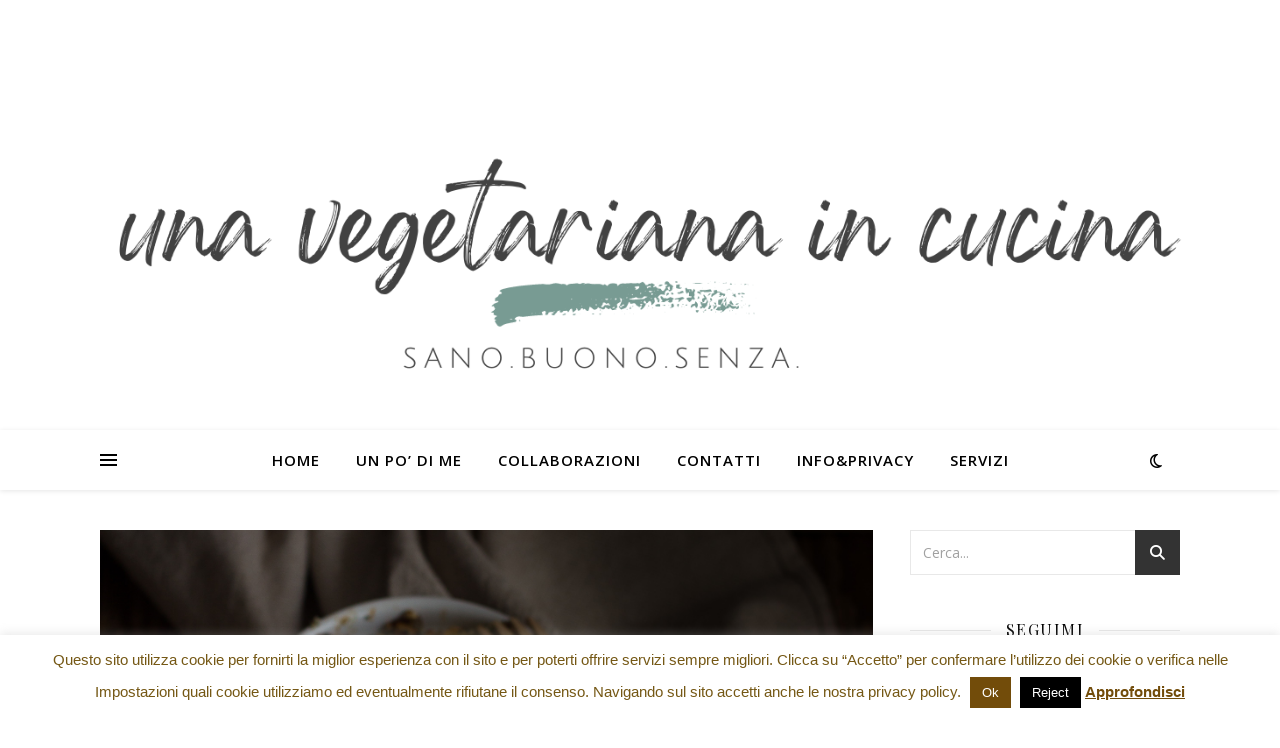

--- FILE ---
content_type: text/html; charset=UTF-8
request_url: https://unavegetarianaincucina.it/pasta-al-forno-con-cavolo-rapa-olive-pomodori-secchi/
body_size: 37342
content:
<!DOCTYPE html>
<html lang="it-IT">
<head>
	<meta charset="UTF-8">
	<meta name="viewport" content="width=device-width, initial-scale=1.0" />
	<link rel="profile" href="https://gmpg.org/xfn/11">

<style type='text/css'>/*
Welcome to the Special Recent Posts Custom CSS editor!
Please add all your custom CSS here and avoid modifying the core plugin files, since that'll make upgrading the plugin problematic. Your custom CSS will be loaded in your <head> section of your wordpress theme, which means that your rules will take precedence. Just add your CSS here for what you want to change, you don't need to copy all the plugin's stylesheet content.
*/</style><meta name='robots' content='index, follow, max-image-preview:large, max-snippet:-1, max-video-preview:-1' />

            <script data-no-defer="1" data-ezscrex="false" data-cfasync="false" data-pagespeed-no-defer data-cookieconsent="ignore">
                var ctPublicFunctions = {"_ajax_nonce":"bc5a0e73b5","_rest_nonce":"2f49c02a5a","_ajax_url":"\/wp-admin\/admin-ajax.php","_rest_url":"https:\/\/unavegetarianaincucina.it\/wp-json\/","data__cookies_type":"native","data__ajax_type":"rest","data__bot_detector_enabled":0,"data__frontend_data_log_enabled":1,"cookiePrefix":"","wprocket_detected":false,"host_url":"unavegetarianaincucina.it","text__ee_click_to_select":"Click to select the whole data","text__ee_original_email":"The original one is","text__ee_got_it":"Got it","text__ee_blocked":"Blocked","text__ee_cannot_connect":"Cannot connect","text__ee_cannot_decode":"Can not decode email. Unknown reason","text__ee_email_decoder":"CleanTalk email decoder","text__ee_wait_for_decoding":"The magic is on the way, please wait for a few seconds!","text__ee_decoding_process":"Decoding the contact data, let us a few seconds to finish."}
            </script>
        
            <script data-no-defer="1" data-ezscrex="false" data-cfasync="false" data-pagespeed-no-defer data-cookieconsent="ignore">
                var ctPublic = {"_ajax_nonce":"bc5a0e73b5","settings__forms__check_internal":"0","settings__forms__check_external":"0","settings__forms__force_protection":0,"settings__forms__search_test":"1","settings__data__bot_detector_enabled":0,"settings__sfw__anti_crawler":0,"blog_home":"https:\/\/unavegetarianaincucina.it\/","pixel__setting":"0","pixel__enabled":false,"pixel__url":null,"data__email_check_before_post":"1","data__email_check_exist_post":1,"data__cookies_type":"native","data__key_is_ok":true,"data__visible_fields_required":true,"wl_brandname":"Anti-Spam by CleanTalk","wl_brandname_short":"CleanTalk","ct_checkjs_key":"cb8399b00f58352b2500a44538f72f4e7a84e48eaa593c166f870249ae64e286","emailEncoderPassKey":"a80d75ac02b00c4f2f9b2521581a18da","bot_detector_forms_excluded":"W10=","advancedCacheExists":true,"varnishCacheExists":false,"wc_ajax_add_to_cart":false}
            </script>
        
	<!-- This site is optimized with the Yoast SEO plugin v21.6 - https://yoast.com/wordpress/plugins/seo/ -->
	<title>Pasta al forno con cavolo rapa, olive e pomodori secchi al profumo di limone -</title>
	<meta name="description" content="Pasta al forno con cavolo rapa olive e pomodori secchi al profumo di limone: ricetta vegan senza glutine golosa" />
	<link rel="canonical" href="https://unavegetarianaincucina.it/pasta-al-forno-con-cavolo-rapa-olive-pomodori-secchi/" />
	<meta property="og:locale" content="it_IT" />
	<meta property="og:type" content="article" />
	<meta property="og:title" content="Pasta al forno con cavolo rapa, olive e pomodori secchi al profumo di limone -" />
	<meta property="og:description" content="Pasta al forno con cavolo rapa olive e pomodori secchi al profumo di limone: ricetta vegan senza glutine golosa" />
	<meta property="og:url" content="https://unavegetarianaincucina.it/pasta-al-forno-con-cavolo-rapa-olive-pomodori-secchi/" />
	<meta property="article:published_time" content="2018-12-19T12:12:21+00:00" />
	<meta property="article:modified_time" content="2021-02-04T17:16:56+00:00" />
	<meta property="og:image" content="https://unavegetarianaincucina.it/wp-content/uploads/2018/12/Pasta-al-forno-rapa-bianca-1879-940x1410.jpg" />
	<meta property="og:image:width" content="940" />
	<meta property="og:image:height" content="1410" />
	<meta property="og:image:type" content="image/jpeg" />
	<meta name="author" content="GcomeCarolina" />
	<meta name="twitter:card" content="summary_large_image" />
	<meta name="twitter:label1" content="Scritto da" />
	<meta name="twitter:data1" content="GcomeCarolina" />
	<meta name="twitter:label2" content="Tempo di lettura stimato" />
	<meta name="twitter:data2" content="4 minuti" />
	<script type="application/ld+json" class="yoast-schema-graph">{"@context":"https://schema.org","@graph":[{"@type":"WebPage","@id":"https://unavegetarianaincucina.it/pasta-al-forno-con-cavolo-rapa-olive-pomodori-secchi/","url":"https://unavegetarianaincucina.it/pasta-al-forno-con-cavolo-rapa-olive-pomodori-secchi/","name":"Pasta al forno con cavolo rapa, olive e pomodori secchi al profumo di limone -","isPartOf":{"@id":"https://unavegetarianaincucina.it/#website"},"primaryImageOfPage":{"@id":"https://unavegetarianaincucina.it/pasta-al-forno-con-cavolo-rapa-olive-pomodori-secchi/#primaryimage"},"image":{"@id":"https://unavegetarianaincucina.it/pasta-al-forno-con-cavolo-rapa-olive-pomodori-secchi/#primaryimage"},"thumbnailUrl":"https://unavegetarianaincucina.it/wp-content/uploads/2018/12/Pasta-al-forno-rapa-bianca-1879.jpg","datePublished":"2018-12-19T12:12:21+00:00","dateModified":"2021-02-04T17:16:56+00:00","author":{"@id":"https://unavegetarianaincucina.it/#/schema/person/b111b7361713075157db24f1428bc56c"},"description":"Pasta al forno con cavolo rapa olive e pomodori secchi al profumo di limone: ricetta vegan senza glutine golosa","breadcrumb":{"@id":"https://unavegetarianaincucina.it/pasta-al-forno-con-cavolo-rapa-olive-pomodori-secchi/#breadcrumb"},"inLanguage":"it-IT","potentialAction":[{"@type":"ReadAction","target":["https://unavegetarianaincucina.it/pasta-al-forno-con-cavolo-rapa-olive-pomodori-secchi/"]}]},{"@type":"ImageObject","inLanguage":"it-IT","@id":"https://unavegetarianaincucina.it/pasta-al-forno-con-cavolo-rapa-olive-pomodori-secchi/#primaryimage","url":"https://unavegetarianaincucina.it/wp-content/uploads/2018/12/Pasta-al-forno-rapa-bianca-1879.jpg","contentUrl":"https://unavegetarianaincucina.it/wp-content/uploads/2018/12/Pasta-al-forno-rapa-bianca-1879.jpg","width":1800,"height":2700},{"@type":"BreadcrumbList","@id":"https://unavegetarianaincucina.it/pasta-al-forno-con-cavolo-rapa-olive-pomodori-secchi/#breadcrumb","itemListElement":[{"@type":"ListItem","position":1,"name":"Home","item":"https://unavegetarianaincucina.it/"},{"@type":"ListItem","position":2,"name":"Pasta al forno con cavolo rapa, olive e pomodori secchi al profumo di limone"}]},{"@type":"WebSite","@id":"https://unavegetarianaincucina.it/#website","url":"https://unavegetarianaincucina.it/","name":"","description":"","potentialAction":[{"@type":"SearchAction","target":{"@type":"EntryPoint","urlTemplate":"https://unavegetarianaincucina.it/?s={search_term_string}"},"query-input":"required name=search_term_string"}],"inLanguage":"it-IT"},{"@type":"Person","@id":"https://unavegetarianaincucina.it/#/schema/person/b111b7361713075157db24f1428bc56c","name":"GcomeCarolina","url":"https://unavegetarianaincucina.it/author/admin/"}]}</script>
	<!-- / Yoast SEO plugin. -->


<link rel='dns-prefetch' href='//fonts.googleapis.com' />
<link rel="alternate" type="application/rss+xml" title=" &raquo; Feed" href="https://unavegetarianaincucina.it/feed/" />
<link rel="alternate" type="application/rss+xml" title=" &raquo; Feed dei commenti" href="https://unavegetarianaincucina.it/comments/feed/" />
<link rel="alternate" type="application/rss+xml" title=" &raquo; Pasta al forno con cavolo rapa, olive e pomodori secchi al profumo di limone Feed dei commenti" href="https://unavegetarianaincucina.it/pasta-al-forno-con-cavolo-rapa-olive-pomodori-secchi/feed/" />
<!-- This site is powered by Shareaholic - https://shareaholic.com -->
<script type='text/javascript' data-cfasync='false'>
  //<![CDATA[
    _SHR_SETTINGS = {"endpoints":{"local_recs_url":"https:\/\/unavegetarianaincucina.it\/wp-admin\/admin-ajax.php?action=shareaholic_permalink_related","share_counts_url":"https:\/\/unavegetarianaincucina.it\/wp-admin\/admin-ajax.php?action=shareaholic_share_counts_api"},"url_components":{"year":"2018","monthnum":"12","day":"19","post_id":"9574","postname":"pasta-al-forno-con-cavolo-rapa-olive-pomodori-secchi","author":"admin"}};
  //]]>
</script>
<script type='text/javascript' data-cfasync='false'
        src='//apps.shareaholic.com/assets/pub/shareaholic.js'
        data-shr-siteid='4a86459b47726fff6ba8c22e14b61b57' async='async' >
</script>

<!-- Shareaholic Content Tags -->
<meta name='shareaholic:language' content='it-IT' />
<meta name='shareaholic:url' content='https://unavegetarianaincucina.it/pasta-al-forno-con-cavolo-rapa-olive-pomodori-secchi/' />
<meta name='shareaholic:keywords' content='besciamella, formaggio, gratinata, pasta, pasta al forno, rapa, senza glutine, lasagne e pasta al forno, primi piatti, post' />
<meta name='shareaholic:article_published_time' content='2018-12-19T13:12:21+01:00' />
<meta name='shareaholic:article_modified_time' content='2021-02-04T18:16:56+01:00' />
<meta name='shareaholic:shareable_page' content='true' />
<meta name='shareaholic:article_author_name' content='GcomeCarolina' />
<meta name='shareaholic:site_id' content='4a86459b47726fff6ba8c22e14b61b57' />
<meta name='shareaholic:wp_version' content='8.6.2' />
<meta name='shareaholic:image' content='https://unavegetarianaincucina.it/wp-content/uploads/2018/12/Pasta-al-forno-rapa-bianca-1879-940x1410.jpg' />
<!-- Shareaholic Content Tags End -->
		<!-- This site uses the Google Analytics by MonsterInsights plugin v9.4.1 - Using Analytics tracking - https://www.monsterinsights.com/ -->
		<!-- Nota: MonsterInsights non è attualmente configurato su questo sito. Il proprietario del sito deve autenticarsi con Google Analytics nel pannello delle impostazioni di MonsterInsights. -->
					<!-- No tracking code set -->
				<!-- / Google Analytics by MonsterInsights -->
		<script type="text/javascript">
window._wpemojiSettings = {"baseUrl":"https:\/\/s.w.org\/images\/core\/emoji\/14.0.0\/72x72\/","ext":".png","svgUrl":"https:\/\/s.w.org\/images\/core\/emoji\/14.0.0\/svg\/","svgExt":".svg","source":{"concatemoji":"https:\/\/unavegetarianaincucina.it\/wp-includes\/js\/wp-emoji-release.min.js?ver=6.2.8"}};
/*! This file is auto-generated */
!function(e,a,t){var n,r,o,i=a.createElement("canvas"),p=i.getContext&&i.getContext("2d");function s(e,t){p.clearRect(0,0,i.width,i.height),p.fillText(e,0,0);e=i.toDataURL();return p.clearRect(0,0,i.width,i.height),p.fillText(t,0,0),e===i.toDataURL()}function c(e){var t=a.createElement("script");t.src=e,t.defer=t.type="text/javascript",a.getElementsByTagName("head")[0].appendChild(t)}for(o=Array("flag","emoji"),t.supports={everything:!0,everythingExceptFlag:!0},r=0;r<o.length;r++)t.supports[o[r]]=function(e){if(p&&p.fillText)switch(p.textBaseline="top",p.font="600 32px Arial",e){case"flag":return s("\ud83c\udff3\ufe0f\u200d\u26a7\ufe0f","\ud83c\udff3\ufe0f\u200b\u26a7\ufe0f")?!1:!s("\ud83c\uddfa\ud83c\uddf3","\ud83c\uddfa\u200b\ud83c\uddf3")&&!s("\ud83c\udff4\udb40\udc67\udb40\udc62\udb40\udc65\udb40\udc6e\udb40\udc67\udb40\udc7f","\ud83c\udff4\u200b\udb40\udc67\u200b\udb40\udc62\u200b\udb40\udc65\u200b\udb40\udc6e\u200b\udb40\udc67\u200b\udb40\udc7f");case"emoji":return!s("\ud83e\udef1\ud83c\udffb\u200d\ud83e\udef2\ud83c\udfff","\ud83e\udef1\ud83c\udffb\u200b\ud83e\udef2\ud83c\udfff")}return!1}(o[r]),t.supports.everything=t.supports.everything&&t.supports[o[r]],"flag"!==o[r]&&(t.supports.everythingExceptFlag=t.supports.everythingExceptFlag&&t.supports[o[r]]);t.supports.everythingExceptFlag=t.supports.everythingExceptFlag&&!t.supports.flag,t.DOMReady=!1,t.readyCallback=function(){t.DOMReady=!0},t.supports.everything||(n=function(){t.readyCallback()},a.addEventListener?(a.addEventListener("DOMContentLoaded",n,!1),e.addEventListener("load",n,!1)):(e.attachEvent("onload",n),a.attachEvent("onreadystatechange",function(){"complete"===a.readyState&&t.readyCallback()})),(e=t.source||{}).concatemoji?c(e.concatemoji):e.wpemoji&&e.twemoji&&(c(e.twemoji),c(e.wpemoji)))}(window,document,window._wpemojiSettings);
</script>
<style type="text/css">
img.wp-smiley,
img.emoji {
	display: inline !important;
	border: none !important;
	box-shadow: none !important;
	height: 1em !important;
	width: 1em !important;
	margin: 0 0.07em !important;
	vertical-align: -0.1em !important;
	background: none !important;
	padding: 0 !important;
}
</style>
	<link rel='stylesheet' id='fb_data_style-css' href='https://unavegetarianaincucina.it/wp-content/plugins/feedburner-form/control/fbstyle.css?ver=6.2.8' type='text/css' media='all' />
<link rel='stylesheet' id='srp-layout-stylesheet-css' href='https://unavegetarianaincucina.it/wp-content/plugins/special-recent-posts/css/layout.css?ver=6.2.8' type='text/css' media='all' />
<link rel='stylesheet' id='sbi_styles-css' href='https://unavegetarianaincucina.it/wp-content/plugins/instagram-feed/css/sbi-styles.min.css?ver=6.8.0' type='text/css' media='all' />
<link rel='stylesheet' id='wp-block-library-css' href='https://unavegetarianaincucina.it/wp-includes/css/dist/block-library/style.min.css?ver=6.2.8' type='text/css' media='all' />
<link rel='stylesheet' id='classic-theme-styles-css' href='https://unavegetarianaincucina.it/wp-includes/css/classic-themes.min.css?ver=6.2.8' type='text/css' media='all' />
<style id='global-styles-inline-css' type='text/css'>
body{--wp--preset--color--black: #000000;--wp--preset--color--cyan-bluish-gray: #abb8c3;--wp--preset--color--white: #ffffff;--wp--preset--color--pale-pink: #f78da7;--wp--preset--color--vivid-red: #cf2e2e;--wp--preset--color--luminous-vivid-orange: #ff6900;--wp--preset--color--luminous-vivid-amber: #fcb900;--wp--preset--color--light-green-cyan: #7bdcb5;--wp--preset--color--vivid-green-cyan: #00d084;--wp--preset--color--pale-cyan-blue: #8ed1fc;--wp--preset--color--vivid-cyan-blue: #0693e3;--wp--preset--color--vivid-purple: #9b51e0;--wp--preset--gradient--vivid-cyan-blue-to-vivid-purple: linear-gradient(135deg,rgba(6,147,227,1) 0%,rgb(155,81,224) 100%);--wp--preset--gradient--light-green-cyan-to-vivid-green-cyan: linear-gradient(135deg,rgb(122,220,180) 0%,rgb(0,208,130) 100%);--wp--preset--gradient--luminous-vivid-amber-to-luminous-vivid-orange: linear-gradient(135deg,rgba(252,185,0,1) 0%,rgba(255,105,0,1) 100%);--wp--preset--gradient--luminous-vivid-orange-to-vivid-red: linear-gradient(135deg,rgba(255,105,0,1) 0%,rgb(207,46,46) 100%);--wp--preset--gradient--very-light-gray-to-cyan-bluish-gray: linear-gradient(135deg,rgb(238,238,238) 0%,rgb(169,184,195) 100%);--wp--preset--gradient--cool-to-warm-spectrum: linear-gradient(135deg,rgb(74,234,220) 0%,rgb(151,120,209) 20%,rgb(207,42,186) 40%,rgb(238,44,130) 60%,rgb(251,105,98) 80%,rgb(254,248,76) 100%);--wp--preset--gradient--blush-light-purple: linear-gradient(135deg,rgb(255,206,236) 0%,rgb(152,150,240) 100%);--wp--preset--gradient--blush-bordeaux: linear-gradient(135deg,rgb(254,205,165) 0%,rgb(254,45,45) 50%,rgb(107,0,62) 100%);--wp--preset--gradient--luminous-dusk: linear-gradient(135deg,rgb(255,203,112) 0%,rgb(199,81,192) 50%,rgb(65,88,208) 100%);--wp--preset--gradient--pale-ocean: linear-gradient(135deg,rgb(255,245,203) 0%,rgb(182,227,212) 50%,rgb(51,167,181) 100%);--wp--preset--gradient--electric-grass: linear-gradient(135deg,rgb(202,248,128) 0%,rgb(113,206,126) 100%);--wp--preset--gradient--midnight: linear-gradient(135deg,rgb(2,3,129) 0%,rgb(40,116,252) 100%);--wp--preset--duotone--dark-grayscale: url('#wp-duotone-dark-grayscale');--wp--preset--duotone--grayscale: url('#wp-duotone-grayscale');--wp--preset--duotone--purple-yellow: url('#wp-duotone-purple-yellow');--wp--preset--duotone--blue-red: url('#wp-duotone-blue-red');--wp--preset--duotone--midnight: url('#wp-duotone-midnight');--wp--preset--duotone--magenta-yellow: url('#wp-duotone-magenta-yellow');--wp--preset--duotone--purple-green: url('#wp-duotone-purple-green');--wp--preset--duotone--blue-orange: url('#wp-duotone-blue-orange');--wp--preset--font-size--small: 13px;--wp--preset--font-size--medium: 20px;--wp--preset--font-size--large: 36px;--wp--preset--font-size--x-large: 42px;--wp--preset--spacing--20: 0.44rem;--wp--preset--spacing--30: 0.67rem;--wp--preset--spacing--40: 1rem;--wp--preset--spacing--50: 1.5rem;--wp--preset--spacing--60: 2.25rem;--wp--preset--spacing--70: 3.38rem;--wp--preset--spacing--80: 5.06rem;--wp--preset--shadow--natural: 6px 6px 9px rgba(0, 0, 0, 0.2);--wp--preset--shadow--deep: 12px 12px 50px rgba(0, 0, 0, 0.4);--wp--preset--shadow--sharp: 6px 6px 0px rgba(0, 0, 0, 0.2);--wp--preset--shadow--outlined: 6px 6px 0px -3px rgba(255, 255, 255, 1), 6px 6px rgba(0, 0, 0, 1);--wp--preset--shadow--crisp: 6px 6px 0px rgba(0, 0, 0, 1);}:where(.is-layout-flex){gap: 0.5em;}body .is-layout-flow > .alignleft{float: left;margin-inline-start: 0;margin-inline-end: 2em;}body .is-layout-flow > .alignright{float: right;margin-inline-start: 2em;margin-inline-end: 0;}body .is-layout-flow > .aligncenter{margin-left: auto !important;margin-right: auto !important;}body .is-layout-constrained > .alignleft{float: left;margin-inline-start: 0;margin-inline-end: 2em;}body .is-layout-constrained > .alignright{float: right;margin-inline-start: 2em;margin-inline-end: 0;}body .is-layout-constrained > .aligncenter{margin-left: auto !important;margin-right: auto !important;}body .is-layout-constrained > :where(:not(.alignleft):not(.alignright):not(.alignfull)){max-width: var(--wp--style--global--content-size);margin-left: auto !important;margin-right: auto !important;}body .is-layout-constrained > .alignwide{max-width: var(--wp--style--global--wide-size);}body .is-layout-flex{display: flex;}body .is-layout-flex{flex-wrap: wrap;align-items: center;}body .is-layout-flex > *{margin: 0;}:where(.wp-block-columns.is-layout-flex){gap: 2em;}.has-black-color{color: var(--wp--preset--color--black) !important;}.has-cyan-bluish-gray-color{color: var(--wp--preset--color--cyan-bluish-gray) !important;}.has-white-color{color: var(--wp--preset--color--white) !important;}.has-pale-pink-color{color: var(--wp--preset--color--pale-pink) !important;}.has-vivid-red-color{color: var(--wp--preset--color--vivid-red) !important;}.has-luminous-vivid-orange-color{color: var(--wp--preset--color--luminous-vivid-orange) !important;}.has-luminous-vivid-amber-color{color: var(--wp--preset--color--luminous-vivid-amber) !important;}.has-light-green-cyan-color{color: var(--wp--preset--color--light-green-cyan) !important;}.has-vivid-green-cyan-color{color: var(--wp--preset--color--vivid-green-cyan) !important;}.has-pale-cyan-blue-color{color: var(--wp--preset--color--pale-cyan-blue) !important;}.has-vivid-cyan-blue-color{color: var(--wp--preset--color--vivid-cyan-blue) !important;}.has-vivid-purple-color{color: var(--wp--preset--color--vivid-purple) !important;}.has-black-background-color{background-color: var(--wp--preset--color--black) !important;}.has-cyan-bluish-gray-background-color{background-color: var(--wp--preset--color--cyan-bluish-gray) !important;}.has-white-background-color{background-color: var(--wp--preset--color--white) !important;}.has-pale-pink-background-color{background-color: var(--wp--preset--color--pale-pink) !important;}.has-vivid-red-background-color{background-color: var(--wp--preset--color--vivid-red) !important;}.has-luminous-vivid-orange-background-color{background-color: var(--wp--preset--color--luminous-vivid-orange) !important;}.has-luminous-vivid-amber-background-color{background-color: var(--wp--preset--color--luminous-vivid-amber) !important;}.has-light-green-cyan-background-color{background-color: var(--wp--preset--color--light-green-cyan) !important;}.has-vivid-green-cyan-background-color{background-color: var(--wp--preset--color--vivid-green-cyan) !important;}.has-pale-cyan-blue-background-color{background-color: var(--wp--preset--color--pale-cyan-blue) !important;}.has-vivid-cyan-blue-background-color{background-color: var(--wp--preset--color--vivid-cyan-blue) !important;}.has-vivid-purple-background-color{background-color: var(--wp--preset--color--vivid-purple) !important;}.has-black-border-color{border-color: var(--wp--preset--color--black) !important;}.has-cyan-bluish-gray-border-color{border-color: var(--wp--preset--color--cyan-bluish-gray) !important;}.has-white-border-color{border-color: var(--wp--preset--color--white) !important;}.has-pale-pink-border-color{border-color: var(--wp--preset--color--pale-pink) !important;}.has-vivid-red-border-color{border-color: var(--wp--preset--color--vivid-red) !important;}.has-luminous-vivid-orange-border-color{border-color: var(--wp--preset--color--luminous-vivid-orange) !important;}.has-luminous-vivid-amber-border-color{border-color: var(--wp--preset--color--luminous-vivid-amber) !important;}.has-light-green-cyan-border-color{border-color: var(--wp--preset--color--light-green-cyan) !important;}.has-vivid-green-cyan-border-color{border-color: var(--wp--preset--color--vivid-green-cyan) !important;}.has-pale-cyan-blue-border-color{border-color: var(--wp--preset--color--pale-cyan-blue) !important;}.has-vivid-cyan-blue-border-color{border-color: var(--wp--preset--color--vivid-cyan-blue) !important;}.has-vivid-purple-border-color{border-color: var(--wp--preset--color--vivid-purple) !important;}.has-vivid-cyan-blue-to-vivid-purple-gradient-background{background: var(--wp--preset--gradient--vivid-cyan-blue-to-vivid-purple) !important;}.has-light-green-cyan-to-vivid-green-cyan-gradient-background{background: var(--wp--preset--gradient--light-green-cyan-to-vivid-green-cyan) !important;}.has-luminous-vivid-amber-to-luminous-vivid-orange-gradient-background{background: var(--wp--preset--gradient--luminous-vivid-amber-to-luminous-vivid-orange) !important;}.has-luminous-vivid-orange-to-vivid-red-gradient-background{background: var(--wp--preset--gradient--luminous-vivid-orange-to-vivid-red) !important;}.has-very-light-gray-to-cyan-bluish-gray-gradient-background{background: var(--wp--preset--gradient--very-light-gray-to-cyan-bluish-gray) !important;}.has-cool-to-warm-spectrum-gradient-background{background: var(--wp--preset--gradient--cool-to-warm-spectrum) !important;}.has-blush-light-purple-gradient-background{background: var(--wp--preset--gradient--blush-light-purple) !important;}.has-blush-bordeaux-gradient-background{background: var(--wp--preset--gradient--blush-bordeaux) !important;}.has-luminous-dusk-gradient-background{background: var(--wp--preset--gradient--luminous-dusk) !important;}.has-pale-ocean-gradient-background{background: var(--wp--preset--gradient--pale-ocean) !important;}.has-electric-grass-gradient-background{background: var(--wp--preset--gradient--electric-grass) !important;}.has-midnight-gradient-background{background: var(--wp--preset--gradient--midnight) !important;}.has-small-font-size{font-size: var(--wp--preset--font-size--small) !important;}.has-medium-font-size{font-size: var(--wp--preset--font-size--medium) !important;}.has-large-font-size{font-size: var(--wp--preset--font-size--large) !important;}.has-x-large-font-size{font-size: var(--wp--preset--font-size--x-large) !important;}
.wp-block-navigation a:where(:not(.wp-element-button)){color: inherit;}
:where(.wp-block-columns.is-layout-flex){gap: 2em;}
.wp-block-pullquote{font-size: 1.5em;line-height: 1.6;}
</style>
<link rel='stylesheet' id='ct_public_css-css' href='https://unavegetarianaincucina.it/wp-content/plugins/cleantalk-spam-protect/css/cleantalk-public.min.css?ver=6.53' type='text/css' media='all' />
<link rel='stylesheet' id='ct_email_decoder_css-css' href='https://unavegetarianaincucina.it/wp-content/plugins/cleantalk-spam-protect/css/cleantalk-email-decoder.min.css?ver=6.53' type='text/css' media='all' />
<link rel='stylesheet' id='cookie-law-info-css' href='https://unavegetarianaincucina.it/wp-content/plugins/cookie-law-info/legacy/public/css/cookie-law-info-public.css?ver=3.2.9' type='text/css' media='all' />
<link rel='stylesheet' id='cookie-law-info-gdpr-css' href='https://unavegetarianaincucina.it/wp-content/plugins/cookie-law-info/legacy/public/css/cookie-law-info-gdpr.css?ver=3.2.9' type='text/css' media='all' />
<link rel='stylesheet' id='social-widget-css' href='https://unavegetarianaincucina.it/wp-content/plugins/social-media-widget/social_widget.css?ver=6.2.8' type='text/css' media='all' />
<link rel='stylesheet' id='ashe-style-css' href='https://unavegetarianaincucina.it/wp-content/themes/ashe/style.css?ver=2.234' type='text/css' media='all' />
<link rel='stylesheet' id='fontawesome-css' href='https://unavegetarianaincucina.it/wp-content/themes/ashe/assets/css/fontawesome.min.css?ver=6.5.1' type='text/css' media='all' />
<link rel='stylesheet' id='fontello-css' href='https://unavegetarianaincucina.it/wp-content/themes/ashe/assets/css/fontello.css?ver=6.2.8' type='text/css' media='all' />
<link rel='stylesheet' id='slick-css' href='https://unavegetarianaincucina.it/wp-content/themes/ashe/assets/css/slick.css?ver=6.2.8' type='text/css' media='all' />
<link rel='stylesheet' id='scrollbar-css' href='https://unavegetarianaincucina.it/wp-content/themes/ashe/assets/css/perfect-scrollbar.css?ver=6.2.8' type='text/css' media='all' />
<link rel='stylesheet' id='ashe-responsive-css' href='https://unavegetarianaincucina.it/wp-content/themes/ashe/assets/css/responsive.css?ver=1.9.7' type='text/css' media='all' />
<link rel='stylesheet' id='ashe-playfair-font-css' href='//fonts.googleapis.com/css?family=Playfair+Display%3A400%2C700&#038;ver=1.0.0' type='text/css' media='all' />
<link rel='stylesheet' id='ashe-opensans-font-css' href='//fonts.googleapis.com/css?family=Open+Sans%3A400italic%2C400%2C600italic%2C600%2C700italic%2C700&#038;ver=1.0.0' type='text/css' media='all' />
<style id='akismet-widget-style-inline-css' type='text/css'>

			.a-stats {
				--akismet-color-mid-green: #357b49;
				--akismet-color-white: #fff;
				--akismet-color-light-grey: #f6f7f7;

				max-width: 350px;
				width: auto;
			}

			.a-stats * {
				all: unset;
				box-sizing: border-box;
			}

			.a-stats strong {
				font-weight: 600;
			}

			.a-stats a.a-stats__link,
			.a-stats a.a-stats__link:visited,
			.a-stats a.a-stats__link:active {
				background: var(--akismet-color-mid-green);
				border: none;
				box-shadow: none;
				border-radius: 8px;
				color: var(--akismet-color-white);
				cursor: pointer;
				display: block;
				font-family: -apple-system, BlinkMacSystemFont, 'Segoe UI', 'Roboto', 'Oxygen-Sans', 'Ubuntu', 'Cantarell', 'Helvetica Neue', sans-serif;
				font-weight: 500;
				padding: 12px;
				text-align: center;
				text-decoration: none;
				transition: all 0.2s ease;
			}

			/* Extra specificity to deal with TwentyTwentyOne focus style */
			.widget .a-stats a.a-stats__link:focus {
				background: var(--akismet-color-mid-green);
				color: var(--akismet-color-white);
				text-decoration: none;
			}

			.a-stats a.a-stats__link:hover {
				filter: brightness(110%);
				box-shadow: 0 4px 12px rgba(0, 0, 0, 0.06), 0 0 2px rgba(0, 0, 0, 0.16);
			}

			.a-stats .count {
				color: var(--akismet-color-white);
				display: block;
				font-size: 1.5em;
				line-height: 1.4;
				padding: 0 13px;
				white-space: nowrap;
			}
		
</style>
<link rel='stylesheet' id='wp-pagenavi-css' href='https://unavegetarianaincucina.it/wp-content/plugins/wp-pagenavi/pagenavi-css.css?ver=2.70' type='text/css' media='all' />
<link rel='stylesheet' id='wpgdprc-front-css-css' href='https://unavegetarianaincucina.it/wp-content/plugins/wp-gdpr-compliance/Assets/css/front.css?ver=1676895691' type='text/css' media='all' />
<style id='wpgdprc-front-css-inline-css' type='text/css'>
:root{--wp-gdpr--bar--background-color: #000000;--wp-gdpr--bar--color: #ffffff;--wp-gdpr--button--background-color: #000000;--wp-gdpr--button--background-color--darken: #000000;--wp-gdpr--button--color: #ffffff;}
</style>
<link rel='stylesheet' id='multilevelnav_style-css' href='https://unavegetarianaincucina.it/?mlnmenu=css&#038;ver=6.2.8' type='text/css' media='all' />
<script type='text/javascript' data-pagespeed-no-defer src='https://unavegetarianaincucina.it/wp-content/plugins/cleantalk-spam-protect/js/apbct-public-bundle.min.js?ver=6.53' id='ct_public_functions-js'></script>
<script type='text/javascript' src='https://unavegetarianaincucina.it/wp-includes/js/jquery/jquery.min.js?ver=3.6.4' id='jquery-core-js'></script>
<script type='text/javascript' src='https://unavegetarianaincucina.it/wp-includes/js/jquery/jquery-migrate.min.js?ver=3.4.0' id='jquery-migrate-js'></script>
<script type='text/javascript' id='cookie-law-info-js-extra'>
/* <![CDATA[ */
var Cli_Data = {"nn_cookie_ids":[],"cookielist":[],"non_necessary_cookies":[],"ccpaEnabled":"","ccpaRegionBased":"","ccpaBarEnabled":"","strictlyEnabled":["necessary","obligatoire"],"ccpaType":"gdpr","js_blocking":"","custom_integration":"","triggerDomRefresh":"","secure_cookies":""};
var cli_cookiebar_settings = {"animate_speed_hide":"500","animate_speed_show":"500","background":"#fff","border":"#f9f9f9","border_on":"","button_1_button_colour":"#724c0a","button_1_button_hover":"#5b3d08","button_1_link_colour":"#fff","button_1_as_button":"1","button_1_new_win":"","button_2_button_colour":"#724c0a","button_2_button_hover":"#5b3d08","button_2_link_colour":"#724c0a","button_2_as_button":"","button_2_hidebar":"1","button_3_button_colour":"#000","button_3_button_hover":"#000000","button_3_link_colour":"#fff","button_3_as_button":"1","button_3_new_win":"","button_4_button_colour":"#000","button_4_button_hover":"#000000","button_4_link_colour":"#fff","button_4_as_button":"1","button_7_button_colour":"#61a229","button_7_button_hover":"#4e8221","button_7_link_colour":"#fff","button_7_as_button":"1","button_7_new_win":"","font_family":"Tahoma, Geneva, sans-serif","header_fix":"","notify_animate_hide":"1","notify_animate_show":"","notify_div_id":"#cookie-law-info-bar","notify_position_horizontal":"right","notify_position_vertical":"bottom","scroll_close":"","scroll_close_reload":"1","accept_close_reload":"","reject_close_reload":"","showagain_tab":"1","showagain_background":"#fff","showagain_border":"#000","showagain_div_id":"#cookie-law-info-again","showagain_x_position":"100px","text":"#755815","show_once_yn":"","show_once":"10000","logging_on":"","as_popup":"","popup_overlay":"1","bar_heading_text":"","cookie_bar_as":"banner","popup_showagain_position":"bottom-right","widget_position":"left"};
var log_object = {"ajax_url":"https:\/\/unavegetarianaincucina.it\/wp-admin\/admin-ajax.php"};
/* ]]> */
</script>
<script type='text/javascript' src='https://unavegetarianaincucina.it/wp-content/plugins/cookie-law-info/legacy/public/js/cookie-law-info-public.js?ver=3.2.9' id='cookie-law-info-js'></script>
<script type='text/javascript' id='wpgdprc-front-js-js-extra'>
/* <![CDATA[ */
var wpgdprcFront = {"ajaxUrl":"https:\/\/unavegetarianaincucina.it\/wp-admin\/admin-ajax.php","ajaxNonce":"7944264e1b","ajaxArg":"security","pluginPrefix":"wpgdprc","blogId":"1","isMultiSite":"","locale":"it_IT","showSignUpModal":"","showFormModal":"","cookieName":"wpgdprc-consent","consentVersion":"","path":"\/","prefix":"wpgdprc"};
/* ]]> */
</script>
<script type='text/javascript' src='https://unavegetarianaincucina.it/wp-content/plugins/wp-gdpr-compliance/Assets/js/front.min.js?ver=1676895691' id='wpgdprc-front-js-js'></script>
<script type='text/javascript' src='https://unavegetarianaincucina.it/wp-content/plugins/multi-level-navigation-plugin/scripts/superfish.js?ver=1.4.8' id='superfish-js'></script>
<link rel="https://api.w.org/" href="https://unavegetarianaincucina.it/wp-json/" /><link rel="alternate" type="application/json" href="https://unavegetarianaincucina.it/wp-json/wp/v2/posts/9574" /><link rel="EditURI" type="application/rsd+xml" title="RSD" href="https://unavegetarianaincucina.it/xmlrpc.php?rsd" />
<link rel="wlwmanifest" type="application/wlwmanifest+xml" href="https://unavegetarianaincucina.it/wp-includes/wlwmanifest.xml" />
<meta name="generator" content="WordPress 6.2.8" />
<link rel='shortlink' href='https://unavegetarianaincucina.it/?p=9574' />
<link rel="alternate" type="application/json+oembed" href="https://unavegetarianaincucina.it/wp-json/oembed/1.0/embed?url=https%3A%2F%2Funavegetarianaincucina.it%2Fpasta-al-forno-con-cavolo-rapa-olive-pomodori-secchi%2F" />
<link rel="alternate" type="text/xml+oembed" href="https://unavegetarianaincucina.it/wp-json/oembed/1.0/embed?url=https%3A%2F%2Funavegetarianaincucina.it%2Fpasta-al-forno-con-cavolo-rapa-olive-pomodori-secchi%2F&#038;format=xml" />

<!-- WP Menubar 5.9.3: start CSS -->
<link rel="stylesheet" href="https://unavegetarianaincucina.it/wp-content/plugins/menubar-templates/Basic_46/b-red.css" type="text/css" media="screen" />
<!-- WP Menubar 5.9.3: end CSS -->

<!-- Multi-level Navigation Plugin v2.3.6 by Ryan Hellyer ... https://geek.hellyer.kiwi/multi-level-navigation/ -->
<!--[if lte IE 7]><script type="text/javascript" src="https://unavegetarianaincucina.it/wp-content/plugins/multi-level-navigation-plugin/scripts/suckerfish_ie.js"></script><![endif]--><script>jQuery(document).ready(function() {
	jQuery("ul.sf-menu").superfish({
		animation:     {opacity:"show",height:"show"},  // fade-in and slide-down animation
		delay:        0,                            // delay on mouseout
		speed:        "normal",  // animation speed
		autoArrows:   "",  // enable generation of arrow mark-up
		dropShadows:  ""  // enable drop shadows
	});
});
/**
* hoverIntent is similar to jQuery's built-in "hover" function except that
* instead of firing the onMouseOver event immediately, hoverIntent checks
* to see if the user's mouse has slowed down (beneath the sensitivity
* threshold) before firing the onMouseOver event.
*
* hoverIntent r5 // 2007.03.27 // jQuery 1.1.2+
* <http://cherne.net/brian/resources/jquery.hoverIntent.html>
*
* hoverIntent is currently available for use in all personal or commercial
* projects under both MIT and GPL licenses. This means that you can choose
* the license that best suits your project, and use it accordingly.
*
* // basic usage (just like .hover) receives onMouseOver and onMouseOut functions
* $("ul li").hoverIntent( showNav , hideNav );
*
* // advanced usage receives configuration object only
* $("ul li").hoverIntent({
*	sensitivity: 7, // number = sensitivity threshold (must be 1 or higher)
*	interval: 100,   // number = milliseconds of polling interval
*	over: showNav,  // function = onMouseOver callback (required)
*	timeout: 0,   // number = milliseconds delay before onMouseOut function call
*	out: hideNav    // function = onMouseOut callback (required)
* });
*
* @param  f  onMouseOver function || An object with configuration options
* @param  g  onMouseOut function  || Nothing (use configuration options object)
* @author    Brian Cherne <brian@cherne.net>
*/
(function($) {
	$.fn.hoverIntent = function(f,g) {
		// default configuration options
		var cfg = {
			sensitivity: 10,
			interval: 200,
			timeout: 0
		};
		// override configuration options with user supplied object
		cfg = $.extend(cfg, g ? { over: f, out: g } : f );

		// instantiate variables
		// cX, cY = current X and Y position of mouse, updated by mousemove event
		// pX, pY = previous X and Y position of mouse, set by mouseover and polling interval
		var cX, cY, pX, pY;

		// A private function for getting mouse position
		var track = function(ev) {
			cX = ev.pageX;
			cY = ev.pageY;
		};

		// A private function for comparing current and previous mouse position
		var compare = function(ev,ob) {
			ob.hoverIntent_t = clearTimeout(ob.hoverIntent_t);
			// compare mouse positions to see if they've crossed the threshold
			if ( ( Math.abs(pX-cX) + Math.abs(pY-cY) ) < cfg.sensitivity ) {
				$(ob).unbind("mousemove",track);
				// set hoverIntent state to true (so mouseOut can be called)
				ob.hoverIntent_s = 1;
				return cfg.over.apply(ob,[ev]);
			} else {
				// set previous coordinates for next time
				pX = cX; pY = cY;
				// use self-calling timeout, guarantees intervals are spaced out properly (avoids JavaScript timer bugs)
				ob.hoverIntent_t = setTimeout( function(){compare(ev, ob);} , cfg.interval );
			}
		};

		// A private function for delaying the mouseOut function
		var delay = function(ev,ob) {
			ob.hoverIntent_t = clearTimeout(ob.hoverIntent_t);
			ob.hoverIntent_s = 0;
			return cfg.out.apply(ob,[ev]);
		};

		// A private function for handling mouse 'hovering'
		var handleHover = function(e) {
			// next three lines copied from jQuery.hover, ignore children onMouseOver/onMouseOut
			var p = (e.type == "mouseover" ? e.fromElement : e.toElement) || e.relatedTarget;
			while ( p && p != this ) { try { p = p.parentNode; } catch(e) { p = this; } }
			if ( p == this ) { return false; }

			// copy objects to be passed into t (required for event object to be passed in IE)
			var ev = jQuery.extend({},e);
			var ob = this;

			// cancel hoverIntent timer if it exists
			if (ob.hoverIntent_t) { ob.hoverIntent_t = clearTimeout(ob.hoverIntent_t); }

			// else e.type == "onmouseover"
			if (e.type == "mouseover") {
				// set "previous" X and Y position based on initial entry point
				pX = ev.pageX; pY = ev.pageY;
				// update "current" X and Y position based on mousemove
				$(ob).bind("mousemove",track);
				// start polling interval (self-calling timeout) to compare mouse coordinates over time
				if (ob.hoverIntent_s != 1) { ob.hoverIntent_t = setTimeout( function(){compare(ev,ob);} , cfg.interval );}

			// else e.type == "onmouseout"
			} else {
				// unbind expensive mousemove event
				$(ob).unbind("mousemove",track);
				// if hoverIntent state is true, then call the mouseOut function after the specified delay
				if (ob.hoverIntent_s == 1) { ob.hoverIntent_t = setTimeout( function(){delay(ev,ob);} , cfg.timeout );}
			}
		};

		// bind the function to the two event listeners
		return this.mouseover(handleHover).mouseout(handleHover);
	};
})(jQuery);
</script>        <style type="text/css" id="pf-main-css">
            
				@media screen {
					.printfriendly {
						z-index: 1000; display: flex; margin: 0px 0px 0px 0px
					}
					.printfriendly a, .printfriendly a:link, .printfriendly a:visited, .printfriendly a:hover, .printfriendly a:active {
						font-weight: 600;
						cursor: pointer;
						text-decoration: none;
						border: none;
						-webkit-box-shadow: none;
						-moz-box-shadow: none;
						box-shadow: none;
						outline:none;
						font-size: 14px !important;
						color: #30332a !important;
					}
					.printfriendly.pf-alignleft {
						justify-content: start;
					}
					.printfriendly.pf-alignright {
						justify-content: end;
					}
					.printfriendly.pf-aligncenter {
						justify-content: center;
						
					}
				}

				.pf-button-img {
					border: none;
					-webkit-box-shadow: none;
					-moz-box-shadow: none;
					box-shadow: none;
					padding: 0;
					margin: 0;
					display: inline;
					vertical-align: middle;
				}

				img.pf-button-img + .pf-button-text {
					margin-left: 6px;
				}

				@media print {
					.printfriendly {
						display: none;
					}
				}
				        </style>

            
        <style type="text/css" id="pf-excerpt-styles">
          .pf-button.pf-button-excerpt {
              display: none;
           }
        </style>

            <style data-context="foundation-flickity-css">/*! Flickity v2.0.2
http://flickity.metafizzy.co
---------------------------------------------- */.flickity-enabled{position:relative}.flickity-enabled:focus{outline:0}.flickity-viewport{overflow:hidden;position:relative;height:100%}.flickity-slider{position:absolute;width:100%;height:100%}.flickity-enabled.is-draggable{-webkit-tap-highlight-color:transparent;tap-highlight-color:transparent;-webkit-user-select:none;-moz-user-select:none;-ms-user-select:none;user-select:none}.flickity-enabled.is-draggable .flickity-viewport{cursor:move;cursor:-webkit-grab;cursor:grab}.flickity-enabled.is-draggable .flickity-viewport.is-pointer-down{cursor:-webkit-grabbing;cursor:grabbing}.flickity-prev-next-button{position:absolute;top:50%;width:44px;height:44px;border:none;border-radius:50%;background:#fff;background:hsla(0,0%,100%,.75);cursor:pointer;-webkit-transform:translateY(-50%);transform:translateY(-50%)}.flickity-prev-next-button:hover{background:#fff}.flickity-prev-next-button:focus{outline:0;box-shadow:0 0 0 5px #09f}.flickity-prev-next-button:active{opacity:.6}.flickity-prev-next-button.previous{left:10px}.flickity-prev-next-button.next{right:10px}.flickity-rtl .flickity-prev-next-button.previous{left:auto;right:10px}.flickity-rtl .flickity-prev-next-button.next{right:auto;left:10px}.flickity-prev-next-button:disabled{opacity:.3;cursor:auto}.flickity-prev-next-button svg{position:absolute;left:20%;top:20%;width:60%;height:60%}.flickity-prev-next-button .arrow{fill:#333}.flickity-page-dots{position:absolute;width:100%;bottom:-25px;padding:0;margin:0;list-style:none;text-align:center;line-height:1}.flickity-rtl .flickity-page-dots{direction:rtl}.flickity-page-dots .dot{display:inline-block;width:10px;height:10px;margin:0 8px;background:#333;border-radius:50%;opacity:.25;cursor:pointer}.flickity-page-dots .dot.is-selected{opacity:1}</style><style data-context="foundation-slideout-css">.slideout-menu{position:fixed;left:0;top:0;bottom:0;right:auto;z-index:0;width:256px;overflow-y:auto;-webkit-overflow-scrolling:touch;display:none}.slideout-menu.pushit-right{left:auto;right:0}.slideout-panel{position:relative;z-index:1;will-change:transform}.slideout-open,.slideout-open .slideout-panel,.slideout-open body{overflow:hidden}.slideout-open .slideout-menu{display:block}.pushit{display:none}</style><link rel="pingback" href="https://unavegetarianaincucina.it/xmlrpc.php">
<style id="ashe_dynamic_css">body {background-color: #ffffff;}#top-bar {background-color: #ffffff;}#top-bar a {color: #000000;}#top-bar a:hover,#top-bar li.current-menu-item > a,#top-bar li.current-menu-ancestor > a,#top-bar .sub-menu li.current-menu-item > a,#top-bar .sub-menu li.current-menu-ancestor> a {color: #5f897f;}#top-menu .sub-menu,#top-menu .sub-menu a {background-color: #ffffff;border-color: rgba(0,0,0, 0.05);}@media screen and ( max-width: 979px ) {.top-bar-socials {float: none !important;}.top-bar-socials a {line-height: 40px !important;}}.header-logo a,.site-description {color: #0a0505;}.entry-header {background-color: #ffffff;}#main-nav {background-color: #ffffff;box-shadow: 0px 1px 5px rgba(0,0,0, 0.1);}#featured-links h6 {background-color: rgba(255,255,255, 0.85);color: #000000;}#main-nav a,#main-nav i,#main-nav #s {color: #000000;}.main-nav-sidebar span,.sidebar-alt-close-btn span {background-color: #000000;}#main-nav a:hover,#main-nav i:hover,#main-nav li.current-menu-item > a,#main-nav li.current-menu-ancestor > a,#main-nav .sub-menu li.current-menu-item > a,#main-nav .sub-menu li.current-menu-ancestor> a {color: #5f897f;}.main-nav-sidebar:hover span {background-color: #5f897f;}#main-menu .sub-menu,#main-menu .sub-menu a {background-color: #ffffff;border-color: rgba(0,0,0, 0.05);}#main-nav #s {background-color: #ffffff;}#main-nav #s::-webkit-input-placeholder { /* Chrome/Opera/Safari */color: rgba(0,0,0, 0.7);}#main-nav #s::-moz-placeholder { /* Firefox 19+ */color: rgba(0,0,0, 0.7);}#main-nav #s:-ms-input-placeholder { /* IE 10+ */color: rgba(0,0,0, 0.7);}#main-nav #s:-moz-placeholder { /* Firefox 18- */color: rgba(0,0,0, 0.7);}/* Background */.sidebar-alt,#featured-links,.main-content,.featured-slider-area,.page-content select,.page-content input,.page-content textarea {background-color: #ffffff;}/* Text */.page-content,.page-content select,.page-content input,.page-content textarea,.page-content .post-author a,.page-content .ashe-widget a,.page-content .comment-author {color: #464646;}/* Title */.page-content h1,.page-content h2,.page-content h3,.page-content h4,.page-content h5,.page-content h6,.page-content .post-title a,.page-content .author-description h4 a,.page-content .related-posts h4 a,.page-content .blog-pagination .previous-page a,.page-content .blog-pagination .next-page a,blockquote,.page-content .post-share a {color: #030303;}.page-content .post-title a:hover {color: rgba(3,3,3, 0.75);}/* Meta */.page-content .post-date,.page-content .post-comments,.page-content .post-author,.page-content [data-layout*="list"] .post-author a,.page-content .related-post-date,.page-content .comment-meta a,.page-content .author-share a,.page-content .post-tags a,.page-content .tagcloud a,.widget_categories li,.widget_archive li,.ahse-subscribe-box p,.rpwwt-post-author,.rpwwt-post-categories,.rpwwt-post-date,.rpwwt-post-comments-number {color: #a1a1a1;}.page-content input::-webkit-input-placeholder { /* Chrome/Opera/Safari */color: #a1a1a1;}.page-content input::-moz-placeholder { /* Firefox 19+ */color: #a1a1a1;}.page-content input:-ms-input-placeholder { /* IE 10+ */color: #a1a1a1;}.page-content input:-moz-placeholder { /* Firefox 18- */color: #a1a1a1;}/* Accent */a,.post-categories,.page-content .ashe-widget.widget_text a {color: #5f897f;}/* Disable TMP.page-content .elementor a,.page-content .elementor a:hover {color: inherit;}*/.ps-container > .ps-scrollbar-y-rail > .ps-scrollbar-y {background: #5f897f;}a:not(.header-logo-a):hover {color: rgba(95,137,127, 0.8);}blockquote {border-color: #5f897f;}/* Selection */::-moz-selection {color: #ffffff;background: #5f897f;}::selection {color: #ffffff;background: #5f897f;}/* Border */.page-content .post-footer,[data-layout*="list"] .blog-grid > li,.page-content .author-description,.page-content .related-posts,.page-content .entry-comments,.page-content .ashe-widget li,.page-content #wp-calendar,.page-content #wp-calendar caption,.page-content #wp-calendar tbody td,.page-content .widget_nav_menu li a,.page-content .tagcloud a,.page-content select,.page-content input,.page-content textarea,.widget-title h2:before,.widget-title h2:after,.post-tags a,.gallery-caption,.wp-caption-text,table tr,table th,table td,pre,.category-description {border-color: #e8e8e8;}hr {background-color: #e8e8e8;}/* Buttons */.widget_search i,.widget_search #searchsubmit,.wp-block-search button,.single-navigation i,.page-content .submit,.page-content .blog-pagination.numeric a,.page-content .blog-pagination.load-more a,.page-content .ashe-subscribe-box input[type="submit"],.page-content .widget_wysija input[type="submit"],.page-content .post-password-form input[type="submit"],.page-content .wpcf7 [type="submit"] {color: #ffffff;background-color: #333333;}.single-navigation i:hover,.page-content .submit:hover,.ashe-boxed-style .page-content .submit:hover,.page-content .blog-pagination.numeric a:hover,.ashe-boxed-style .page-content .blog-pagination.numeric a:hover,.page-content .blog-pagination.numeric span,.page-content .blog-pagination.load-more a:hover,.page-content .ashe-subscribe-box input[type="submit"]:hover,.page-content .widget_wysija input[type="submit"]:hover,.page-content .post-password-form input[type="submit"]:hover,.page-content .wpcf7 [type="submit"]:hover {color: #ffffff;background-color: #5f897f;}/* Image Overlay */.image-overlay,#infscr-loading,.page-content h4.image-overlay {color: #ffffff;background-color: rgba(73,73,73, 0.3);}.image-overlay a,.post-slider .prev-arrow,.post-slider .next-arrow,.page-content .image-overlay a,#featured-slider .slick-arrow,#featured-slider .slider-dots {color: #ffffff;}.slide-caption {background: rgba(255,255,255, 0.95);}#featured-slider .slick-active {background: #ffffff;}#page-footer,#page-footer select,#page-footer input,#page-footer textarea {background-color: #f6f6f6;color: #333333;}#page-footer,#page-footer a,#page-footer select,#page-footer input,#page-footer textarea {color: #333333;}#page-footer #s::-webkit-input-placeholder { /* Chrome/Opera/Safari */color: #333333;}#page-footer #s::-moz-placeholder { /* Firefox 19+ */color: #333333;}#page-footer #s:-ms-input-placeholder { /* IE 10+ */color: #333333;}#page-footer #s:-moz-placeholder { /* Firefox 18- */color: #333333;}/* Title */#page-footer h1,#page-footer h2,#page-footer h3,#page-footer h4,#page-footer h5,#page-footer h6 {color: #111111;}#page-footer a:hover {color: #5f897f;}/* Border */#page-footer a,#page-footer .ashe-widget li,#page-footer #wp-calendar,#page-footer #wp-calendar caption,#page-footer #wp-calendar tbody td,#page-footer .widget_nav_menu li a,#page-footer select,#page-footer input,#page-footer textarea,#page-footer .widget-title h2:before,#page-footer .widget-title h2:after,.footer-widgets {border-color: #e0dbdb;}#page-footer hr {background-color: #e0dbdb;}.ashe-preloader-wrap {background-color: #ffffff;}@media screen and ( max-width: 768px ) {#featured-links {display: none;}}@media screen and ( max-width: 640px ) {.related-posts {display: none;}}.header-logo a {font-family: 'Open Sans';}#top-menu li a {font-family: 'Open Sans';}#main-menu li a {font-family: 'Open Sans';}#mobile-menu li,.mobile-menu-btn a {font-family: 'Open Sans';}#top-menu li a,#main-menu li a,#mobile-menu li,.mobile-menu-btn a {text-transform: uppercase;}.boxed-wrapper {max-width: 1160px;}.sidebar-alt {max-width: 340px;left: -340px; padding: 85px 35px 0px;}.sidebar-left,.sidebar-right {width: 307px;}.main-container {width: calc(100% - 307px);width: -webkit-calc(100% - 307px);}#top-bar > div,#main-nav > div,#featured-links,.main-content,.page-footer-inner,.featured-slider-area.boxed-wrapper {padding-left: 40px;padding-right: 40px;}#top-menu {float: left;}.top-bar-socials {float: right;}.entry-header {height: 500px;background-image:url(https://unavegetarianaincucina.it/wp-content/uploads/2022/01/cropped-una-vegetariana-in-cucinaLOGO-4.png);background-size: cover;}.entry-header {background-position: center center;}.logo-img {max-width: 500px;}.mini-logo a {max-width: 70px;}#main-nav {text-align: center;}.main-nav-sidebar {position: absolute;top: 0px;left: 40px;z-index: 1;}.main-nav-icons {position: absolute;top: 0px;right: 40px;z-index: 2;}.mini-logo {position: absolute;left: auto;top: 0;}.main-nav-sidebar ~ .mini-logo {margin-left: 30px;}#featured-links .featured-link {margin-right: 20px;}#featured-links .featured-link:last-of-type {margin-right: 0;}#featured-links .featured-link {width: calc( (100% - -20px) / 0 - 1px);width: -webkit-calc( (100% - -20px) / 0- 1px);}.featured-link:nth-child(1) .cv-inner {display: none;}.featured-link:nth-child(2) .cv-inner {display: none;}.featured-link:nth-child(3) .cv-inner {display: none;}.blog-grid > li {width: 100%;margin-bottom: 30px;}.sidebar-right {padding-left: 37px;}.footer-widgets > .ashe-widget {width: 30%;margin-right: 5%;}.footer-widgets > .ashe-widget:nth-child(3n+3) {margin-right: 0;}.footer-widgets > .ashe-widget:nth-child(3n+4) {clear: both;}.copyright-info {float: right;}.footer-socials {float: left;}.woocommerce div.product .stock,.woocommerce div.product p.price,.woocommerce div.product span.price,.woocommerce ul.products li.product .price,.woocommerce-Reviews .woocommerce-review__author,.woocommerce form .form-row .required,.woocommerce form .form-row.woocommerce-invalid label,.woocommerce .page-content div.product .woocommerce-tabs ul.tabs li a {color: #464646;}.woocommerce a.remove:hover {color: #464646 !important;}.woocommerce a.remove,.woocommerce .product_meta,.page-content .woocommerce-breadcrumb,.page-content .woocommerce-review-link,.page-content .woocommerce-breadcrumb a,.page-content .woocommerce-MyAccount-navigation-link a,.woocommerce .woocommerce-info:before,.woocommerce .page-content .woocommerce-result-count,.woocommerce-page .page-content .woocommerce-result-count,.woocommerce-Reviews .woocommerce-review__published-date,.woocommerce .product_list_widget .quantity,.woocommerce .widget_products .amount,.woocommerce .widget_price_filter .price_slider_amount,.woocommerce .widget_recently_viewed_products .amount,.woocommerce .widget_top_rated_products .amount,.woocommerce .widget_recent_reviews .reviewer {color: #a1a1a1;}.woocommerce a.remove {color: #a1a1a1 !important;}p.demo_store,.woocommerce-store-notice,.woocommerce span.onsale { background-color: #5f897f;}.woocommerce .star-rating::before,.woocommerce .star-rating span::before,.woocommerce .page-content ul.products li.product .button,.page-content .woocommerce ul.products li.product .button,.page-content .woocommerce-MyAccount-navigation-link.is-active a,.page-content .woocommerce-MyAccount-navigation-link a:hover { color: #5f897f;}.woocommerce form.login,.woocommerce form.register,.woocommerce-account fieldset,.woocommerce form.checkout_coupon,.woocommerce .woocommerce-info,.woocommerce .woocommerce-error,.woocommerce .woocommerce-message,.woocommerce .widget_shopping_cart .total,.woocommerce.widget_shopping_cart .total,.woocommerce-Reviews .comment_container,.woocommerce-cart #payment ul.payment_methods,#add_payment_method #payment ul.payment_methods,.woocommerce-checkout #payment ul.payment_methods,.woocommerce div.product .woocommerce-tabs ul.tabs::before,.woocommerce div.product .woocommerce-tabs ul.tabs::after,.woocommerce div.product .woocommerce-tabs ul.tabs li,.woocommerce .woocommerce-MyAccount-navigation-link,.select2-container--default .select2-selection--single {border-color: #e8e8e8;}.woocommerce-cart #payment,#add_payment_method #payment,.woocommerce-checkout #payment,.woocommerce .woocommerce-info,.woocommerce .woocommerce-error,.woocommerce .woocommerce-message,.woocommerce div.product .woocommerce-tabs ul.tabs li {background-color: rgba(232,232,232, 0.3);}.woocommerce-cart #payment div.payment_box::before,#add_payment_method #payment div.payment_box::before,.woocommerce-checkout #payment div.payment_box::before {border-color: rgba(232,232,232, 0.5);}.woocommerce-cart #payment div.payment_box,#add_payment_method #payment div.payment_box,.woocommerce-checkout #payment div.payment_box {background-color: rgba(232,232,232, 0.5);}.page-content .woocommerce input.button,.page-content .woocommerce a.button,.page-content .woocommerce a.button.alt,.page-content .woocommerce button.button.alt,.page-content .woocommerce input.button.alt,.page-content .woocommerce #respond input#submit.alt,.woocommerce .page-content .widget_product_search input[type="submit"],.woocommerce .page-content .woocommerce-message .button,.woocommerce .page-content a.button.alt,.woocommerce .page-content button.button.alt,.woocommerce .page-content #respond input#submit,.woocommerce .page-content .widget_price_filter .button,.woocommerce .page-content .woocommerce-message .button,.woocommerce-page .page-content .woocommerce-message .button,.woocommerce .page-content nav.woocommerce-pagination ul li a,.woocommerce .page-content nav.woocommerce-pagination ul li span {color: #ffffff;background-color: #333333;}.page-content .woocommerce input.button:hover,.page-content .woocommerce a.button:hover,.page-content .woocommerce a.button.alt:hover,.ashe-boxed-style .page-content .woocommerce a.button.alt:hover,.page-content .woocommerce button.button.alt:hover,.page-content .woocommerce input.button.alt:hover,.page-content .woocommerce #respond input#submit.alt:hover,.woocommerce .page-content .woocommerce-message .button:hover,.woocommerce .page-content a.button.alt:hover,.woocommerce .page-content button.button.alt:hover,.ashe-boxed-style.woocommerce .page-content button.button.alt:hover,.ashe-boxed-style.woocommerce .page-content #respond input#submit:hover,.woocommerce .page-content #respond input#submit:hover,.woocommerce .page-content .widget_price_filter .button:hover,.woocommerce .page-content .woocommerce-message .button:hover,.woocommerce-page .page-content .woocommerce-message .button:hover,.woocommerce .page-content nav.woocommerce-pagination ul li a:hover,.woocommerce .page-content nav.woocommerce-pagination ul li span.current {color: #ffffff;background-color: #5f897f;}.woocommerce .page-content nav.woocommerce-pagination ul li a.prev,.woocommerce .page-content nav.woocommerce-pagination ul li a.next {color: #333333;}.woocommerce .page-content nav.woocommerce-pagination ul li a.prev:hover,.woocommerce .page-content nav.woocommerce-pagination ul li a.next:hover {color: #5f897f;}.woocommerce .page-content nav.woocommerce-pagination ul li a.prev:after,.woocommerce .page-content nav.woocommerce-pagination ul li a.next:after {color: #ffffff;}.woocommerce .page-content nav.woocommerce-pagination ul li a.prev:hover:after,.woocommerce .page-content nav.woocommerce-pagination ul li a.next:hover:after {color: #ffffff;}.cssload-cube{background-color:#333333;width:9px;height:9px;position:absolute;margin:auto;animation:cssload-cubemove 2s infinite ease-in-out;-o-animation:cssload-cubemove 2s infinite ease-in-out;-ms-animation:cssload-cubemove 2s infinite ease-in-out;-webkit-animation:cssload-cubemove 2s infinite ease-in-out;-moz-animation:cssload-cubemove 2s infinite ease-in-out}.cssload-cube1{left:13px;top:0;animation-delay:.1s;-o-animation-delay:.1s;-ms-animation-delay:.1s;-webkit-animation-delay:.1s;-moz-animation-delay:.1s}.cssload-cube2{left:25px;top:0;animation-delay:.2s;-o-animation-delay:.2s;-ms-animation-delay:.2s;-webkit-animation-delay:.2s;-moz-animation-delay:.2s}.cssload-cube3{left:38px;top:0;animation-delay:.3s;-o-animation-delay:.3s;-ms-animation-delay:.3s;-webkit-animation-delay:.3s;-moz-animation-delay:.3s}.cssload-cube4{left:0;top:13px;animation-delay:.1s;-o-animation-delay:.1s;-ms-animation-delay:.1s;-webkit-animation-delay:.1s;-moz-animation-delay:.1s}.cssload-cube5{left:13px;top:13px;animation-delay:.2s;-o-animation-delay:.2s;-ms-animation-delay:.2s;-webkit-animation-delay:.2s;-moz-animation-delay:.2s}.cssload-cube6{left:25px;top:13px;animation-delay:.3s;-o-animation-delay:.3s;-ms-animation-delay:.3s;-webkit-animation-delay:.3s;-moz-animation-delay:.3s}.cssload-cube7{left:38px;top:13px;animation-delay:.4s;-o-animation-delay:.4s;-ms-animation-delay:.4s;-webkit-animation-delay:.4s;-moz-animation-delay:.4s}.cssload-cube8{left:0;top:25px;animation-delay:.2s;-o-animation-delay:.2s;-ms-animation-delay:.2s;-webkit-animation-delay:.2s;-moz-animation-delay:.2s}.cssload-cube9{left:13px;top:25px;animation-delay:.3s;-o-animation-delay:.3s;-ms-animation-delay:.3s;-webkit-animation-delay:.3s;-moz-animation-delay:.3s}.cssload-cube10{left:25px;top:25px;animation-delay:.4s;-o-animation-delay:.4s;-ms-animation-delay:.4s;-webkit-animation-delay:.4s;-moz-animation-delay:.4s}.cssload-cube11{left:38px;top:25px;animation-delay:.5s;-o-animation-delay:.5s;-ms-animation-delay:.5s;-webkit-animation-delay:.5s;-moz-animation-delay:.5s}.cssload-cube12{left:0;top:38px;animation-delay:.3s;-o-animation-delay:.3s;-ms-animation-delay:.3s;-webkit-animation-delay:.3s;-moz-animation-delay:.3s}.cssload-cube13{left:13px;top:38px;animation-delay:.4s;-o-animation-delay:.4s;-ms-animation-delay:.4s;-webkit-animation-delay:.4s;-moz-animation-delay:.4s}.cssload-cube14{left:25px;top:38px;animation-delay:.5s;-o-animation-delay:.5s;-ms-animation-delay:.5s;-webkit-animation-delay:.5s;-moz-animation-delay:.5s}.cssload-cube15{left:38px;top:38px;animation-delay:.6s;-o-animation-delay:.6s;-ms-animation-delay:.6s;-webkit-animation-delay:.6s;-moz-animation-delay:.6s}.cssload-spinner{margin:auto;width:49px;height:49px;position:relative}@keyframes cssload-cubemove{35%{transform:scale(0.005)}50%{transform:scale(1.7)}65%{transform:scale(0.005)}}@-o-keyframes cssload-cubemove{35%{-o-transform:scale(0.005)}50%{-o-transform:scale(1.7)}65%{-o-transform:scale(0.005)}}@-ms-keyframes cssload-cubemove{35%{-ms-transform:scale(0.005)}50%{-ms-transform:scale(1.7)}65%{-ms-transform:scale(0.005)}}@-webkit-keyframes cssload-cubemove{35%{-webkit-transform:scale(0.005)}50%{-webkit-transform:scale(1.7)}65%{-webkit-transform:scale(0.005)}}@-moz-keyframes cssload-cubemove{35%{-moz-transform:scale(0.005)}50%{-moz-transform:scale(1.7)}65%{-moz-transform:scale(0.005)}}</style><style id="ashe_theme_styles"></style><meta name="generator" content="Elementor 3.22.3; features: e_optimized_assets_loading, additional_custom_breakpoints; settings: css_print_method-external, google_font-enabled, font_display-auto">
<link rel="icon" href="https://unavegetarianaincucina.it/wp-content/uploads/2020/07/cropped-una-vegetariana-in-cucina-icona-32x32.png" sizes="32x32" />
<link rel="icon" href="https://unavegetarianaincucina.it/wp-content/uploads/2020/07/cropped-una-vegetariana-in-cucina-icona-192x192.png" sizes="192x192" />
<link rel="apple-touch-icon" href="https://unavegetarianaincucina.it/wp-content/uploads/2020/07/cropped-una-vegetariana-in-cucina-icona-180x180.png" />
<meta name="msapplication-TileImage" content="https://unavegetarianaincucina.it/wp-content/uploads/2020/07/cropped-una-vegetariana-in-cucina-icona-270x270.png" />
<style>.ios7.web-app-mode.has-fixed header{ background-color: rgba(45,53,63,.88);}</style></head>

<body class="post-template-default single single-post postid-9574 single-format-standard wp-embed-responsive elementor-default elementor-kit-12192">
	<svg xmlns="http://www.w3.org/2000/svg" viewBox="0 0 0 0" width="0" height="0" focusable="false" role="none" style="visibility: hidden; position: absolute; left: -9999px; overflow: hidden;" ><defs><filter id="wp-duotone-dark-grayscale"><feColorMatrix color-interpolation-filters="sRGB" type="matrix" values=" .299 .587 .114 0 0 .299 .587 .114 0 0 .299 .587 .114 0 0 .299 .587 .114 0 0 " /><feComponentTransfer color-interpolation-filters="sRGB" ><feFuncR type="table" tableValues="0 0.49803921568627" /><feFuncG type="table" tableValues="0 0.49803921568627" /><feFuncB type="table" tableValues="0 0.49803921568627" /><feFuncA type="table" tableValues="1 1" /></feComponentTransfer><feComposite in2="SourceGraphic" operator="in" /></filter></defs></svg><svg xmlns="http://www.w3.org/2000/svg" viewBox="0 0 0 0" width="0" height="0" focusable="false" role="none" style="visibility: hidden; position: absolute; left: -9999px; overflow: hidden;" ><defs><filter id="wp-duotone-grayscale"><feColorMatrix color-interpolation-filters="sRGB" type="matrix" values=" .299 .587 .114 0 0 .299 .587 .114 0 0 .299 .587 .114 0 0 .299 .587 .114 0 0 " /><feComponentTransfer color-interpolation-filters="sRGB" ><feFuncR type="table" tableValues="0 1" /><feFuncG type="table" tableValues="0 1" /><feFuncB type="table" tableValues="0 1" /><feFuncA type="table" tableValues="1 1" /></feComponentTransfer><feComposite in2="SourceGraphic" operator="in" /></filter></defs></svg><svg xmlns="http://www.w3.org/2000/svg" viewBox="0 0 0 0" width="0" height="0" focusable="false" role="none" style="visibility: hidden; position: absolute; left: -9999px; overflow: hidden;" ><defs><filter id="wp-duotone-purple-yellow"><feColorMatrix color-interpolation-filters="sRGB" type="matrix" values=" .299 .587 .114 0 0 .299 .587 .114 0 0 .299 .587 .114 0 0 .299 .587 .114 0 0 " /><feComponentTransfer color-interpolation-filters="sRGB" ><feFuncR type="table" tableValues="0.54901960784314 0.98823529411765" /><feFuncG type="table" tableValues="0 1" /><feFuncB type="table" tableValues="0.71764705882353 0.25490196078431" /><feFuncA type="table" tableValues="1 1" /></feComponentTransfer><feComposite in2="SourceGraphic" operator="in" /></filter></defs></svg><svg xmlns="http://www.w3.org/2000/svg" viewBox="0 0 0 0" width="0" height="0" focusable="false" role="none" style="visibility: hidden; position: absolute; left: -9999px; overflow: hidden;" ><defs><filter id="wp-duotone-blue-red"><feColorMatrix color-interpolation-filters="sRGB" type="matrix" values=" .299 .587 .114 0 0 .299 .587 .114 0 0 .299 .587 .114 0 0 .299 .587 .114 0 0 " /><feComponentTransfer color-interpolation-filters="sRGB" ><feFuncR type="table" tableValues="0 1" /><feFuncG type="table" tableValues="0 0.27843137254902" /><feFuncB type="table" tableValues="0.5921568627451 0.27843137254902" /><feFuncA type="table" tableValues="1 1" /></feComponentTransfer><feComposite in2="SourceGraphic" operator="in" /></filter></defs></svg><svg xmlns="http://www.w3.org/2000/svg" viewBox="0 0 0 0" width="0" height="0" focusable="false" role="none" style="visibility: hidden; position: absolute; left: -9999px; overflow: hidden;" ><defs><filter id="wp-duotone-midnight"><feColorMatrix color-interpolation-filters="sRGB" type="matrix" values=" .299 .587 .114 0 0 .299 .587 .114 0 0 .299 .587 .114 0 0 .299 .587 .114 0 0 " /><feComponentTransfer color-interpolation-filters="sRGB" ><feFuncR type="table" tableValues="0 0" /><feFuncG type="table" tableValues="0 0.64705882352941" /><feFuncB type="table" tableValues="0 1" /><feFuncA type="table" tableValues="1 1" /></feComponentTransfer><feComposite in2="SourceGraphic" operator="in" /></filter></defs></svg><svg xmlns="http://www.w3.org/2000/svg" viewBox="0 0 0 0" width="0" height="0" focusable="false" role="none" style="visibility: hidden; position: absolute; left: -9999px; overflow: hidden;" ><defs><filter id="wp-duotone-magenta-yellow"><feColorMatrix color-interpolation-filters="sRGB" type="matrix" values=" .299 .587 .114 0 0 .299 .587 .114 0 0 .299 .587 .114 0 0 .299 .587 .114 0 0 " /><feComponentTransfer color-interpolation-filters="sRGB" ><feFuncR type="table" tableValues="0.78039215686275 1" /><feFuncG type="table" tableValues="0 0.94901960784314" /><feFuncB type="table" tableValues="0.35294117647059 0.47058823529412" /><feFuncA type="table" tableValues="1 1" /></feComponentTransfer><feComposite in2="SourceGraphic" operator="in" /></filter></defs></svg><svg xmlns="http://www.w3.org/2000/svg" viewBox="0 0 0 0" width="0" height="0" focusable="false" role="none" style="visibility: hidden; position: absolute; left: -9999px; overflow: hidden;" ><defs><filter id="wp-duotone-purple-green"><feColorMatrix color-interpolation-filters="sRGB" type="matrix" values=" .299 .587 .114 0 0 .299 .587 .114 0 0 .299 .587 .114 0 0 .299 .587 .114 0 0 " /><feComponentTransfer color-interpolation-filters="sRGB" ><feFuncR type="table" tableValues="0.65098039215686 0.40392156862745" /><feFuncG type="table" tableValues="0 1" /><feFuncB type="table" tableValues="0.44705882352941 0.4" /><feFuncA type="table" tableValues="1 1" /></feComponentTransfer><feComposite in2="SourceGraphic" operator="in" /></filter></defs></svg><svg xmlns="http://www.w3.org/2000/svg" viewBox="0 0 0 0" width="0" height="0" focusable="false" role="none" style="visibility: hidden; position: absolute; left: -9999px; overflow: hidden;" ><defs><filter id="wp-duotone-blue-orange"><feColorMatrix color-interpolation-filters="sRGB" type="matrix" values=" .299 .587 .114 0 0 .299 .587 .114 0 0 .299 .587 .114 0 0 .299 .587 .114 0 0 " /><feComponentTransfer color-interpolation-filters="sRGB" ><feFuncR type="table" tableValues="0.098039215686275 1" /><feFuncG type="table" tableValues="0 0.66274509803922" /><feFuncB type="table" tableValues="0.84705882352941 0.41960784313725" /><feFuncA type="table" tableValues="1 1" /></feComponentTransfer><feComposite in2="SourceGraphic" operator="in" /></filter></defs></svg>
	<!-- Preloader -->
	
	<!-- Page Wrapper -->
	<div id="page-wrap">

		<!-- Boxed Wrapper -->
		<div id="page-header" >

		
	<div class="entry-header">
		<div class="cv-outer">
		<div class="cv-inner">
			<div class="header-logo">
				
									
										<a href="https://unavegetarianaincucina.it/" class="header-logo-a"></a>
					
								
				<p class="site-description"></p>
				
			</div>
		</div>
		</div>
	</div>


<div id="main-nav" class="clear-fix">

	<div class="boxed-wrapper">	
		
		<!-- Alt Sidebar Icon -->
				<div class="main-nav-sidebar">
			<div>
				<span></span>
				<span></span>
				<span></span>
			</div>
		</div>
		
		<!-- Mini Logo -->
		
		<!-- Icons -->
		<div class="main-nav-icons">
							<div class="dark-mode-switcher">
					<i class="fa-regular fa-moon" aria-hidden="true"></i>

									</div>
			
					</div>

		<nav class="main-menu-container"><ul id="main-menu" class=""><li id="menu-item-168" class="menu-item menu-item-type-custom menu-item-object-custom menu-item-home menu-item-168"><a href="http://unavegetarianaincucina.it/">Home</a></li>
<li id="menu-item-170" class="menu-item menu-item-type-post_type menu-item-object-page menu-item-170"><a href="https://unavegetarianaincucina.it/unpodime/">Un po&#8217; di me</a></li>
<li id="menu-item-2519" class="menu-item menu-item-type-post_type menu-item-object-page menu-item-2519"><a href="https://unavegetarianaincucina.it/collaborazioni/">Collaborazioni</a></li>
<li id="menu-item-171" class="menu-item menu-item-type-post_type menu-item-object-page menu-item-171"><a href="https://unavegetarianaincucina.it/contatti-scrivimi-e-seguimi-online/">Contatti</a></li>
<li id="menu-item-935" class="menu-item menu-item-type-post_type menu-item-object-page menu-item-privacy-policy menu-item-935"><a rel="privacy-policy" href="https://unavegetarianaincucina.it/info-privacy/">Info&#038;Privacy</a></li>
<li id="menu-item-9776" class="menu-item menu-item-type-post_type menu-item-object-page menu-item-9776"><a href="https://unavegetarianaincucina.it/servizi-cosa-posso-fare-per-te/">Servizi</a></li>
</ul></nav>
		<!-- Mobile Menu Button -->
		<span class="mobile-menu-btn">
			<i class="fa-solid fa-chevron-down"></i>		</span>

		<nav class="mobile-menu-container"><ul id="mobile-menu" class=""><li class="menu-item menu-item-type-custom menu-item-object-custom menu-item-home menu-item-168"><a href="http://unavegetarianaincucina.it/">Home</a></li>
<li class="menu-item menu-item-type-post_type menu-item-object-page menu-item-170"><a href="https://unavegetarianaincucina.it/unpodime/">Un po&#8217; di me</a></li>
<li class="menu-item menu-item-type-post_type menu-item-object-page menu-item-2519"><a href="https://unavegetarianaincucina.it/collaborazioni/">Collaborazioni</a></li>
<li class="menu-item menu-item-type-post_type menu-item-object-page menu-item-171"><a href="https://unavegetarianaincucina.it/contatti-scrivimi-e-seguimi-online/">Contatti</a></li>
<li class="menu-item menu-item-type-post_type menu-item-object-page menu-item-privacy-policy menu-item-935"><a rel="privacy-policy" href="https://unavegetarianaincucina.it/info-privacy/">Info&#038;Privacy</a></li>
<li class="menu-item menu-item-type-post_type menu-item-object-page menu-item-9776"><a href="https://unavegetarianaincucina.it/servizi-cosa-posso-fare-per-te/">Servizi</a></li>
 </ul></nav>
	</div>

</div><!-- #main-nav -->

		</div><!-- .boxed-wrapper -->

		<!-- Page Content -->
		<div class="page-content">

			
			
<div class="sidebar-alt-wrap">
	<div class="sidebar-alt-close image-overlay"></div>
	<aside class="sidebar-alt">

		<div class="sidebar-alt-close-btn">
			<span></span>
			<span></span>
		</div>

		<div id="media_image-4" class="ashe-widget widget_media_image"><div class="widget-title"><h2>SCOPRI LE MIE ANIME</h2></div><a href="http://www.giuliarizzi.com/"><img fetchpriority="high" width="580" height="387" src="https://unavegetarianaincucina.it/wp-content/uploads/2020/07/Giulia-Rizzi_yoga-580x387.jpg" class="image wp-image-12081  attachment-medium size-medium" alt="GIULIA RIZZI YOGA" decoding="async" style="max-width: 100%; height: auto;" srcset="https://unavegetarianaincucina.it/wp-content/uploads/2020/07/Giulia-Rizzi_yoga-580x387.jpg 580w, https://unavegetarianaincucina.it/wp-content/uploads/2020/07/Giulia-Rizzi_yoga-940x627.jpg 940w, https://unavegetarianaincucina.it/wp-content/uploads/2020/07/Giulia-Rizzi_yoga-768x512.jpg 768w, https://unavegetarianaincucina.it/wp-content/uploads/2020/07/Giulia-Rizzi_yoga-1536x1024.jpg 1536w, https://unavegetarianaincucina.it/wp-content/uploads/2020/07/Giulia-Rizzi_yoga-1140x760.jpg 1140w, https://unavegetarianaincucina.it/wp-content/uploads/2020/07/Giulia-Rizzi_yoga-300x200.jpg 300w, https://unavegetarianaincucina.it/wp-content/uploads/2020/07/Giulia-Rizzi_yoga.jpg 1800w" sizes="(max-width: 580px) 100vw, 580px" /></a></div><div id="categories-6" class="ashe-widget widget_categories"><div class="widget-title"><h2>RICETTE PER TUTTI</h2></div><form action="https://unavegetarianaincucina.it" method="get"><label class="screen-reader-text" for="cat">RICETTE PER TUTTI</label><select  name='cat' id='cat' class='postform'>
	<option value='-1'>Seleziona una categoria</option>
	<option class="level-0" value="962">Burger polpette &amp; crocchette</option>
	<option class="level-0" value="1158">Come ti cucino?</option>
	<option class="level-0" value="102">Dolci</option>
	<option class="level-1" value="17">&nbsp;&nbsp;&nbsp;Biscotti e pasticcini</option>
	<option class="level-1" value="26">&nbsp;&nbsp;&nbsp;Crostate e frolle</option>
	<option class="level-1" value="837">&nbsp;&nbsp;&nbsp;Dolci al cioccolato e al cacao</option>
	<option class="level-1" value="18">&nbsp;&nbsp;&nbsp;Dolci al cucchiaio</option>
	<option class="level-1" value="739">&nbsp;&nbsp;&nbsp;Dolci con la frutta</option>
	<option class="level-1" value="714">&nbsp;&nbsp;&nbsp;Dolci senza zucchero</option>
	<option class="level-1" value="877">&nbsp;&nbsp;&nbsp;Dolci vegan</option>
	<option class="level-1" value="955">&nbsp;&nbsp;&nbsp;Gelati &amp; sorbetti</option>
	<option class="level-1" value="1077">&nbsp;&nbsp;&nbsp;Granola e barrette</option>
	<option class="level-1" value="16">&nbsp;&nbsp;&nbsp;Torte, muffin e plumcake</option>
	<option class="level-0" value="783">Eventi e racconti</option>
	<option class="level-0" value="11">Finger food e antipasti</option>
	<option class="level-0" value="721">Insalate</option>
	<option class="level-0" value="769">Lievitati dolci e salati</option>
	<option class="level-0" value="823">Piatti etnici ed esotici</option>
	<option class="level-0" value="4">Primi piatti</option>
	<option class="level-1" value="24">&nbsp;&nbsp;&nbsp;Gnocchi</option>
	<option class="level-1" value="792">&nbsp;&nbsp;&nbsp;Lasagne e pasta al forno</option>
	<option class="level-1" value="21">&nbsp;&nbsp;&nbsp;Pasta</option>
	<option class="level-1" value="161">&nbsp;&nbsp;&nbsp;Pasta fresca</option>
	<option class="level-1" value="23">&nbsp;&nbsp;&nbsp;Pasta ripiena</option>
	<option class="level-1" value="22">&nbsp;&nbsp;&nbsp;Riso e cereali</option>
	<option class="level-0" value="836">Quiche, galette e torte salate</option>
	<option class="level-0" value="583">Senza glutine</option>
	<option class="level-0" value="354">Senza latticini</option>
	<option class="level-0" value="713">Senza lievito</option>
	<option class="level-0" value="353">Senza uova</option>
	<option class="level-0" value="712">Senza zucchero</option>
	<option class="level-0" value="1059">Smoothie</option>
	<option class="level-0" value="728">Snack salati</option>
	<option class="level-0" value="785">Tofu</option>
	<option class="level-0" value="1">Varie</option>
	<option class="level-0" value="250">Vegan</option>
	<option class="level-0" value="15">Verdure e contorni</option>
	<option class="level-0" value="909">Viaggi</option>
	<option class="level-0" value="14">Zuppe e minestre</option>
</select>
</form>
<script type="text/javascript">
/* <![CDATA[ */
(function() {
	var dropdown = document.getElementById( "cat" );
	function onCatChange() {
		if ( dropdown.options[ dropdown.selectedIndex ].value > 0 ) {
			dropdown.parentNode.submit();
		}
	}
	dropdown.onchange = onCatChange;
})();
/* ]]> */
</script>

			</div><div id="search-5" class="ashe-widget widget_search"><div class="widget-title"><h2>CERCA PER INGREDIENTE</h2></div><form role="search" method="get" id="searchform" class="clear-fix" action="https://unavegetarianaincucina.it/"><input type="search" name="s" id="s" placeholder="Cerca..." data-placeholder="Scrivi, poi premi Invio..." value="" /><i class="fa-solid fa-magnifying-glass"></i><input type="submit" id="searchsubmit" value="st" /><label id="apbct_label_id_6539" class="apbct_special_field"><input
                    class="apbct_special_field apbct__email_id__search_form"
                    name="apbct_email_id__search_form"
                    type="text" size="30" maxlength="200" autocomplete="off"
                    value=""
                /></label><input
                   id="apbct_submit_id__search_form" 
                   class="apbct_special_field apbct__email_id__search_form"
                   name="apbct_submit_id__search_form"  
                   type="submit"
                   size="30"
                   maxlength="200"
                   value="46980"
               /></form></div><div id="archives-3" class="ashe-widget widget_archive"><div class="widget-title"><h2>RICETTE DAL 2012</h2></div>		<label class="screen-reader-text" for="archives-dropdown-3">RICETTE DAL 2012</label>
		<select id="archives-dropdown-3" name="archive-dropdown">
			
			<option value="">Seleziona il mese</option>
				<option value='https://unavegetarianaincucina.it/2025/01/'> Gennaio 2025 </option>
	<option value='https://unavegetarianaincucina.it/2024/05/'> Maggio 2024 </option>
	<option value='https://unavegetarianaincucina.it/2024/03/'> Marzo 2024 </option>
	<option value='https://unavegetarianaincucina.it/2023/12/'> Dicembre 2023 </option>
	<option value='https://unavegetarianaincucina.it/2023/09/'> Settembre 2023 </option>
	<option value='https://unavegetarianaincucina.it/2023/07/'> Luglio 2023 </option>
	<option value='https://unavegetarianaincucina.it/2023/06/'> Giugno 2023 </option>
	<option value='https://unavegetarianaincucina.it/2023/05/'> Maggio 2023 </option>
	<option value='https://unavegetarianaincucina.it/2023/04/'> Aprile 2023 </option>
	<option value='https://unavegetarianaincucina.it/2023/02/'> Febbraio 2023 </option>
	<option value='https://unavegetarianaincucina.it/2022/12/'> Dicembre 2022 </option>
	<option value='https://unavegetarianaincucina.it/2022/11/'> Novembre 2022 </option>
	<option value='https://unavegetarianaincucina.it/2022/09/'> Settembre 2022 </option>
	<option value='https://unavegetarianaincucina.it/2022/08/'> Agosto 2022 </option>
	<option value='https://unavegetarianaincucina.it/2022/06/'> Giugno 2022 </option>
	<option value='https://unavegetarianaincucina.it/2022/05/'> Maggio 2022 </option>
	<option value='https://unavegetarianaincucina.it/2022/04/'> Aprile 2022 </option>
	<option value='https://unavegetarianaincucina.it/2022/02/'> Febbraio 2022 </option>
	<option value='https://unavegetarianaincucina.it/2021/12/'> Dicembre 2021 </option>
	<option value='https://unavegetarianaincucina.it/2021/11/'> Novembre 2021 </option>
	<option value='https://unavegetarianaincucina.it/2021/10/'> Ottobre 2021 </option>
	<option value='https://unavegetarianaincucina.it/2021/09/'> Settembre 2021 </option>
	<option value='https://unavegetarianaincucina.it/2021/08/'> Agosto 2021 </option>
	<option value='https://unavegetarianaincucina.it/2021/07/'> Luglio 2021 </option>
	<option value='https://unavegetarianaincucina.it/2021/06/'> Giugno 2021 </option>
	<option value='https://unavegetarianaincucina.it/2021/05/'> Maggio 2021 </option>
	<option value='https://unavegetarianaincucina.it/2021/04/'> Aprile 2021 </option>
	<option value='https://unavegetarianaincucina.it/2021/03/'> Marzo 2021 </option>
	<option value='https://unavegetarianaincucina.it/2021/02/'> Febbraio 2021 </option>
	<option value='https://unavegetarianaincucina.it/2021/01/'> Gennaio 2021 </option>
	<option value='https://unavegetarianaincucina.it/2020/12/'> Dicembre 2020 </option>
	<option value='https://unavegetarianaincucina.it/2020/11/'> Novembre 2020 </option>
	<option value='https://unavegetarianaincucina.it/2020/10/'> Ottobre 2020 </option>
	<option value='https://unavegetarianaincucina.it/2020/09/'> Settembre 2020 </option>
	<option value='https://unavegetarianaincucina.it/2020/08/'> Agosto 2020 </option>
	<option value='https://unavegetarianaincucina.it/2020/07/'> Luglio 2020 </option>
	<option value='https://unavegetarianaincucina.it/2020/06/'> Giugno 2020 </option>
	<option value='https://unavegetarianaincucina.it/2020/05/'> Maggio 2020 </option>
	<option value='https://unavegetarianaincucina.it/2020/04/'> Aprile 2020 </option>
	<option value='https://unavegetarianaincucina.it/2020/03/'> Marzo 2020 </option>
	<option value='https://unavegetarianaincucina.it/2020/02/'> Febbraio 2020 </option>
	<option value='https://unavegetarianaincucina.it/2020/01/'> Gennaio 2020 </option>
	<option value='https://unavegetarianaincucina.it/2019/12/'> Dicembre 2019 </option>
	<option value='https://unavegetarianaincucina.it/2019/11/'> Novembre 2019 </option>
	<option value='https://unavegetarianaincucina.it/2019/10/'> Ottobre 2019 </option>
	<option value='https://unavegetarianaincucina.it/2019/09/'> Settembre 2019 </option>
	<option value='https://unavegetarianaincucina.it/2019/08/'> Agosto 2019 </option>
	<option value='https://unavegetarianaincucina.it/2019/07/'> Luglio 2019 </option>
	<option value='https://unavegetarianaincucina.it/2019/06/'> Giugno 2019 </option>
	<option value='https://unavegetarianaincucina.it/2019/05/'> Maggio 2019 </option>
	<option value='https://unavegetarianaincucina.it/2019/04/'> Aprile 2019 </option>
	<option value='https://unavegetarianaincucina.it/2019/03/'> Marzo 2019 </option>
	<option value='https://unavegetarianaincucina.it/2019/02/'> Febbraio 2019 </option>
	<option value='https://unavegetarianaincucina.it/2019/01/'> Gennaio 2019 </option>
	<option value='https://unavegetarianaincucina.it/2018/12/'> Dicembre 2018 </option>
	<option value='https://unavegetarianaincucina.it/2018/11/'> Novembre 2018 </option>
	<option value='https://unavegetarianaincucina.it/2018/10/'> Ottobre 2018 </option>
	<option value='https://unavegetarianaincucina.it/2018/09/'> Settembre 2018 </option>
	<option value='https://unavegetarianaincucina.it/2018/08/'> Agosto 2018 </option>
	<option value='https://unavegetarianaincucina.it/2018/07/'> Luglio 2018 </option>
	<option value='https://unavegetarianaincucina.it/2018/06/'> Giugno 2018 </option>
	<option value='https://unavegetarianaincucina.it/2018/05/'> Maggio 2018 </option>
	<option value='https://unavegetarianaincucina.it/2018/04/'> Aprile 2018 </option>
	<option value='https://unavegetarianaincucina.it/2018/03/'> Marzo 2018 </option>
	<option value='https://unavegetarianaincucina.it/2018/02/'> Febbraio 2018 </option>
	<option value='https://unavegetarianaincucina.it/2018/01/'> Gennaio 2018 </option>
	<option value='https://unavegetarianaincucina.it/2017/12/'> Dicembre 2017 </option>
	<option value='https://unavegetarianaincucina.it/2017/11/'> Novembre 2017 </option>
	<option value='https://unavegetarianaincucina.it/2017/10/'> Ottobre 2017 </option>
	<option value='https://unavegetarianaincucina.it/2017/09/'> Settembre 2017 </option>
	<option value='https://unavegetarianaincucina.it/2017/08/'> Agosto 2017 </option>
	<option value='https://unavegetarianaincucina.it/2017/07/'> Luglio 2017 </option>
	<option value='https://unavegetarianaincucina.it/2017/06/'> Giugno 2017 </option>
	<option value='https://unavegetarianaincucina.it/2017/05/'> Maggio 2017 </option>
	<option value='https://unavegetarianaincucina.it/2017/04/'> Aprile 2017 </option>
	<option value='https://unavegetarianaincucina.it/2017/03/'> Marzo 2017 </option>
	<option value='https://unavegetarianaincucina.it/2017/02/'> Febbraio 2017 </option>
	<option value='https://unavegetarianaincucina.it/2017/01/'> Gennaio 2017 </option>
	<option value='https://unavegetarianaincucina.it/2016/12/'> Dicembre 2016 </option>
	<option value='https://unavegetarianaincucina.it/2016/11/'> Novembre 2016 </option>
	<option value='https://unavegetarianaincucina.it/2016/10/'> Ottobre 2016 </option>
	<option value='https://unavegetarianaincucina.it/2016/09/'> Settembre 2016 </option>
	<option value='https://unavegetarianaincucina.it/2016/08/'> Agosto 2016 </option>
	<option value='https://unavegetarianaincucina.it/2016/07/'> Luglio 2016 </option>
	<option value='https://unavegetarianaincucina.it/2016/06/'> Giugno 2016 </option>
	<option value='https://unavegetarianaincucina.it/2016/05/'> Maggio 2016 </option>
	<option value='https://unavegetarianaincucina.it/2016/04/'> Aprile 2016 </option>
	<option value='https://unavegetarianaincucina.it/2016/03/'> Marzo 2016 </option>
	<option value='https://unavegetarianaincucina.it/2016/02/'> Febbraio 2016 </option>
	<option value='https://unavegetarianaincucina.it/2016/01/'> Gennaio 2016 </option>
	<option value='https://unavegetarianaincucina.it/2015/12/'> Dicembre 2015 </option>
	<option value='https://unavegetarianaincucina.it/2015/11/'> Novembre 2015 </option>
	<option value='https://unavegetarianaincucina.it/2015/10/'> Ottobre 2015 </option>
	<option value='https://unavegetarianaincucina.it/2015/09/'> Settembre 2015 </option>
	<option value='https://unavegetarianaincucina.it/2015/08/'> Agosto 2015 </option>
	<option value='https://unavegetarianaincucina.it/2015/07/'> Luglio 2015 </option>
	<option value='https://unavegetarianaincucina.it/2015/06/'> Giugno 2015 </option>
	<option value='https://unavegetarianaincucina.it/2015/05/'> Maggio 2015 </option>
	<option value='https://unavegetarianaincucina.it/2015/04/'> Aprile 2015 </option>
	<option value='https://unavegetarianaincucina.it/2015/03/'> Marzo 2015 </option>
	<option value='https://unavegetarianaincucina.it/2015/02/'> Febbraio 2015 </option>
	<option value='https://unavegetarianaincucina.it/2015/01/'> Gennaio 2015 </option>
	<option value='https://unavegetarianaincucina.it/2014/12/'> Dicembre 2014 </option>
	<option value='https://unavegetarianaincucina.it/2014/11/'> Novembre 2014 </option>
	<option value='https://unavegetarianaincucina.it/2014/10/'> Ottobre 2014 </option>
	<option value='https://unavegetarianaincucina.it/2014/09/'> Settembre 2014 </option>
	<option value='https://unavegetarianaincucina.it/2014/08/'> Agosto 2014 </option>
	<option value='https://unavegetarianaincucina.it/2014/07/'> Luglio 2014 </option>
	<option value='https://unavegetarianaincucina.it/2014/06/'> Giugno 2014 </option>
	<option value='https://unavegetarianaincucina.it/2014/05/'> Maggio 2014 </option>
	<option value='https://unavegetarianaincucina.it/2014/04/'> Aprile 2014 </option>
	<option value='https://unavegetarianaincucina.it/2014/03/'> Marzo 2014 </option>
	<option value='https://unavegetarianaincucina.it/2014/02/'> Febbraio 2014 </option>
	<option value='https://unavegetarianaincucina.it/2014/01/'> Gennaio 2014 </option>
	<option value='https://unavegetarianaincucina.it/2013/12/'> Dicembre 2013 </option>
	<option value='https://unavegetarianaincucina.it/2013/11/'> Novembre 2013 </option>
	<option value='https://unavegetarianaincucina.it/2013/10/'> Ottobre 2013 </option>
	<option value='https://unavegetarianaincucina.it/2013/09/'> Settembre 2013 </option>
	<option value='https://unavegetarianaincucina.it/2013/08/'> Agosto 2013 </option>
	<option value='https://unavegetarianaincucina.it/2013/07/'> Luglio 2013 </option>
	<option value='https://unavegetarianaincucina.it/2013/06/'> Giugno 2013 </option>
	<option value='https://unavegetarianaincucina.it/2013/05/'> Maggio 2013 </option>
	<option value='https://unavegetarianaincucina.it/2013/04/'> Aprile 2013 </option>
	<option value='https://unavegetarianaincucina.it/2013/03/'> Marzo 2013 </option>
	<option value='https://unavegetarianaincucina.it/2013/02/'> Febbraio 2013 </option>
	<option value='https://unavegetarianaincucina.it/2013/01/'> Gennaio 2013 </option>
	<option value='https://unavegetarianaincucina.it/2012/12/'> Dicembre 2012 </option>
	<option value='https://unavegetarianaincucina.it/2012/11/'> Novembre 2012 </option>
	<option value='https://unavegetarianaincucina.it/2012/10/'> Ottobre 2012 </option>

		</select>

<script type="text/javascript">
/* <![CDATA[ */
(function() {
	var dropdown = document.getElementById( "archives-dropdown-3" );
	function onSelectChange() {
		if ( dropdown.options[ dropdown.selectedIndex ].value !== '' ) {
			document.location.href = this.options[ this.selectedIndex ].value;
		}
	}
	dropdown.onchange = onSelectChange;
})();
/* ]]> */
</script>
			</div>		
	</aside>
</div>
<!-- Page Content -->
<div class="main-content clear-fix boxed-wrapper" data-sidebar-sticky="1">


	
<div class="sidebar-alt-wrap">
	<div class="sidebar-alt-close image-overlay"></div>
	<aside class="sidebar-alt">

		<div class="sidebar-alt-close-btn">
			<span></span>
			<span></span>
		</div>

		<div id="media_image-4" class="ashe-widget widget_media_image"><div class="widget-title"><h2>SCOPRI LE MIE ANIME</h2></div><a href="http://www.giuliarizzi.com/"><img fetchpriority="high" width="580" height="387" src="https://unavegetarianaincucina.it/wp-content/uploads/2020/07/Giulia-Rizzi_yoga-580x387.jpg" class="image wp-image-12081  attachment-medium size-medium" alt="GIULIA RIZZI YOGA" decoding="async" style="max-width: 100%; height: auto;" srcset="https://unavegetarianaincucina.it/wp-content/uploads/2020/07/Giulia-Rizzi_yoga-580x387.jpg 580w, https://unavegetarianaincucina.it/wp-content/uploads/2020/07/Giulia-Rizzi_yoga-940x627.jpg 940w, https://unavegetarianaincucina.it/wp-content/uploads/2020/07/Giulia-Rizzi_yoga-768x512.jpg 768w, https://unavegetarianaincucina.it/wp-content/uploads/2020/07/Giulia-Rizzi_yoga-1536x1024.jpg 1536w, https://unavegetarianaincucina.it/wp-content/uploads/2020/07/Giulia-Rizzi_yoga-1140x760.jpg 1140w, https://unavegetarianaincucina.it/wp-content/uploads/2020/07/Giulia-Rizzi_yoga-300x200.jpg 300w, https://unavegetarianaincucina.it/wp-content/uploads/2020/07/Giulia-Rizzi_yoga.jpg 1800w" sizes="(max-width: 580px) 100vw, 580px" /></a></div><div id="categories-6" class="ashe-widget widget_categories"><div class="widget-title"><h2>RICETTE PER TUTTI</h2></div><form action="https://unavegetarianaincucina.it" method="get"><label class="screen-reader-text" for="categories-dropdown-6">RICETTE PER TUTTI</label><select  name='cat' id='categories-dropdown-6' class='postform'>
	<option value='-1'>Seleziona una categoria</option>
	<option class="level-0" value="962">Burger polpette &amp; crocchette</option>
	<option class="level-0" value="1158">Come ti cucino?</option>
	<option class="level-0" value="102">Dolci</option>
	<option class="level-1" value="17">&nbsp;&nbsp;&nbsp;Biscotti e pasticcini</option>
	<option class="level-1" value="26">&nbsp;&nbsp;&nbsp;Crostate e frolle</option>
	<option class="level-1" value="837">&nbsp;&nbsp;&nbsp;Dolci al cioccolato e al cacao</option>
	<option class="level-1" value="18">&nbsp;&nbsp;&nbsp;Dolci al cucchiaio</option>
	<option class="level-1" value="739">&nbsp;&nbsp;&nbsp;Dolci con la frutta</option>
	<option class="level-1" value="714">&nbsp;&nbsp;&nbsp;Dolci senza zucchero</option>
	<option class="level-1" value="877">&nbsp;&nbsp;&nbsp;Dolci vegan</option>
	<option class="level-1" value="955">&nbsp;&nbsp;&nbsp;Gelati &amp; sorbetti</option>
	<option class="level-1" value="1077">&nbsp;&nbsp;&nbsp;Granola e barrette</option>
	<option class="level-1" value="16">&nbsp;&nbsp;&nbsp;Torte, muffin e plumcake</option>
	<option class="level-0" value="783">Eventi e racconti</option>
	<option class="level-0" value="11">Finger food e antipasti</option>
	<option class="level-0" value="721">Insalate</option>
	<option class="level-0" value="769">Lievitati dolci e salati</option>
	<option class="level-0" value="823">Piatti etnici ed esotici</option>
	<option class="level-0" value="4">Primi piatti</option>
	<option class="level-1" value="24">&nbsp;&nbsp;&nbsp;Gnocchi</option>
	<option class="level-1" value="792">&nbsp;&nbsp;&nbsp;Lasagne e pasta al forno</option>
	<option class="level-1" value="21">&nbsp;&nbsp;&nbsp;Pasta</option>
	<option class="level-1" value="161">&nbsp;&nbsp;&nbsp;Pasta fresca</option>
	<option class="level-1" value="23">&nbsp;&nbsp;&nbsp;Pasta ripiena</option>
	<option class="level-1" value="22">&nbsp;&nbsp;&nbsp;Riso e cereali</option>
	<option class="level-0" value="836">Quiche, galette e torte salate</option>
	<option class="level-0" value="583">Senza glutine</option>
	<option class="level-0" value="354">Senza latticini</option>
	<option class="level-0" value="713">Senza lievito</option>
	<option class="level-0" value="353">Senza uova</option>
	<option class="level-0" value="712">Senza zucchero</option>
	<option class="level-0" value="1059">Smoothie</option>
	<option class="level-0" value="728">Snack salati</option>
	<option class="level-0" value="785">Tofu</option>
	<option class="level-0" value="1">Varie</option>
	<option class="level-0" value="250">Vegan</option>
	<option class="level-0" value="15">Verdure e contorni</option>
	<option class="level-0" value="909">Viaggi</option>
	<option class="level-0" value="14">Zuppe e minestre</option>
</select>
</form>
<script type="text/javascript">
/* <![CDATA[ */
(function() {
	var dropdown = document.getElementById( "categories-dropdown-6" );
	function onCatChange() {
		if ( dropdown.options[ dropdown.selectedIndex ].value > 0 ) {
			dropdown.parentNode.submit();
		}
	}
	dropdown.onchange = onCatChange;
})();
/* ]]> */
</script>

			</div><div id="search-5" class="ashe-widget widget_search"><div class="widget-title"><h2>CERCA PER INGREDIENTE</h2></div><form role="search" method="get" id="searchform" class="clear-fix" action="https://unavegetarianaincucina.it/"><input type="search" name="s" id="s" placeholder="Cerca..." data-placeholder="Scrivi, poi premi Invio..." value="" /><i class="fa-solid fa-magnifying-glass"></i><input type="submit" id="searchsubmit" value="st" /><label id="apbct_label_id_17689" class="apbct_special_field"><input
                    class="apbct_special_field apbct__email_id__search_form"
                    name="apbct_email_id__search_form"
                    type="text" size="30" maxlength="200" autocomplete="off"
                    value=""
                /></label><input
                   id="apbct_submit_id__search_form" 
                   class="apbct_special_field apbct__email_id__search_form"
                   name="apbct_submit_id__search_form"  
                   type="submit"
                   size="30"
                   maxlength="200"
                   value="70732"
               /></form></div><div id="archives-3" class="ashe-widget widget_archive"><div class="widget-title"><h2>RICETTE DAL 2012</h2></div>		<label class="screen-reader-text" for="archives-dropdown-3">RICETTE DAL 2012</label>
		<select id="archives-dropdown-3" name="archive-dropdown">
			
			<option value="">Seleziona il mese</option>
				<option value='https://unavegetarianaincucina.it/2025/01/'> Gennaio 2025 </option>
	<option value='https://unavegetarianaincucina.it/2024/05/'> Maggio 2024 </option>
	<option value='https://unavegetarianaincucina.it/2024/03/'> Marzo 2024 </option>
	<option value='https://unavegetarianaincucina.it/2023/12/'> Dicembre 2023 </option>
	<option value='https://unavegetarianaincucina.it/2023/09/'> Settembre 2023 </option>
	<option value='https://unavegetarianaincucina.it/2023/07/'> Luglio 2023 </option>
	<option value='https://unavegetarianaincucina.it/2023/06/'> Giugno 2023 </option>
	<option value='https://unavegetarianaincucina.it/2023/05/'> Maggio 2023 </option>
	<option value='https://unavegetarianaincucina.it/2023/04/'> Aprile 2023 </option>
	<option value='https://unavegetarianaincucina.it/2023/02/'> Febbraio 2023 </option>
	<option value='https://unavegetarianaincucina.it/2022/12/'> Dicembre 2022 </option>
	<option value='https://unavegetarianaincucina.it/2022/11/'> Novembre 2022 </option>
	<option value='https://unavegetarianaincucina.it/2022/09/'> Settembre 2022 </option>
	<option value='https://unavegetarianaincucina.it/2022/08/'> Agosto 2022 </option>
	<option value='https://unavegetarianaincucina.it/2022/06/'> Giugno 2022 </option>
	<option value='https://unavegetarianaincucina.it/2022/05/'> Maggio 2022 </option>
	<option value='https://unavegetarianaincucina.it/2022/04/'> Aprile 2022 </option>
	<option value='https://unavegetarianaincucina.it/2022/02/'> Febbraio 2022 </option>
	<option value='https://unavegetarianaincucina.it/2021/12/'> Dicembre 2021 </option>
	<option value='https://unavegetarianaincucina.it/2021/11/'> Novembre 2021 </option>
	<option value='https://unavegetarianaincucina.it/2021/10/'> Ottobre 2021 </option>
	<option value='https://unavegetarianaincucina.it/2021/09/'> Settembre 2021 </option>
	<option value='https://unavegetarianaincucina.it/2021/08/'> Agosto 2021 </option>
	<option value='https://unavegetarianaincucina.it/2021/07/'> Luglio 2021 </option>
	<option value='https://unavegetarianaincucina.it/2021/06/'> Giugno 2021 </option>
	<option value='https://unavegetarianaincucina.it/2021/05/'> Maggio 2021 </option>
	<option value='https://unavegetarianaincucina.it/2021/04/'> Aprile 2021 </option>
	<option value='https://unavegetarianaincucina.it/2021/03/'> Marzo 2021 </option>
	<option value='https://unavegetarianaincucina.it/2021/02/'> Febbraio 2021 </option>
	<option value='https://unavegetarianaincucina.it/2021/01/'> Gennaio 2021 </option>
	<option value='https://unavegetarianaincucina.it/2020/12/'> Dicembre 2020 </option>
	<option value='https://unavegetarianaincucina.it/2020/11/'> Novembre 2020 </option>
	<option value='https://unavegetarianaincucina.it/2020/10/'> Ottobre 2020 </option>
	<option value='https://unavegetarianaincucina.it/2020/09/'> Settembre 2020 </option>
	<option value='https://unavegetarianaincucina.it/2020/08/'> Agosto 2020 </option>
	<option value='https://unavegetarianaincucina.it/2020/07/'> Luglio 2020 </option>
	<option value='https://unavegetarianaincucina.it/2020/06/'> Giugno 2020 </option>
	<option value='https://unavegetarianaincucina.it/2020/05/'> Maggio 2020 </option>
	<option value='https://unavegetarianaincucina.it/2020/04/'> Aprile 2020 </option>
	<option value='https://unavegetarianaincucina.it/2020/03/'> Marzo 2020 </option>
	<option value='https://unavegetarianaincucina.it/2020/02/'> Febbraio 2020 </option>
	<option value='https://unavegetarianaincucina.it/2020/01/'> Gennaio 2020 </option>
	<option value='https://unavegetarianaincucina.it/2019/12/'> Dicembre 2019 </option>
	<option value='https://unavegetarianaincucina.it/2019/11/'> Novembre 2019 </option>
	<option value='https://unavegetarianaincucina.it/2019/10/'> Ottobre 2019 </option>
	<option value='https://unavegetarianaincucina.it/2019/09/'> Settembre 2019 </option>
	<option value='https://unavegetarianaincucina.it/2019/08/'> Agosto 2019 </option>
	<option value='https://unavegetarianaincucina.it/2019/07/'> Luglio 2019 </option>
	<option value='https://unavegetarianaincucina.it/2019/06/'> Giugno 2019 </option>
	<option value='https://unavegetarianaincucina.it/2019/05/'> Maggio 2019 </option>
	<option value='https://unavegetarianaincucina.it/2019/04/'> Aprile 2019 </option>
	<option value='https://unavegetarianaincucina.it/2019/03/'> Marzo 2019 </option>
	<option value='https://unavegetarianaincucina.it/2019/02/'> Febbraio 2019 </option>
	<option value='https://unavegetarianaincucina.it/2019/01/'> Gennaio 2019 </option>
	<option value='https://unavegetarianaincucina.it/2018/12/'> Dicembre 2018 </option>
	<option value='https://unavegetarianaincucina.it/2018/11/'> Novembre 2018 </option>
	<option value='https://unavegetarianaincucina.it/2018/10/'> Ottobre 2018 </option>
	<option value='https://unavegetarianaincucina.it/2018/09/'> Settembre 2018 </option>
	<option value='https://unavegetarianaincucina.it/2018/08/'> Agosto 2018 </option>
	<option value='https://unavegetarianaincucina.it/2018/07/'> Luglio 2018 </option>
	<option value='https://unavegetarianaincucina.it/2018/06/'> Giugno 2018 </option>
	<option value='https://unavegetarianaincucina.it/2018/05/'> Maggio 2018 </option>
	<option value='https://unavegetarianaincucina.it/2018/04/'> Aprile 2018 </option>
	<option value='https://unavegetarianaincucina.it/2018/03/'> Marzo 2018 </option>
	<option value='https://unavegetarianaincucina.it/2018/02/'> Febbraio 2018 </option>
	<option value='https://unavegetarianaincucina.it/2018/01/'> Gennaio 2018 </option>
	<option value='https://unavegetarianaincucina.it/2017/12/'> Dicembre 2017 </option>
	<option value='https://unavegetarianaincucina.it/2017/11/'> Novembre 2017 </option>
	<option value='https://unavegetarianaincucina.it/2017/10/'> Ottobre 2017 </option>
	<option value='https://unavegetarianaincucina.it/2017/09/'> Settembre 2017 </option>
	<option value='https://unavegetarianaincucina.it/2017/08/'> Agosto 2017 </option>
	<option value='https://unavegetarianaincucina.it/2017/07/'> Luglio 2017 </option>
	<option value='https://unavegetarianaincucina.it/2017/06/'> Giugno 2017 </option>
	<option value='https://unavegetarianaincucina.it/2017/05/'> Maggio 2017 </option>
	<option value='https://unavegetarianaincucina.it/2017/04/'> Aprile 2017 </option>
	<option value='https://unavegetarianaincucina.it/2017/03/'> Marzo 2017 </option>
	<option value='https://unavegetarianaincucina.it/2017/02/'> Febbraio 2017 </option>
	<option value='https://unavegetarianaincucina.it/2017/01/'> Gennaio 2017 </option>
	<option value='https://unavegetarianaincucina.it/2016/12/'> Dicembre 2016 </option>
	<option value='https://unavegetarianaincucina.it/2016/11/'> Novembre 2016 </option>
	<option value='https://unavegetarianaincucina.it/2016/10/'> Ottobre 2016 </option>
	<option value='https://unavegetarianaincucina.it/2016/09/'> Settembre 2016 </option>
	<option value='https://unavegetarianaincucina.it/2016/08/'> Agosto 2016 </option>
	<option value='https://unavegetarianaincucina.it/2016/07/'> Luglio 2016 </option>
	<option value='https://unavegetarianaincucina.it/2016/06/'> Giugno 2016 </option>
	<option value='https://unavegetarianaincucina.it/2016/05/'> Maggio 2016 </option>
	<option value='https://unavegetarianaincucina.it/2016/04/'> Aprile 2016 </option>
	<option value='https://unavegetarianaincucina.it/2016/03/'> Marzo 2016 </option>
	<option value='https://unavegetarianaincucina.it/2016/02/'> Febbraio 2016 </option>
	<option value='https://unavegetarianaincucina.it/2016/01/'> Gennaio 2016 </option>
	<option value='https://unavegetarianaincucina.it/2015/12/'> Dicembre 2015 </option>
	<option value='https://unavegetarianaincucina.it/2015/11/'> Novembre 2015 </option>
	<option value='https://unavegetarianaincucina.it/2015/10/'> Ottobre 2015 </option>
	<option value='https://unavegetarianaincucina.it/2015/09/'> Settembre 2015 </option>
	<option value='https://unavegetarianaincucina.it/2015/08/'> Agosto 2015 </option>
	<option value='https://unavegetarianaincucina.it/2015/07/'> Luglio 2015 </option>
	<option value='https://unavegetarianaincucina.it/2015/06/'> Giugno 2015 </option>
	<option value='https://unavegetarianaincucina.it/2015/05/'> Maggio 2015 </option>
	<option value='https://unavegetarianaincucina.it/2015/04/'> Aprile 2015 </option>
	<option value='https://unavegetarianaincucina.it/2015/03/'> Marzo 2015 </option>
	<option value='https://unavegetarianaincucina.it/2015/02/'> Febbraio 2015 </option>
	<option value='https://unavegetarianaincucina.it/2015/01/'> Gennaio 2015 </option>
	<option value='https://unavegetarianaincucina.it/2014/12/'> Dicembre 2014 </option>
	<option value='https://unavegetarianaincucina.it/2014/11/'> Novembre 2014 </option>
	<option value='https://unavegetarianaincucina.it/2014/10/'> Ottobre 2014 </option>
	<option value='https://unavegetarianaincucina.it/2014/09/'> Settembre 2014 </option>
	<option value='https://unavegetarianaincucina.it/2014/08/'> Agosto 2014 </option>
	<option value='https://unavegetarianaincucina.it/2014/07/'> Luglio 2014 </option>
	<option value='https://unavegetarianaincucina.it/2014/06/'> Giugno 2014 </option>
	<option value='https://unavegetarianaincucina.it/2014/05/'> Maggio 2014 </option>
	<option value='https://unavegetarianaincucina.it/2014/04/'> Aprile 2014 </option>
	<option value='https://unavegetarianaincucina.it/2014/03/'> Marzo 2014 </option>
	<option value='https://unavegetarianaincucina.it/2014/02/'> Febbraio 2014 </option>
	<option value='https://unavegetarianaincucina.it/2014/01/'> Gennaio 2014 </option>
	<option value='https://unavegetarianaincucina.it/2013/12/'> Dicembre 2013 </option>
	<option value='https://unavegetarianaincucina.it/2013/11/'> Novembre 2013 </option>
	<option value='https://unavegetarianaincucina.it/2013/10/'> Ottobre 2013 </option>
	<option value='https://unavegetarianaincucina.it/2013/09/'> Settembre 2013 </option>
	<option value='https://unavegetarianaincucina.it/2013/08/'> Agosto 2013 </option>
	<option value='https://unavegetarianaincucina.it/2013/07/'> Luglio 2013 </option>
	<option value='https://unavegetarianaincucina.it/2013/06/'> Giugno 2013 </option>
	<option value='https://unavegetarianaincucina.it/2013/05/'> Maggio 2013 </option>
	<option value='https://unavegetarianaincucina.it/2013/04/'> Aprile 2013 </option>
	<option value='https://unavegetarianaincucina.it/2013/03/'> Marzo 2013 </option>
	<option value='https://unavegetarianaincucina.it/2013/02/'> Febbraio 2013 </option>
	<option value='https://unavegetarianaincucina.it/2013/01/'> Gennaio 2013 </option>
	<option value='https://unavegetarianaincucina.it/2012/12/'> Dicembre 2012 </option>
	<option value='https://unavegetarianaincucina.it/2012/11/'> Novembre 2012 </option>
	<option value='https://unavegetarianaincucina.it/2012/10/'> Ottobre 2012 </option>

		</select>

<script type="text/javascript">
/* <![CDATA[ */
(function() {
	var dropdown = document.getElementById( "archives-dropdown-3" );
	function onSelectChange() {
		if ( dropdown.options[ dropdown.selectedIndex ].value !== '' ) {
			document.location.href = this.options[ this.selectedIndex ].value;
		}
	}
	dropdown.onchange = onSelectChange;
})();
/* ]]> */
</script>
			</div>		
	</aside>
</div>
	<!-- Main Container -->
	<div class="main-container">

		
<article id="post-9574" class="blog-post post-9574 post type-post status-publish format-standard has-post-thumbnail hentry category-lasagne-pasta-forno category-primi category-senza-glutine-2 tag-besciamella tag-formaggio tag-gratinata tag-pasta tag-pasta-al-forno tag-rapa tag-senza-glutine">

	



		<div class="post-media">
		<img width="1140" height="1710" src="https://unavegetarianaincucina.it/wp-content/uploads/2018/12/Pasta-al-forno-rapa-bianca-1879.jpg" class="attachment-ashe-full-thumbnail size-ashe-full-thumbnail wp-post-image" alt="" decoding="async" srcset="https://unavegetarianaincucina.it/wp-content/uploads/2018/12/Pasta-al-forno-rapa-bianca-1879.jpg 1800w, https://unavegetarianaincucina.it/wp-content/uploads/2018/12/Pasta-al-forno-rapa-bianca-1879-580x870.jpg 580w, https://unavegetarianaincucina.it/wp-content/uploads/2018/12/Pasta-al-forno-rapa-bianca-1879-768x1152.jpg 768w, https://unavegetarianaincucina.it/wp-content/uploads/2018/12/Pasta-al-forno-rapa-bianca-1879-940x1410.jpg 940w, https://unavegetarianaincucina.it/wp-content/uploads/2018/12/Pasta-al-forno-rapa-bianca-1879-300x450.jpg 300w" sizes="(max-width: 1140px) 100vw, 1140px" />	</div>
	
	<header class="post-header">

		<div class="post-categories"><a href="https://unavegetarianaincucina.it/category/primi/lasagne-pasta-forno/" rel="category tag">Lasagne e pasta al forno</a>,&nbsp;&nbsp;<a href="https://unavegetarianaincucina.it/category/primi/" rel="category tag">Primi piatti</a>,&nbsp;&nbsp;<a href="https://unavegetarianaincucina.it/category/senza-glutine-2/" rel="category tag">Senza glutine</a> </div>
				<h1 class="post-title">Pasta al forno con cavolo rapa, olive e pomodori secchi al profumo di limone</h1>
		
				<div class="post-meta clear-fix">

							<span class="post-date">19 Dicembre 2018</span>
						
			<span class="meta-sep">/</span>
			
			
		</div>
		
	</header>

	<div class="post-content">

		<div class='shareaholic-canvas' data-app-id='7922079' data-app-id-name='post_above_content' data-app='share_buttons' data-title='Pasta al forno con cavolo rapa, olive e pomodori secchi al profumo di limone' data-link='https://unavegetarianaincucina.it/pasta-al-forno-con-cavolo-rapa-olive-pomodori-secchi/' data-summary=''></div><div class="pf-content"><p><a href="https://unavegetarianaincucina.it/wp-content/uploads/2018/12/Pasta-al-forno-rapa-bianca-1879.jpg"><img decoding="async" class="aligncenter size-medium wp-image-9576" src="https://unavegetarianaincucina.it/wp-content/uploads/2018/12/Pasta-al-forno-rapa-bianca-1879-580x870.jpg" alt="" width="580" height="870" srcset="https://unavegetarianaincucina.it/wp-content/uploads/2018/12/Pasta-al-forno-rapa-bianca-1879-580x870.jpg 580w, https://unavegetarianaincucina.it/wp-content/uploads/2018/12/Pasta-al-forno-rapa-bianca-1879-768x1152.jpg 768w, https://unavegetarianaincucina.it/wp-content/uploads/2018/12/Pasta-al-forno-rapa-bianca-1879-940x1410.jpg 940w, https://unavegetarianaincucina.it/wp-content/uploads/2018/12/Pasta-al-forno-rapa-bianca-1879-300x450.jpg 300w, https://unavegetarianaincucina.it/wp-content/uploads/2018/12/Pasta-al-forno-rapa-bianca-1879.jpg 1800w" sizes="(max-width: 580px) 100vw, 580px" /></a></p>
<p>Ho imparato che nella vita ci sono cose che credevi lontane dalle tue abitudini, che pensavi non facessero parte della tua routine, che un giorno all’improvviso scopri o riscopri. <strong>Ho imparato che nella vita tutto – o quasi – cambia</strong> e che spesso siamo noi a metterci dei paletti, a costruire le barricate ai lati della strada che stiamo percorrendo. Le barricate, si sa, ti proteggono, ti assicurano di non cadere neanche se sbandi un po’. Ma ti costringono anche a rimanere dentro un confine predefinito senza poter esplorare i dintorni, senza poter deviare dal percorso che tu stesso – ma a volte anche qualcun altro – hai disegnato per te. Quando ho capito quanto possa essere bello buttare giù quelle barricate e lasciarsi conquistare da qualcosa di nuovo, <strong>ho iniziato ad avere voglia di guardare oltre per soddisfare la mia curiosità</strong>. Ed è iniziato <strong>il mio balletto perenne fra le cose e le situazioni che conosco e mi rassicurano, quelle che disegnano il percorso della strada maestra, e quelle che mi portano a seguire l’istinto uscendo dal percorso previsto, facendo qualche sosta qua e là, guardandomi intorno per stupirmi della bellezza dell’imprevisto e dell’ignoto</strong>. Io, la stessa me che per una vita ha combattuto per controllare, evitare e contenere l’incertezza e l’ignoto. Ma ho imparato che nella vita tutto – o quasi – cambia, appunto.</p>
<p>Come il modo in cui affronti e vivi il Natale, come le tradizioni che vengono tuo malgrado sradicate, come il menù che non è più <em>quiche + ravioli + panettone</em> <em>con la crema </em>tutto rigorosamente <em>made by nonna</em>, ma diventa un po’ più un “ognuno porta qualcosa” mentre cerchiamo di ritrovare lo spirito delle feste, quello che a tratti pensi non esista più, un po’ come quel famoso menù.</p>
<p>E allora capita che pensi che in fondo <strong>la pasta al forno</strong> non sarebbe male, un piatto che mi piace tanto (<a href="https://unavegetarianaincucina.it/pasta-al-forno-zucca-formaggio-vegan/" target="_blank" rel="noopener noreferrer">qui</a> trovate una versione <strong>vegan</strong>) anche se non è mai stato parte del menù di Natale e neanche delle mie abitudini, preparato sempre troppo poco visto che per me è un po’ una coccola, una ricetta della domenica ricca, golosa e inaspettata.</p>
<p>Come questa <strong>pasta al forno &#8211; la mia senza glutine &#8211; preparata con il cavolo rapa e il formaggio che profuma di limone, insaporita con olive e pomodoro secco e completata da una gratinatura speciale</strong>.</p>
<p style="text-align: right;"><span id="more-9574"></span></p>
<h4><a href="https://unavegetarianaincucina.it/wp-content/uploads/2018/12/Pasta-al-forno-rapa-bianca-1919.jpg"><img loading="lazy" decoding="async" class="aligncenter size-medium wp-image-9579" src="https://unavegetarianaincucina.it/wp-content/uploads/2018/12/Pasta-al-forno-rapa-bianca-1919-580x870.jpg" alt="" width="580" height="870" srcset="https://unavegetarianaincucina.it/wp-content/uploads/2018/12/Pasta-al-forno-rapa-bianca-1919-580x870.jpg 580w, https://unavegetarianaincucina.it/wp-content/uploads/2018/12/Pasta-al-forno-rapa-bianca-1919-768x1152.jpg 768w, https://unavegetarianaincucina.it/wp-content/uploads/2018/12/Pasta-al-forno-rapa-bianca-1919-940x1410.jpg 940w, https://unavegetarianaincucina.it/wp-content/uploads/2018/12/Pasta-al-forno-rapa-bianca-1919-300x450.jpg 300w, https://unavegetarianaincucina.it/wp-content/uploads/2018/12/Pasta-al-forno-rapa-bianca-1919.jpg 1800w" sizes="(max-width: 580px) 100vw, 580px" /></a></h4>
<h4>Ingredienti per 4 persone</h4>
<p>1 cavolo rapa bianco medio</p>
<p>350 g di pasta corta senza glutine (o integrale)</p>
<p>100 g di formaggio saporito (tipo fontina o asiago)</p>
<p>besciamella qb</p>
<p>2 cucchiai di semi di zucca</p>
<p>1 cucchiaio di semi di girasole</p>
<p>1 cucchiaio di semi di papavero</p>
<p>2 cucchiai di olive leccine</p>
<p>5/6 falde di pomodoro secco</p>
<p>1 limone non trattato</p>
<p>timo</p>
<p>tabasco</p>
<p>olio extravergine d’oliva</p>
<p>sale e pepe</p>
<p><a href="https://unavegetarianaincucina.it/wp-content/uploads/2018/12/Pasta-al-forno-rapa-bianca-1906.jpg"><img loading="lazy" decoding="async" class="aligncenter size-medium wp-image-9578" src="https://unavegetarianaincucina.it/wp-content/uploads/2018/12/Pasta-al-forno-rapa-bianca-1906-580x870.jpg" alt="" width="580" height="870" srcset="https://unavegetarianaincucina.it/wp-content/uploads/2018/12/Pasta-al-forno-rapa-bianca-1906-580x870.jpg 580w, https://unavegetarianaincucina.it/wp-content/uploads/2018/12/Pasta-al-forno-rapa-bianca-1906-768x1152.jpg 768w, https://unavegetarianaincucina.it/wp-content/uploads/2018/12/Pasta-al-forno-rapa-bianca-1906-940x1410.jpg 940w, https://unavegetarianaincucina.it/wp-content/uploads/2018/12/Pasta-al-forno-rapa-bianca-1906-300x450.jpg 300w, https://unavegetarianaincucina.it/wp-content/uploads/2018/12/Pasta-al-forno-rapa-bianca-1906.jpg 1800w" sizes="(max-width: 580px) 100vw, 580px" /></a></p>
<h4>Per la besciamella</h4>
<p>300 ml di latte di soia (o altro)</p>
<p>25 g di farina di riso</p>
<p>20 ml di olio extravergine d’oliva</p>
<p>scorza di limone</p>
<p>noce moscata</p>
<p>sale</p>
<p><a href="https://unavegetarianaincucina.it/wp-content/uploads/2018/12/Pasta-al-forno-rapa-bianca-1889.jpg"><img loading="lazy" decoding="async" class="aligncenter size-medium wp-image-9577" src="https://unavegetarianaincucina.it/wp-content/uploads/2018/12/Pasta-al-forno-rapa-bianca-1889-580x870.jpg" alt="" width="580" height="870" srcset="https://unavegetarianaincucina.it/wp-content/uploads/2018/12/Pasta-al-forno-rapa-bianca-1889-580x870.jpg 580w, https://unavegetarianaincucina.it/wp-content/uploads/2018/12/Pasta-al-forno-rapa-bianca-1889-768x1152.jpg 768w, https://unavegetarianaincucina.it/wp-content/uploads/2018/12/Pasta-al-forno-rapa-bianca-1889-940x1410.jpg 940w, https://unavegetarianaincucina.it/wp-content/uploads/2018/12/Pasta-al-forno-rapa-bianca-1889-300x450.jpg 300w, https://unavegetarianaincucina.it/wp-content/uploads/2018/12/Pasta-al-forno-rapa-bianca-1889.jpg 1800w" sizes="(max-width: 580px) 100vw, 580px" /></a></p>
<p>Preparate la besciamella mettendo in una casseruola la farina con un pizzico di sale e l’olio. Mescolate bene mentre fate tostare sul fuoco e aggiungete poi il latte, una grattata di noce moscata e una scorzetta di limone in infusione. Portate la besciamella a cottura mescolando fino a quando sarà liscia e cremosa.</p>
<p>A parte pulite il cavolo rapa (con le foglie preparate questo <a href="https://unavegetarianaincucina.it/pasta-al-pesto-foglie-rapa-bianca-anacardi/" target="_blank" rel="noopener noreferrer">pesto</a> buonissimo con gli anacardi, non buttatele!), affettatelo e fatelo a cubetti. Scaldate in padella un filo d’olio e fatelo saltare unendo un pizzico di sale e pepe e il timo fresco. Aggiungete un po’ d’acqua o brodo se necessario, coprite e fate cuocere fino a quando sarà morbida.</p>
<p>Mentre lessate la pasta fate a cubetti il formaggio, tritate le olive e i pomodori secchi al coltello e invece i semi di zucca e girasole al mixer.</p>
<p>Scolate la pasta ben al dente, conditela con il cavolo rapa, ¾ della besciamella, le olive e i pomodori. Unite anche la scorza di limone grattata, qualche goccia di tabasco e il formaggio.</p>
<p>Versate tutto nella teglia o nelle cocottine monoporzione e aggiungete (a piacere) la besciamella rimasta.</p>
<p>Infornate a 180°C per circa 12-15 minuti, poi spolverizzate in superficie il mix di semi a cui avrete aggiunto anche quelli di papavero e lasciate la pasta a gratinare qualche minuto sotto il grill prima di servirla.</p>


<p></p>
<div class="printfriendly pf-button pf-button-content pf-alignright">
                    <a href="#" rel="nofollow" onclick="window.print(); return false;" title="Printer Friendly, PDF & Email">
                    <img src="https://cdn.printfriendly.com/icons/printfriendly-icon-md.png" alt="Print Friendly, PDF & Email" class="pf-button-img" style="width: 16px;height: 16px;"  /><span id="printfriendly-text2" class="pf-button-text">Print </span>
                    </a>
                </div></div><div class='shareaholic-canvas' data-app-id='7922080' data-app-id-name='post_below_content' data-app='share_buttons' data-title='Pasta al forno con cavolo rapa, olive e pomodori secchi al profumo di limone' data-link='https://unavegetarianaincucina.it/pasta-al-forno-con-cavolo-rapa-olive-pomodori-secchi/' data-summary=''></div><div class='shareaholic-canvas' data-app-id='7922087' data-app-id-name='post_below_content' data-app='recommendations' data-title='Pasta al forno con cavolo rapa, olive e pomodori secchi al profumo di limone' data-link='https://unavegetarianaincucina.it/pasta-al-forno-con-cavolo-rapa-olive-pomodori-secchi/' data-summary=''></div>	</div>

	<footer class="post-footer">

		<div class="post-tags"><a href="https://unavegetarianaincucina.it/tag/besciamella/" rel="tag">besciamella</a><a href="https://unavegetarianaincucina.it/tag/formaggio/" rel="tag">formaggio</a><a href="https://unavegetarianaincucina.it/tag/gratinata/" rel="tag">gratinata</a><a href="https://unavegetarianaincucina.it/tag/pasta/" rel="tag">Pasta</a><a href="https://unavegetarianaincucina.it/tag/pasta-al-forno/" rel="tag">pasta al forno</a><a href="https://unavegetarianaincucina.it/tag/rapa/" rel="tag">rapa</a><a href="https://unavegetarianaincucina.it/tag/senza-glutine/" rel="tag">senza glutine</a></div>
		
		<a href="https://unavegetarianaincucina.it/pasta-al-forno-con-cavolo-rapa-olive-pomodori-secchi/#respond" class="post-comments" >0 commenti</a>		
	</footer>


</article>
<!-- Previous Post -->
<a href="https://unavegetarianaincucina.it/brownies-di-patate-dolci-al-cioccolato-e-noci/" title="Brownies di patate dolci al cioccolato e noci" class="single-navigation previous-post">
	<img width="50" height="75" src="https://unavegetarianaincucina.it/wp-content/uploads/2019/01/Brownies-patata-dolce-cioccolato-6928.jpg" class="attachment-ashe-single-navigation size-ashe-single-navigation wp-post-image" alt="Brownies patate dolci" decoding="async" srcset="https://unavegetarianaincucina.it/wp-content/uploads/2019/01/Brownies-patata-dolce-cioccolato-6928.jpg 1800w, https://unavegetarianaincucina.it/wp-content/uploads/2019/01/Brownies-patata-dolce-cioccolato-6928-580x870.jpg 580w, https://unavegetarianaincucina.it/wp-content/uploads/2019/01/Brownies-patata-dolce-cioccolato-6928-768x1152.jpg 768w, https://unavegetarianaincucina.it/wp-content/uploads/2019/01/Brownies-patata-dolce-cioccolato-6928-940x1410.jpg 940w, https://unavegetarianaincucina.it/wp-content/uploads/2019/01/Brownies-patata-dolce-cioccolato-6928-300x450.jpg 300w" sizes="(max-width: 50px) 100vw, 50px" />	<i class="fa-solid fa-angle-right"></i>
</a>

<!-- Next Post -->
<a href="https://unavegetarianaincucina.it/insalata-di-cappuccio-finocchio-e-cannellini-al-pompelmo/" title="Insalata di cappuccio finocchio e cannellini al pompelmo" class="single-navigation next-post">
	<img width="50" height="75" src="https://unavegetarianaincucina.it/wp-content/uploads/2018/12/Insalata-pompelmo-cappuccio-5243.jpg" class="attachment-ashe-single-navigation size-ashe-single-navigation wp-post-image" alt="" decoding="async" srcset="https://unavegetarianaincucina.it/wp-content/uploads/2018/12/Insalata-pompelmo-cappuccio-5243.jpg 1800w, https://unavegetarianaincucina.it/wp-content/uploads/2018/12/Insalata-pompelmo-cappuccio-5243-580x870.jpg 580w, https://unavegetarianaincucina.it/wp-content/uploads/2018/12/Insalata-pompelmo-cappuccio-5243-768x1152.jpg 768w, https://unavegetarianaincucina.it/wp-content/uploads/2018/12/Insalata-pompelmo-cappuccio-5243-940x1410.jpg 940w, https://unavegetarianaincucina.it/wp-content/uploads/2018/12/Insalata-pompelmo-cappuccio-5243-300x450.jpg 300w" sizes="(max-width: 50px) 100vw, 50px" />	<i class="fa-solid fa-angle-left"></i>
</a>

			<div class="related-posts">
				<h3>Potrebbe anche piacerti:</h3>

				
					<section>
						<a href="https://unavegetarianaincucina.it/lasagna-al-radicchio-e-zafferano/"><img width="500" height="330" src="https://unavegetarianaincucina.it/wp-content/uploads/2023/12/lasagna-radicchio-zafferano-1037-500x330.jpg" class="attachment-ashe-grid-thumbnail size-ashe-grid-thumbnail wp-post-image" alt="lasagna radicchio zafferano" decoding="async" /></a>
						<h4><a href="https://unavegetarianaincucina.it/lasagna-al-radicchio-e-zafferano/">Lasagna al radicchio e zafferano</a></h4>
						<span class="related-post-date">14 Dicembre 2023</span>
					</section>

				
					<section>
						<a href="https://unavegetarianaincucina.it/millefoglie-carasau-pesto-peperoni-pomodori/"><img width="495" height="330" src="https://unavegetarianaincucina.it/wp-content/uploads/2015/09/IMG_5052-Copia-e1442596598733.jpg" class="attachment-ashe-grid-thumbnail size-ashe-grid-thumbnail wp-post-image" alt="Millefogliedicarasau_unavegetarianaincucina_00" decoding="async" /></a>
						<h4><a href="https://unavegetarianaincucina.it/millefoglie-carasau-pesto-peperoni-pomodori/">Millefoglie di carasau al pesto con peperoni pomodorini e salsa allo yogurt</a></h4>
						<span class="related-post-date">25 Settembre 2015</span>
					</section>

				
					<section>
						<a href="https://unavegetarianaincucina.it/pasta-al-forno-con-topinambour-zafferano-e-nocciole/"><img width="220" height="330" src="https://unavegetarianaincucina.it/wp-content/uploads/2016/01/IMG_7181-Copia-e1452794213278.jpg" class="attachment-ashe-grid-thumbnail size-ashe-grid-thumbnail wp-post-image" alt="Pastaalfornoaitopinambour_unavegetarianaincucina_00" decoding="async" /></a>
						<h4><a href="https://unavegetarianaincucina.it/pasta-al-forno-con-topinambour-zafferano-e-nocciole/">Pasta al forno con topinambour zafferano e nocciole</a></h4>
						<span class="related-post-date">18 Gennaio 2016</span>
					</section>

				
				<div class="clear-fix"></div>
			</div>

			<div class="comments-area" id="comments">	<div id="respond" class="comment-respond">
		<h3 id="reply-title" class="comment-reply-title">Lascia una risposta <small><a rel="nofollow" id="cancel-comment-reply-link" href="/pasta-al-forno-con-cavolo-rapa-olive-pomodori-secchi/#respond" style="display:none;">Annulla risposta</a></small></h3><form action="https://unavegetarianaincucina.it/wp-comments-post.php" method="post" id="commentform" class="comment-form" novalidate><p class="comment-notes"><span id="email-notes">Il tuo indirizzo email non sarà pubblicato.</span> <span class="required-field-message">I campi obbligatori sono contrassegnati <span class="required">*</span></span></p><p class="comment-form-author"><label for="author">Nome</label> <input id="author" name="author" type="text" value="" size="30" maxlength="245" autocomplete="name" /></p>
<p class="comment-form-email"><label for="email">Email</label> <input id="email" name="email" type="email" value="" size="30" maxlength="100" aria-describedby="email-notes" autocomplete="email" /></p>
<p class="comment-form-url"><label for="url">Sito web</label> <input id="url" name="url" type="url" value="" size="30" maxlength="200" autocomplete="url" /></p>
<p class="comment-form-cookies-consent"><input id="wp-comment-cookies-consent" name="wp-comment-cookies-consent" type="checkbox" value="yes" /> <label for="wp-comment-cookies-consent">Salva il mio nome, email e sito web in questo browser per la prossima volta che commento.</label></p>
<p class="comment-form-comment"><label for="comment">Commento</label><textarea name="comment" id="comment" cols="45" rows="8"  maxlength="65525" required="required" spellcheck="false"></textarea></p>
<p class="wpgdprc-checkbox
comment-form-wpgdprc">
	<input type="checkbox" name="wpgdprc" id="wpgdprc" value="1"  />
	<label for="wpgdprc">
		Utilizzando questo form acconsenti alla raccolta e la gestione dei tuoi dati da parte di questo sito 
<abbr class="wpgdprc-required" title="You need to accept this checkbox">*</abbr>
	</label>
</p>
<p class="form-submit"><input name="submit" type="submit" id="submit" class="submit" value="Pubblica il commento" /> <input type='hidden' name='comment_post_ID' value='9574' id='comment_post_ID' />
<input type='hidden' name='comment_parent' id='comment_parent' value='0' />
</p><p style="display: none;"><input type="hidden" id="akismet_comment_nonce" name="akismet_comment_nonce" value="6555ea6ff5" /></p>
<script type='text/javascript'>
/* <![CDATA[ */
r3f5x9JS=escape(document['referrer']);
hf1N='3a4cbf051c73b33d98918b46a53576e6';
hf1V='e50efe33cbe3dbe064b7ae313b64074e';
document.write("<input type='hidden' name='r3f5x9JS' value='"+r3f5x9JS+"' /><input type='hidden' name='"+hf1N+"' value='"+hf1V+"' />");
/* ]]> */
</script>
<noscript><input type="hidden" name="JS04X7" value="NS1" /></noscript>
<noscript><p><strong>Hai disabilitato Javascript. Per poter postare commenti, assicurati di avere Javascript abilitato e i cookies abilitati, poi ricarica la pagina.</strong> <a href="http://enable-javascript.com/" rel="nofollow external" >Clicca qui per istruzioni su come abilitare Javascript nel tuo browser.</a></p></noscript>
<p style="display: none !important;" class="akismet-fields-container" data-prefix="ak_"><label>&#916;<textarea name="ak_hp_textarea" cols="45" rows="8" maxlength="100"></textarea></label><input type="hidden" id="ak_js_1" name="ak_js" value="90"/><script>document.getElementById( "ak_js_1" ).setAttribute( "value", ( new Date() ).getTime() );</script></p></form>	</div><!-- #respond -->
	<p class="akismet_comment_form_privacy_notice">Questo sito utilizza Akismet per ridurre lo spam. <a href="https://akismet.com/privacy/" target="_blank" rel="nofollow noopener">Scopri come vengono elaborati i dati derivati dai commenti</a>.</p></div>
	</div><!-- .main-container -->


	
<div class="sidebar-right-wrap">
	<aside class="sidebar-right">
		<div id="search-4" class="ashe-widget widget_search"><form role="search" method="get" id="searchform" class="clear-fix" action="https://unavegetarianaincucina.it/"><input type="search" name="s" id="s" placeholder="Cerca..." data-placeholder="Scrivi, poi premi Invio..." value="" /><i class="fa-solid fa-magnifying-glass"></i><input type="submit" id="searchsubmit" value="st" /><label id="apbct_label_id_11391" class="apbct_special_field"><input
                    class="apbct_special_field apbct__email_id__search_form"
                    name="apbct_email_id__search_form"
                    type="text" size="30" maxlength="200" autocomplete="off"
                    value=""
                /></label><input
                   id="apbct_submit_id__search_form" 
                   class="apbct_special_field apbct__email_id__search_form"
                   name="apbct_submit_id__search_form"  
                   type="submit"
                   size="30"
                   maxlength="200"
                   value="48827"
               /></form></div><div id="social-widget-9" class="ashe-widget Social_Widget"><div class="widget-title"><h2>SEGUIMI</h2></div><div class="socialmedia-buttons smw_center"><a href="https://www.facebook.com/unavegetarianaincucina/" rel="nofollow" target="_blank"><img width="32" height="32" src="https://unavegetarianaincucina.it/wp-content/plugins/social-media-widget/images/default/32/facebook.png" 
				alt="Follow Us on Facebook" 
				title="Follow Us on Facebook" style="opacity: 0.8; -moz-opacity: 0.8;" class="fade" /></a><a href="https://www.linkedin.com/in/giulia-rizzi-87248334/" rel="nofollow" target="_blank"><img width="32" height="32" src="https://unavegetarianaincucina.it/wp-content/plugins/social-media-widget/images/default/32/linkedin.png" 
				alt="Follow Us on LinkedIn" 
				title="Follow Us on LinkedIn" style="opacity: 0.8; -moz-opacity: 0.8;" class="fade" /></a><a href="https://www.instagram.com/giuliarizzi_yoga_food/" rel="nofollow" target="_blank"><img width="32" height="32" src="https://unavegetarianaincucina.it/wp-content/plugins/social-media-widget/images/default/32/instagram.png" 
				alt="Follow Us on Instagram" 
				title="Follow Us on Instagram" style="opacity: 0.8; -moz-opacity: 0.8;" class="fade" /></a><a href="mailto:%20giuliarizzi@unavegetarianaincucina.it" rel="nofollow" target="_blank"><img width="32" height="32" src="https://unavegetarianaincucina.it/wp-content/plugins/social-media-widget/images/default/32/email.png" 
				alt="Follow Us on E-mail" 
				title="Follow Us on E-mail" style="opacity: 0.8; -moz-opacity: 0.8;" class="fade" /></a></div></div><div id="media_image-2" class="ashe-widget widget_media_image"><div class="widget-title"><h2>IL MIO LIBRO</h2></div><a href="https://www.amazon.it/Diario-vegetariana-Ricette-green-scettici/dp/8867763164"><img width="580" height="842" src="https://unavegetarianaincucina.it/wp-content/uploads/2015/06/DIARIO-DI-UNAVEGETARIANA_scheda-580x842.jpg" class="image wp-image-6839  attachment-medium size-medium" alt="diario di una vegetariana" decoding="async" style="max-width: 100%; height: auto;" srcset="https://unavegetarianaincucina.it/wp-content/uploads/2015/06/DIARIO-DI-UNAVEGETARIANA_scheda-580x842.jpg 580w, https://unavegetarianaincucina.it/wp-content/uploads/2015/06/DIARIO-DI-UNAVEGETARIANA_scheda-940x1365.jpg 940w, https://unavegetarianaincucina.it/wp-content/uploads/2015/06/DIARIO-DI-UNAVEGETARIANA_scheda-300x436.jpg 300w, https://unavegetarianaincucina.it/wp-content/uploads/2015/06/DIARIO-DI-UNAVEGETARIANA_scheda-900x1307.jpg 900w, https://unavegetarianaincucina.it/wp-content/uploads/2015/06/DIARIO-DI-UNAVEGETARIANA_scheda-e1437067836452.jpg 500w" sizes="(max-width: 580px) 100vw, 580px" /></a></div><div id="media_image-3" class="ashe-widget widget_media_image"><div class="widget-title"><h2>FOOD, YOGA E PAROLE</h2></div><a href="http://www.giuliarizzi.com/"><img width="580" height="378" src="https://unavegetarianaincucina.it/wp-content/uploads/2017/01/giulia-rizzi-yoga-7149-580x378.jpg" class="image wp-image-8303  attachment-medium size-medium" alt="giulia rizzi cibo yoga comunicazione" decoding="async" style="max-width: 100%; height: auto;" title="FOOD, YOGA E PAROLE" srcset="https://unavegetarianaincucina.it/wp-content/uploads/2017/01/giulia-rizzi-yoga-7149-580x378.jpg 580w, https://unavegetarianaincucina.it/wp-content/uploads/2017/01/giulia-rizzi-yoga-7149-768x500.jpg 768w, https://unavegetarianaincucina.it/wp-content/uploads/2017/01/giulia-rizzi-yoga-7149-940x612.jpg 940w, https://unavegetarianaincucina.it/wp-content/uploads/2017/01/giulia-rizzi-yoga-7149-300x195.jpg 300w" sizes="(max-width: 580px) 100vw, 580px" /></a></div>
		<div id="recent-posts-4" class="ashe-widget widget_recent_entries">
		<div class="widget-title"><h2>LE ULTIME RICETTE</h2></div>
		<ul>
											<li>
					<a href="https://unavegetarianaincucina.it/plumcake-marmorizzato-zucca-e-cacao/">Plumcake marmorizzato zucca e cacao</a>
									</li>
											<li>
					<a href="https://unavegetarianaincucina.it/pasta-crema-bieta-avocado/">Pasta di piselli con crema di bieta e avocado</a>
									</li>
											<li>
					<a href="https://unavegetarianaincucina.it/crema-di-barbabietola-e-carote-allo-zenzero-con-mele-al-timo-e-mandorle/">Crema di barbabietola e carote allo zenzero con mele al timo e mandorle</a>
									</li>
					</ul>

		</div><div id="instagram-feed-widget-2" class="ashe-widget widget_instagram-feed-widget">
<div id="sb_instagram"  class="sbi sbi_mob_col_1 sbi_tab_col_2 sbi_col_3 sbi_width_resp" style="padding-bottom: 10px;width: 100%;" data-feedid="sbi_17841400051394783#9"  data-res="auto" data-cols="3" data-colsmobile="1" data-colstablet="2" data-num="9" data-nummobile="" data-item-padding="5" data-shortcode-atts="{}"  data-postid="9574" data-locatornonce="a5044ecde9" data-imageaspectratio="1:1" data-sbi-flags="favorLocal,gdpr">
	<div class="sb_instagram_header "   >
	<a class="sbi_header_link" target="_blank" rel="nofollow noopener" href="https://www.instagram.com/giuliarizzi_yoga_food/" title="@giuliarizzi_yoga_food">
		<div class="sbi_header_text sbi_no_bio">
			<div class="sbi_header_img">
									<div class="sbi_header_img_hover"  ><svg class="sbi_new_logo fa-instagram fa-w-14" aria-hidden="true" data-fa-processed="" aria-label="Instagram" data-prefix="fab" data-icon="instagram" role="img" viewBox="0 0 448 512">
	                <path fill="currentColor" d="M224.1 141c-63.6 0-114.9 51.3-114.9 114.9s51.3 114.9 114.9 114.9S339 319.5 339 255.9 287.7 141 224.1 141zm0 189.6c-41.1 0-74.7-33.5-74.7-74.7s33.5-74.7 74.7-74.7 74.7 33.5 74.7 74.7-33.6 74.7-74.7 74.7zm146.4-194.3c0 14.9-12 26.8-26.8 26.8-14.9 0-26.8-12-26.8-26.8s12-26.8 26.8-26.8 26.8 12 26.8 26.8zm76.1 27.2c-1.7-35.9-9.9-67.7-36.2-93.9-26.2-26.2-58-34.4-93.9-36.2-37-2.1-147.9-2.1-184.9 0-35.8 1.7-67.6 9.9-93.9 36.1s-34.4 58-36.2 93.9c-2.1 37-2.1 147.9 0 184.9 1.7 35.9 9.9 67.7 36.2 93.9s58 34.4 93.9 36.2c37 2.1 147.9 2.1 184.9 0 35.9-1.7 67.7-9.9 93.9-36.2 26.2-26.2 34.4-58 36.2-93.9 2.1-37 2.1-147.8 0-184.8zM398.8 388c-7.8 19.6-22.9 34.7-42.6 42.6-29.5 11.7-99.5 9-132.1 9s-102.7 2.6-132.1-9c-19.6-7.8-34.7-22.9-42.6-42.6-11.7-29.5-9-99.5-9-132.1s-2.6-102.7 9-132.1c7.8-19.6 22.9-34.7 42.6-42.6 29.5-11.7 99.5-9 132.1-9s102.7-2.6 132.1 9c19.6 7.8 34.7 22.9 42.6 42.6 11.7 29.5 9 99.5 9 132.1s2.7 102.7-9 132.1z"></path>
	            </svg></div>
					<img  src="https://unavegetarianaincucina.it/wp-content/plugins/instagram-feed/img/thumb-placeholder.png" alt="giuliarizzi_yoga_food" width="50" height="50">
											</div>

			<div class="sbi_feedtheme_header_text">
				<h3>giuliarizzi_yoga_food</h3>
							</div>
		</div>
	</a>
</div>

    <div id="sbi_images"  style="gap: 10px;">
		<div class="sbi_item sbi_type_video sbi_new sbi_transition" id="sbi_18013973824749488" data-date="1691690479">
    <div class="sbi_photo_wrap">
        <a class="sbi_photo" href="https://www.instagram.com/reel/CvxfHw-Nj5t/" target="_blank" rel="noopener nofollow" data-full-res="https://scontent-mxp1-1.cdninstagram.com/v/t51.36329-15/366426955_290253253651719_6527320460399010534_n.jpg?_nc_cat=107&#038;ccb=1-7&#038;_nc_sid=c4dd86&#038;_nc_ohc=IZrgYIHm97sAX_mMzL-&#038;_nc_ht=scontent-mxp1-1.cdninstagram.com&#038;edm=ANo9K5cEAAAA&#038;oh=00_AfAo_tjlS6iUaFkR-3JgFOtaRXC_9vtDeldGGd5pXH-y7Q&#038;oe=64DBF4AB" data-img-src-set="{&quot;d&quot;:&quot;https:\/\/scontent-mxp1-1.cdninstagram.com\/v\/t51.36329-15\/366426955_290253253651719_6527320460399010534_n.jpg?_nc_cat=107&amp;ccb=1-7&amp;_nc_sid=c4dd86&amp;_nc_ohc=IZrgYIHm97sAX_mMzL-&amp;_nc_ht=scontent-mxp1-1.cdninstagram.com&amp;edm=ANo9K5cEAAAA&amp;oh=00_AfAo_tjlS6iUaFkR-3JgFOtaRXC_9vtDeldGGd5pXH-y7Q&amp;oe=64DBF4AB&quot;,&quot;150&quot;:&quot;https:\/\/scontent-mxp1-1.cdninstagram.com\/v\/t51.36329-15\/366426955_290253253651719_6527320460399010534_n.jpg?_nc_cat=107&amp;ccb=1-7&amp;_nc_sid=c4dd86&amp;_nc_ohc=IZrgYIHm97sAX_mMzL-&amp;_nc_ht=scontent-mxp1-1.cdninstagram.com&amp;edm=ANo9K5cEAAAA&amp;oh=00_AfAo_tjlS6iUaFkR-3JgFOtaRXC_9vtDeldGGd5pXH-y7Q&amp;oe=64DBF4AB&quot;,&quot;320&quot;:&quot;https:\/\/scontent-mxp1-1.cdninstagram.com\/v\/t51.36329-15\/366426955_290253253651719_6527320460399010534_n.jpg?_nc_cat=107&amp;ccb=1-7&amp;_nc_sid=c4dd86&amp;_nc_ohc=IZrgYIHm97sAX_mMzL-&amp;_nc_ht=scontent-mxp1-1.cdninstagram.com&amp;edm=ANo9K5cEAAAA&amp;oh=00_AfAo_tjlS6iUaFkR-3JgFOtaRXC_9vtDeldGGd5pXH-y7Q&amp;oe=64DBF4AB&quot;,&quot;640&quot;:&quot;https:\/\/scontent-mxp1-1.cdninstagram.com\/v\/t51.36329-15\/366426955_290253253651719_6527320460399010534_n.jpg?_nc_cat=107&amp;ccb=1-7&amp;_nc_sid=c4dd86&amp;_nc_ohc=IZrgYIHm97sAX_mMzL-&amp;_nc_ht=scontent-mxp1-1.cdninstagram.com&amp;edm=ANo9K5cEAAAA&amp;oh=00_AfAo_tjlS6iUaFkR-3JgFOtaRXC_9vtDeldGGd5pXH-y7Q&amp;oe=64DBF4AB&quot;}">
            <span class="sbi-screenreader">IL NUOVO STUDIO DI YOGA PRENDE FORMA ✨

Ecco il </span>
            	        <svg style="color: rgba(255,255,255,1)" class="svg-inline--fa fa-play fa-w-14 sbi_playbtn" aria-label="Play" aria-hidden="true" data-fa-processed="" data-prefix="fa" data-icon="play" role="presentation" xmlns="http://www.w3.org/2000/svg" viewBox="0 0 448 512"><path fill="currentColor" d="M424.4 214.7L72.4 6.6C43.8-10.3 0 6.1 0 47.9V464c0 37.5 40.7 60.1 72.4 41.3l352-208c31.4-18.5 31.5-64.1 0-82.6z"></path></svg>            <img src="https://unavegetarianaincucina.it/wp-content/plugins/instagram-feed/img/placeholder.png" alt="IL NUOVO STUDIO DI YOGA PRENDE FORMA ✨

Ecco il video di cui tutti potevamo fare a meno e che nessuno ha chiesto a gran voce 😂 così per documentare un momento di questa lunga giornata (ma anche di questi lunghi mesi) mentre lo studio è quasi pronto per accogliervi 🥰

Segnati in calendario la data del…6 settembre 😉

Lasciami un ❤️ se ti ho fatto venire voglia di venirmi a trovare! 

#giuliarizziyoga #yogamontebelluna #giuliarizziyogaandfood #yogaeveryday #yogaoffthemat #thisisme #myyogalife #onmyway #newadventure #yogateacher #comingsoon #wishmeluck">
        </a>
    </div>
</div><div class="sbi_item sbi_type_video sbi_new sbi_transition" id="sbi_18049034776465533" data-date="1691606959">
    <div class="sbi_photo_wrap">
        <a class="sbi_photo" href="https://www.instagram.com/reel/CvvAOKXNFey/" target="_blank" rel="noopener nofollow" data-full-res="https://scontent-mxp2-1.cdninstagram.com/v/t51.36329-15/366465252_1117186253019849_2426649851782631447_n.jpg?_nc_cat=111&#038;ccb=1-7&#038;_nc_sid=c4dd86&#038;_nc_ohc=81k83q6dnnQAX-R3D7V&#038;_nc_ht=scontent-mxp2-1.cdninstagram.com&#038;edm=ANo9K5cEAAAA&#038;oh=00_AfA9a0oASWtKigTlg4SPxU12dw3WG_1sAuqp3QvDw6uVhQ&#038;oe=64DBD8DE" data-img-src-set="{&quot;d&quot;:&quot;https:\/\/scontent-mxp2-1.cdninstagram.com\/v\/t51.36329-15\/366465252_1117186253019849_2426649851782631447_n.jpg?_nc_cat=111&amp;ccb=1-7&amp;_nc_sid=c4dd86&amp;_nc_ohc=81k83q6dnnQAX-R3D7V&amp;_nc_ht=scontent-mxp2-1.cdninstagram.com&amp;edm=ANo9K5cEAAAA&amp;oh=00_AfA9a0oASWtKigTlg4SPxU12dw3WG_1sAuqp3QvDw6uVhQ&amp;oe=64DBD8DE&quot;,&quot;150&quot;:&quot;https:\/\/scontent-mxp2-1.cdninstagram.com\/v\/t51.36329-15\/366465252_1117186253019849_2426649851782631447_n.jpg?_nc_cat=111&amp;ccb=1-7&amp;_nc_sid=c4dd86&amp;_nc_ohc=81k83q6dnnQAX-R3D7V&amp;_nc_ht=scontent-mxp2-1.cdninstagram.com&amp;edm=ANo9K5cEAAAA&amp;oh=00_AfA9a0oASWtKigTlg4SPxU12dw3WG_1sAuqp3QvDw6uVhQ&amp;oe=64DBD8DE&quot;,&quot;320&quot;:&quot;https:\/\/scontent-mxp2-1.cdninstagram.com\/v\/t51.36329-15\/366465252_1117186253019849_2426649851782631447_n.jpg?_nc_cat=111&amp;ccb=1-7&amp;_nc_sid=c4dd86&amp;_nc_ohc=81k83q6dnnQAX-R3D7V&amp;_nc_ht=scontent-mxp2-1.cdninstagram.com&amp;edm=ANo9K5cEAAAA&amp;oh=00_AfA9a0oASWtKigTlg4SPxU12dw3WG_1sAuqp3QvDw6uVhQ&amp;oe=64DBD8DE&quot;,&quot;640&quot;:&quot;https:\/\/scontent-mxp2-1.cdninstagram.com\/v\/t51.36329-15\/366465252_1117186253019849_2426649851782631447_n.jpg?_nc_cat=111&amp;ccb=1-7&amp;_nc_sid=c4dd86&amp;_nc_ohc=81k83q6dnnQAX-R3D7V&amp;_nc_ht=scontent-mxp2-1.cdninstagram.com&amp;edm=ANo9K5cEAAAA&amp;oh=00_AfA9a0oASWtKigTlg4SPxU12dw3WG_1sAuqp3QvDw6uVhQ&amp;oe=64DBD8DE&quot;}">
            <span class="sbi-screenreader">Lo YOGA fa per me? 🧘🏻‍♀️🧘🏻‍♂</span>
            	        <svg style="color: rgba(255,255,255,1)" class="svg-inline--fa fa-play fa-w-14 sbi_playbtn" aria-label="Play" aria-hidden="true" data-fa-processed="" data-prefix="fa" data-icon="play" role="presentation" xmlns="http://www.w3.org/2000/svg" viewBox="0 0 448 512"><path fill="currentColor" d="M424.4 214.7L72.4 6.6C43.8-10.3 0 6.1 0 47.9V464c0 37.5 40.7 60.1 72.4 41.3l352-208c31.4-18.5 31.5-64.1 0-82.6z"></path></svg>            <img src="https://unavegetarianaincucina.it/wp-content/plugins/instagram-feed/img/placeholder.png" alt="Lo YOGA fa per me? 🧘🏻‍♀️🧘🏻‍♂️

🧐Quale corso scelgo? Ci sono dei livelli? Quanto spesso devo praticare?

🤔E se non sono abbastanza flessibile? E se non riesco a fare tutte le posizioni? E se non sono paziente? E se mi perdo?

📿Spiegare in due parole cos’è lo yoga per me non è semplice.

Il mio modo di insegnare riflette il mio approccio a questo “mondo”, perché di mondo si tratta per me 🌏

Ognuno arriva sul tappetino per motivi diversi, in momenti differenti.

Per ognuno lo yoga può fare qualcosa, in un modo o in un altro.

Ognuno, dentro il PERcorso che sceglie, può ascoltarsi, modificare, fermarsi, sperimentare, cambiare. È una scoperta. 

Perché quello a cui ci si iscrive è “ufficialmente” un corso ma diventa presto un PERCORSO PERSONALE, un’occasione per conoscersi, sentire, crescere 🗺️

🤗Se hai voglia di cominciare o proseguire il tuo percorso lasciando che lo yoga ti accompagni, ti aspetto.

Per tutte le info sulle lezioni attive, quelle di prova e la nuova stagione, scrivimi ✍🏻

#giuliarizziyoga #yogamontebelluna #yogaselfcare #yogaognigiorno #yogapracticetips #feelgoodyoga #selfpractice #youryoga #loveyourself #selflovejourney #takecareofyourself #yogaoffthemat vinyasaflowyoga #flowandbreathe">
        </a>
    </div>
</div><div class="sbi_item sbi_type_carousel sbi_new sbi_transition" id="sbi_17991305063142496" data-date="1691216690">
    <div class="sbi_photo_wrap">
        <a class="sbi_photo" href="https://www.instagram.com/p/CvjYFLAtDoa/" target="_blank" rel="noopener nofollow" data-full-res="https://scontent-mxp2-1.cdninstagram.com/v/t51.29350-15/365069190_166402749738698_2977540477115039653_n.jpg?_nc_cat=100&#038;ccb=1-7&#038;_nc_sid=c4dd86&#038;_nc_ohc=fHFTqX1bavQAX9FRKOI&#038;_nc_ht=scontent-mxp2-1.cdninstagram.com&#038;edm=ANo9K5cEAAAA&#038;oh=00_AfDMyjPSwkz0HnDfex9e3w40JVtz6P4rvnc4eToFbB8lsQ&#038;oe=64DAA180" data-img-src-set="{&quot;d&quot;:&quot;https:\/\/scontent-mxp2-1.cdninstagram.com\/v\/t51.29350-15\/365069190_166402749738698_2977540477115039653_n.jpg?_nc_cat=100&amp;ccb=1-7&amp;_nc_sid=c4dd86&amp;_nc_ohc=fHFTqX1bavQAX9FRKOI&amp;_nc_ht=scontent-mxp2-1.cdninstagram.com&amp;edm=ANo9K5cEAAAA&amp;oh=00_AfDMyjPSwkz0HnDfex9e3w40JVtz6P4rvnc4eToFbB8lsQ&amp;oe=64DAA180&quot;,&quot;150&quot;:&quot;https:\/\/scontent-mxp2-1.cdninstagram.com\/v\/t51.29350-15\/365069190_166402749738698_2977540477115039653_n.jpg?_nc_cat=100&amp;ccb=1-7&amp;_nc_sid=c4dd86&amp;_nc_ohc=fHFTqX1bavQAX9FRKOI&amp;_nc_ht=scontent-mxp2-1.cdninstagram.com&amp;edm=ANo9K5cEAAAA&amp;oh=00_AfDMyjPSwkz0HnDfex9e3w40JVtz6P4rvnc4eToFbB8lsQ&amp;oe=64DAA180&quot;,&quot;320&quot;:&quot;https:\/\/scontent-mxp2-1.cdninstagram.com\/v\/t51.29350-15\/365069190_166402749738698_2977540477115039653_n.jpg?_nc_cat=100&amp;ccb=1-7&amp;_nc_sid=c4dd86&amp;_nc_ohc=fHFTqX1bavQAX9FRKOI&amp;_nc_ht=scontent-mxp2-1.cdninstagram.com&amp;edm=ANo9K5cEAAAA&amp;oh=00_AfDMyjPSwkz0HnDfex9e3w40JVtz6P4rvnc4eToFbB8lsQ&amp;oe=64DAA180&quot;,&quot;640&quot;:&quot;https:\/\/scontent-mxp2-1.cdninstagram.com\/v\/t51.29350-15\/365069190_166402749738698_2977540477115039653_n.jpg?_nc_cat=100&amp;ccb=1-7&amp;_nc_sid=c4dd86&amp;_nc_ohc=fHFTqX1bavQAX9FRKOI&amp;_nc_ht=scontent-mxp2-1.cdninstagram.com&amp;edm=ANo9K5cEAAAA&amp;oh=00_AfDMyjPSwkz0HnDfex9e3w40JVtz6P4rvnc4eToFbB8lsQ&amp;oe=64DAA180&quot;}">
            <span class="sbi-screenreader">Cosa mangi a colazione d’estate? 🥣

Per una c</span>
            <svg class="svg-inline--fa fa-clone fa-w-16 sbi_lightbox_carousel_icon" aria-hidden="true" aria-label="Clone" data-fa-proƒcessed="" data-prefix="far" data-icon="clone" role="img" xmlns="http://www.w3.org/2000/svg" viewBox="0 0 512 512">
	                <path fill="currentColor" d="M464 0H144c-26.51 0-48 21.49-48 48v48H48c-26.51 0-48 21.49-48 48v320c0 26.51 21.49 48 48 48h320c26.51 0 48-21.49 48-48v-48h48c26.51 0 48-21.49 48-48V48c0-26.51-21.49-48-48-48zM362 464H54a6 6 0 0 1-6-6V150a6 6 0 0 1 6-6h42v224c0 26.51 21.49 48 48 48h224v42a6 6 0 0 1-6 6zm96-96H150a6 6 0 0 1-6-6V54a6 6 0 0 1 6-6h308a6 6 0 0 1 6 6v308a6 6 0 0 1-6 6z"></path>
	            </svg>	                    <img src="https://unavegetarianaincucina.it/wp-content/plugins/instagram-feed/img/placeholder.png" alt="Cosa mangi a colazione d’estate? 🥣

Per una colazione sana e pratica cosa dici di un OVERNIGHT OATMEAL? 

Per dirlo in modo semplice si tratta di una versione fresca del porridge, una crema di fiocchi di avena VEGAN, SENZA GLUTINE e SENZA ZUCCHERO 😍

❓Perché vale la pena provarla?
* si prepara in pochi minuti
* puoi improntarla la sera e la mattina completare con la frutta di stagione che preferisci
* è fresca, saziante è facilmente digeribile 

⏩️Per prepararla ti servono:
40 g di fiocchi d’avena GF
80 ml d’acqua
20 ml di latte vegetale GR (riso, mandorla, avena)
1 cucchiaino di semi di chia
2 cucchiai di cocco rapè
5 mandorle
frutti di bosco a piacere
cannella

Trovi la ricetta con tutti i passaggi al link in bio oppure direttamente sul blog unavegetarianaincucina.it cercando con la lente 🔎 “overnight”.

‼️Se la provi, condividi la tua foto e taggami!

#unavegetarianaincucina #sanobuonosenza #alimentazioneconsapevole #overnightoatmeal #ricettesenzaglutine #senzaglutineitalia #dolcisenzaglutine #glutenfreerecipe #healthyrecipe #giuliarizziyogafood #dolcisani #colazioniestive">
        </a>
    </div>
</div><div class="sbi_item sbi_type_carousel sbi_new sbi_transition" id="sbi_18062419867424980" data-date="1690954985">
    <div class="sbi_photo_wrap">
        <a class="sbi_photo" href="https://www.instagram.com/p/Cvbk6xNNGz5/" target="_blank" rel="noopener nofollow" data-full-res="https://scontent-mxp2-1.cdninstagram.com/v/t51.29350-15/364353989_1098897694421738_2441064530661195688_n.jpg?_nc_cat=101&#038;ccb=1-7&#038;_nc_sid=c4dd86&#038;_nc_ohc=T3XDpAWyZHsAX-JX5TZ&#038;_nc_ht=scontent-mxp2-1.cdninstagram.com&#038;edm=ANo9K5cEAAAA&#038;oh=00_AfDr32fEXp2cgqsApLruldBGMDKcam7_wuFpkQFuc55ePA&#038;oe=64DB9B97" data-img-src-set="{&quot;d&quot;:&quot;https:\/\/scontent-mxp2-1.cdninstagram.com\/v\/t51.29350-15\/364353989_1098897694421738_2441064530661195688_n.jpg?_nc_cat=101&amp;ccb=1-7&amp;_nc_sid=c4dd86&amp;_nc_ohc=T3XDpAWyZHsAX-JX5TZ&amp;_nc_ht=scontent-mxp2-1.cdninstagram.com&amp;edm=ANo9K5cEAAAA&amp;oh=00_AfDr32fEXp2cgqsApLruldBGMDKcam7_wuFpkQFuc55ePA&amp;oe=64DB9B97&quot;,&quot;150&quot;:&quot;https:\/\/scontent-mxp2-1.cdninstagram.com\/v\/t51.29350-15\/364353989_1098897694421738_2441064530661195688_n.jpg?_nc_cat=101&amp;ccb=1-7&amp;_nc_sid=c4dd86&amp;_nc_ohc=T3XDpAWyZHsAX-JX5TZ&amp;_nc_ht=scontent-mxp2-1.cdninstagram.com&amp;edm=ANo9K5cEAAAA&amp;oh=00_AfDr32fEXp2cgqsApLruldBGMDKcam7_wuFpkQFuc55ePA&amp;oe=64DB9B97&quot;,&quot;320&quot;:&quot;https:\/\/scontent-mxp2-1.cdninstagram.com\/v\/t51.29350-15\/364353989_1098897694421738_2441064530661195688_n.jpg?_nc_cat=101&amp;ccb=1-7&amp;_nc_sid=c4dd86&amp;_nc_ohc=T3XDpAWyZHsAX-JX5TZ&amp;_nc_ht=scontent-mxp2-1.cdninstagram.com&amp;edm=ANo9K5cEAAAA&amp;oh=00_AfDr32fEXp2cgqsApLruldBGMDKcam7_wuFpkQFuc55ePA&amp;oe=64DB9B97&quot;,&quot;640&quot;:&quot;https:\/\/scontent-mxp2-1.cdninstagram.com\/v\/t51.29350-15\/364353989_1098897694421738_2441064530661195688_n.jpg?_nc_cat=101&amp;ccb=1-7&amp;_nc_sid=c4dd86&amp;_nc_ohc=T3XDpAWyZHsAX-JX5TZ&amp;_nc_ht=scontent-mxp2-1.cdninstagram.com&amp;edm=ANo9K5cEAAAA&amp;oh=00_AfDr32fEXp2cgqsApLruldBGMDKcam7_wuFpkQFuc55ePA&amp;oe=64DB9B97&quot;}">
            <span class="sbi-screenreader"></span>
            <svg class="svg-inline--fa fa-clone fa-w-16 sbi_lightbox_carousel_icon" aria-hidden="true" aria-label="Clone" data-fa-proƒcessed="" data-prefix="far" data-icon="clone" role="img" xmlns="http://www.w3.org/2000/svg" viewBox="0 0 512 512">
	                <path fill="currentColor" d="M464 0H144c-26.51 0-48 21.49-48 48v48H48c-26.51 0-48 21.49-48 48v320c0 26.51 21.49 48 48 48h320c26.51 0 48-21.49 48-48v-48h48c26.51 0 48-21.49 48-48V48c0-26.51-21.49-48-48-48zM362 464H54a6 6 0 0 1-6-6V150a6 6 0 0 1 6-6h42v224c0 26.51 21.49 48 48 48h224v42a6 6 0 0 1-6 6zm96-96H150a6 6 0 0 1-6-6V54a6 6 0 0 1 6-6h308a6 6 0 0 1 6 6v308a6 6 0 0 1-6 6z"></path>
	            </svg>	                    <img src="https://unavegetarianaincucina.it/wp-content/plugins/instagram-feed/img/placeholder.png" alt="ASANA PILLS - quanto sai delle posizioni yoga? 🧘🏻‍♀️🧘🏻‍♂️

Ecco un&#039;altra delle posizioni definite &quot;guerrieri&quot;, questa volta una posizione che lavora in apertura ovvero quella del GUERRIERO II, in sanscrito VIRABHADRASANA II.

La posizione del guerriero II ci mette in connessione con il nostro corpo e lo spazio che occupano sia la nostra parte fisica che quella energetica. Si tratta di una posizione con cui abbiamo la possibilità di percepire la nostra forza, lavorando sul radicamento mentre apriamo il cuore✨

💬Scorri il carosello per saperne di più, ti aspetto nei commenti per sapere se hai scoperto qualcosa di nuovo!

🤍Salva il post per ritrovarlo la prossima volta che incontrerai guerriero II nella tua pratica

#giuliarizziyoga #asanapills #yogapose #yogaselfcare #yogaognigiorno #yogapracticetips #movimentoconsapevole #feelgoodyoga #theyogaexperience #selfpractice #bodyawareness #yogamontebelluna #hathayoga #yogabeyondasana #yogaonthemat #warriorone #giuliarizziasanapills">
        </a>
    </div>
</div><div class="sbi_item sbi_type_carousel sbi_new sbi_transition" id="sbi_18084326023367977" data-date="1690521378">
    <div class="sbi_photo_wrap">
        <a class="sbi_photo" href="https://www.instagram.com/p/CvOp4RfN_Ss/" target="_blank" rel="noopener nofollow" data-full-res="https://scontent-mxp2-1.cdninstagram.com/v/t51.36329-15/363343651_1394627437779296_3149364216192218684_n.jpg?_nc_cat=104&#038;ccb=1-7&#038;_nc_sid=c4dd86&#038;_nc_ohc=4LR_k435UrwAX_Wp4L5&#038;_nc_ht=scontent-mxp2-1.cdninstagram.com&#038;edm=ANo9K5cEAAAA&#038;oh=00_AfA4lKvfKcbAfPfx9Nm-DmySJc6rg-mBE12tEQCju4Wr3g&#038;oe=64DB54F8" data-img-src-set="{&quot;d&quot;:&quot;https:\/\/scontent-mxp2-1.cdninstagram.com\/v\/t51.36329-15\/363343651_1394627437779296_3149364216192218684_n.jpg?_nc_cat=104&amp;ccb=1-7&amp;_nc_sid=c4dd86&amp;_nc_ohc=4LR_k435UrwAX_Wp4L5&amp;_nc_ht=scontent-mxp2-1.cdninstagram.com&amp;edm=ANo9K5cEAAAA&amp;oh=00_AfA4lKvfKcbAfPfx9Nm-DmySJc6rg-mBE12tEQCju4Wr3g&amp;oe=64DB54F8&quot;,&quot;150&quot;:&quot;https:\/\/scontent-mxp2-1.cdninstagram.com\/v\/t51.36329-15\/363343651_1394627437779296_3149364216192218684_n.jpg?_nc_cat=104&amp;ccb=1-7&amp;_nc_sid=c4dd86&amp;_nc_ohc=4LR_k435UrwAX_Wp4L5&amp;_nc_ht=scontent-mxp2-1.cdninstagram.com&amp;edm=ANo9K5cEAAAA&amp;oh=00_AfA4lKvfKcbAfPfx9Nm-DmySJc6rg-mBE12tEQCju4Wr3g&amp;oe=64DB54F8&quot;,&quot;320&quot;:&quot;https:\/\/scontent-mxp2-1.cdninstagram.com\/v\/t51.36329-15\/363343651_1394627437779296_3149364216192218684_n.jpg?_nc_cat=104&amp;ccb=1-7&amp;_nc_sid=c4dd86&amp;_nc_ohc=4LR_k435UrwAX_Wp4L5&amp;_nc_ht=scontent-mxp2-1.cdninstagram.com&amp;edm=ANo9K5cEAAAA&amp;oh=00_AfA4lKvfKcbAfPfx9Nm-DmySJc6rg-mBE12tEQCju4Wr3g&amp;oe=64DB54F8&quot;,&quot;640&quot;:&quot;https:\/\/scontent-mxp2-1.cdninstagram.com\/v\/t51.36329-15\/363343651_1394627437779296_3149364216192218684_n.jpg?_nc_cat=104&amp;ccb=1-7&amp;_nc_sid=c4dd86&amp;_nc_ohc=4LR_k435UrwAX_Wp4L5&amp;_nc_ht=scontent-mxp2-1.cdninstagram.com&amp;edm=ANo9K5cEAAAA&amp;oh=00_AfA4lKvfKcbAfPfx9Nm-DmySJc6rg-mBE12tEQCju4Wr3g&amp;oe=64DB54F8&quot;}">
            <span class="sbi-screenreader">E se la felicità fosse solo una collezione di pic</span>
            <svg class="svg-inline--fa fa-clone fa-w-16 sbi_lightbox_carousel_icon" aria-hidden="true" aria-label="Clone" data-fa-proƒcessed="" data-prefix="far" data-icon="clone" role="img" xmlns="http://www.w3.org/2000/svg" viewBox="0 0 512 512">
	                <path fill="currentColor" d="M464 0H144c-26.51 0-48 21.49-48 48v48H48c-26.51 0-48 21.49-48 48v320c0 26.51 21.49 48 48 48h320c26.51 0 48-21.49 48-48v-48h48c26.51 0 48-21.49 48-48V48c0-26.51-21.49-48-48-48zM362 464H54a6 6 0 0 1-6-6V150a6 6 0 0 1 6-6h42v224c0 26.51 21.49 48 48 48h224v42a6 6 0 0 1-6 6zm96-96H150a6 6 0 0 1-6-6V54a6 6 0 0 1 6-6h308a6 6 0 0 1 6 6v308a6 6 0 0 1-6 6z"></path>
	            </svg>	                    <img src="https://unavegetarianaincucina.it/wp-content/plugins/instagram-feed/img/placeholder.png" alt="E se la felicità fosse solo una collezione di piccoli attimi?

✨Una lezione in un posto magico
✨Un pensiero gentile
✨Sentirsi accolti
✨Un pezzetto di cuore (anzi, due)
✨La luce calda del tramonto
✨La cura (e la fame) 

#giuliarizziyoga #tinylittlethings #happinessis #collezioni #yogaoffthemat #everydaylife #myyogalife #onmyway #foodlove #happygirl #giuliarizziyogafood">
        </a>
    </div>
</div><div class="sbi_item sbi_type_carousel sbi_new sbi_transition" id="sbi_17913894188784448" data-date="1690051717">
    <div class="sbi_photo_wrap">
        <a class="sbi_photo" href="https://www.instagram.com/p/CvAqEh-te1-/" target="_blank" rel="noopener nofollow" data-full-res="https://scontent-mxp2-1.cdninstagram.com/v/t51.29350-15/361989629_24165381853052733_7989088296150687648_n.jpg?_nc_cat=101&#038;ccb=1-7&#038;_nc_sid=c4dd86&#038;_nc_ohc=dOzPWwSFSUgAX-rs6dr&#038;_nc_ht=scontent-mxp2-1.cdninstagram.com&#038;edm=ANo9K5cEAAAA&#038;oh=00_AfAhGzAi6Om4s4SFMzEPRCKzLwpbNY3KNIdlbBvyYlz2pA&#038;oe=64DAD2DE" data-img-src-set="{&quot;d&quot;:&quot;https:\/\/scontent-mxp2-1.cdninstagram.com\/v\/t51.29350-15\/361989629_24165381853052733_7989088296150687648_n.jpg?_nc_cat=101&amp;ccb=1-7&amp;_nc_sid=c4dd86&amp;_nc_ohc=dOzPWwSFSUgAX-rs6dr&amp;_nc_ht=scontent-mxp2-1.cdninstagram.com&amp;edm=ANo9K5cEAAAA&amp;oh=00_AfAhGzAi6Om4s4SFMzEPRCKzLwpbNY3KNIdlbBvyYlz2pA&amp;oe=64DAD2DE&quot;,&quot;150&quot;:&quot;https:\/\/scontent-mxp2-1.cdninstagram.com\/v\/t51.29350-15\/361989629_24165381853052733_7989088296150687648_n.jpg?_nc_cat=101&amp;ccb=1-7&amp;_nc_sid=c4dd86&amp;_nc_ohc=dOzPWwSFSUgAX-rs6dr&amp;_nc_ht=scontent-mxp2-1.cdninstagram.com&amp;edm=ANo9K5cEAAAA&amp;oh=00_AfAhGzAi6Om4s4SFMzEPRCKzLwpbNY3KNIdlbBvyYlz2pA&amp;oe=64DAD2DE&quot;,&quot;320&quot;:&quot;https:\/\/scontent-mxp2-1.cdninstagram.com\/v\/t51.29350-15\/361989629_24165381853052733_7989088296150687648_n.jpg?_nc_cat=101&amp;ccb=1-7&amp;_nc_sid=c4dd86&amp;_nc_ohc=dOzPWwSFSUgAX-rs6dr&amp;_nc_ht=scontent-mxp2-1.cdninstagram.com&amp;edm=ANo9K5cEAAAA&amp;oh=00_AfAhGzAi6Om4s4SFMzEPRCKzLwpbNY3KNIdlbBvyYlz2pA&amp;oe=64DAD2DE&quot;,&quot;640&quot;:&quot;https:\/\/scontent-mxp2-1.cdninstagram.com\/v\/t51.29350-15\/361989629_24165381853052733_7989088296150687648_n.jpg?_nc_cat=101&amp;ccb=1-7&amp;_nc_sid=c4dd86&amp;_nc_ohc=dOzPWwSFSUgAX-rs6dr&amp;_nc_ht=scontent-mxp2-1.cdninstagram.com&amp;edm=ANo9K5cEAAAA&amp;oh=00_AfAhGzAi6Om4s4SFMzEPRCKzLwpbNY3KNIdlbBvyYlz2pA&amp;oe=64DAD2DE&quot;}">
            <span class="sbi-screenreader">Scegli una parola per descrivere come ti senti in </span>
            <svg class="svg-inline--fa fa-clone fa-w-16 sbi_lightbox_carousel_icon" aria-hidden="true" aria-label="Clone" data-fa-proƒcessed="" data-prefix="far" data-icon="clone" role="img" xmlns="http://www.w3.org/2000/svg" viewBox="0 0 512 512">
	                <path fill="currentColor" d="M464 0H144c-26.51 0-48 21.49-48 48v48H48c-26.51 0-48 21.49-48 48v320c0 26.51 21.49 48 48 48h320c26.51 0 48-21.49 48-48v-48h48c26.51 0 48-21.49 48-48V48c0-26.51-21.49-48-48-48zM362 464H54a6 6 0 0 1-6-6V150a6 6 0 0 1 6-6h42v224c0 26.51 21.49 48 48 48h224v42a6 6 0 0 1-6 6zm96-96H150a6 6 0 0 1-6-6V54a6 6 0 0 1 6-6h308a6 6 0 0 1 6 6v308a6 6 0 0 1-6 6z"></path>
	            </svg>	                    <img src="https://unavegetarianaincucina.it/wp-content/plugins/instagram-feed/img/placeholder.png" alt="Scegli una parola per descrivere come ti senti in questo momento: stanca.

In questi giorni mi vedo stanca, mi sento stanca.

Stanca di una stanchezza fisica, mentale ed emotiva. Dove inizi una e finisca l’altra, non l’ho ancora capito.

Arrivo da sei mesi intensi. 

Sono ancora e sempre piena di progetti, idee e voglia di fare cose, mi lascio trascinare dalla mia propensione al fare ma mi sembra di dover muovere un corpo, un cervello e un cuore che pesano tonnellate. 

Quanta fatica si fa a fermarsi davvero?
A non biasimarsi per non fare?
A fuggire a quella sensazione di perdersi la vita? 

Io tanta, ma ci sto lavorando.
E tu?

#giuliarizziyoga #yogaoffthemat #emotionsmatter #befaithful #myyogalife #journeyoftheselftotheselfthroughtheself #myyogajourney #emotionalwellness #selfawareness #journeytotheself #feelwhatyoufeel #onmyway #staytuned">
        </a>
    </div>
</div><div class="sbi_item sbi_type_carousel sbi_new sbi_transition" id="sbi_18273643432176966" data-date="1689274500">
    <div class="sbi_photo_wrap">
        <a class="sbi_photo" href="https://www.instagram.com/p/CupR9eiNWmL/" target="_blank" rel="noopener nofollow" data-full-res="https://scontent-mxp1-1.cdninstagram.com/v/t51.29350-15/360106339_316167410760767_4942877825261981725_n.jpg?_nc_cat=102&#038;ccb=1-7&#038;_nc_sid=c4dd86&#038;_nc_ohc=kAY3Az1tHgYAX8_h_zi&#038;_nc_oc=AQlV3Dx8RK1Mu5_zRiYuUFJlXeD51KGq1fe5_1F_fBctJFEYg956_TdUhcb6bT1M_-g&#038;_nc_ht=scontent-mxp1-1.cdninstagram.com&#038;edm=ANo9K5cEAAAA&#038;oh=00_AfDl7K1ZSEsUysnz22o5ZNVhlxJzFjufsmTbs2d4XX6_Ag&#038;oe=64DB368A" data-img-src-set="{&quot;d&quot;:&quot;https:\/\/scontent-mxp1-1.cdninstagram.com\/v\/t51.29350-15\/360106339_316167410760767_4942877825261981725_n.jpg?_nc_cat=102&amp;ccb=1-7&amp;_nc_sid=c4dd86&amp;_nc_ohc=kAY3Az1tHgYAX8_h_zi&amp;_nc_oc=AQlV3Dx8RK1Mu5_zRiYuUFJlXeD51KGq1fe5_1F_fBctJFEYg956_TdUhcb6bT1M_-g&amp;_nc_ht=scontent-mxp1-1.cdninstagram.com&amp;edm=ANo9K5cEAAAA&amp;oh=00_AfDl7K1ZSEsUysnz22o5ZNVhlxJzFjufsmTbs2d4XX6_Ag&amp;oe=64DB368A&quot;,&quot;150&quot;:&quot;https:\/\/scontent-mxp1-1.cdninstagram.com\/v\/t51.29350-15\/360106339_316167410760767_4942877825261981725_n.jpg?_nc_cat=102&amp;ccb=1-7&amp;_nc_sid=c4dd86&amp;_nc_ohc=kAY3Az1tHgYAX8_h_zi&amp;_nc_oc=AQlV3Dx8RK1Mu5_zRiYuUFJlXeD51KGq1fe5_1F_fBctJFEYg956_TdUhcb6bT1M_-g&amp;_nc_ht=scontent-mxp1-1.cdninstagram.com&amp;edm=ANo9K5cEAAAA&amp;oh=00_AfDl7K1ZSEsUysnz22o5ZNVhlxJzFjufsmTbs2d4XX6_Ag&amp;oe=64DB368A&quot;,&quot;320&quot;:&quot;https:\/\/scontent-mxp1-1.cdninstagram.com\/v\/t51.29350-15\/360106339_316167410760767_4942877825261981725_n.jpg?_nc_cat=102&amp;ccb=1-7&amp;_nc_sid=c4dd86&amp;_nc_ohc=kAY3Az1tHgYAX8_h_zi&amp;_nc_oc=AQlV3Dx8RK1Mu5_zRiYuUFJlXeD51KGq1fe5_1F_fBctJFEYg956_TdUhcb6bT1M_-g&amp;_nc_ht=scontent-mxp1-1.cdninstagram.com&amp;edm=ANo9K5cEAAAA&amp;oh=00_AfDl7K1ZSEsUysnz22o5ZNVhlxJzFjufsmTbs2d4XX6_Ag&amp;oe=64DB368A&quot;,&quot;640&quot;:&quot;https:\/\/scontent-mxp1-1.cdninstagram.com\/v\/t51.29350-15\/360106339_316167410760767_4942877825261981725_n.jpg?_nc_cat=102&amp;ccb=1-7&amp;_nc_sid=c4dd86&amp;_nc_ohc=kAY3Az1tHgYAX8_h_zi&amp;_nc_oc=AQlV3Dx8RK1Mu5_zRiYuUFJlXeD51KGq1fe5_1F_fBctJFEYg956_TdUhcb6bT1M_-g&amp;_nc_ht=scontent-mxp1-1.cdninstagram.com&amp;edm=ANo9K5cEAAAA&amp;oh=00_AfDl7K1ZSEsUysnz22o5ZNVhlxJzFjufsmTbs2d4XX6_Ag&amp;oe=64DB368A&quot;}">
            <span class="sbi-screenreader"></span>
            <svg class="svg-inline--fa fa-clone fa-w-16 sbi_lightbox_carousel_icon" aria-hidden="true" aria-label="Clone" data-fa-proƒcessed="" data-prefix="far" data-icon="clone" role="img" xmlns="http://www.w3.org/2000/svg" viewBox="0 0 512 512">
	                <path fill="currentColor" d="M464 0H144c-26.51 0-48 21.49-48 48v48H48c-26.51 0-48 21.49-48 48v320c0 26.51 21.49 48 48 48h320c26.51 0 48-21.49 48-48v-48h48c26.51 0 48-21.49 48-48V48c0-26.51-21.49-48-48-48zM362 464H54a6 6 0 0 1-6-6V150a6 6 0 0 1 6-6h42v224c0 26.51 21.49 48 48 48h224v42a6 6 0 0 1-6 6zm96-96H150a6 6 0 0 1-6-6V54a6 6 0 0 1 6-6h308a6 6 0 0 1 6 6v308a6 6 0 0 1-6 6z"></path>
	            </svg>	                    <img src="https://unavegetarianaincucina.it/wp-content/plugins/instagram-feed/img/placeholder.png" alt="Ci sono momenti che vorresti non passassero mai ✨

Altri che vorresti finissero in un lampo ⚡️

#giuliarizziyoga #mylife #yogaoffthemat #onmyway #everydayisanewday #lifechallenges #thisisme #keeplearning #bepositive #bestrong">
        </a>
    </div>
</div><div class="sbi_item sbi_type_video sbi_new sbi_transition" id="sbi_17981043632118573" data-date="1688749653">
    <div class="sbi_photo_wrap">
        <a class="sbi_photo" href="https://www.instagram.com/reel/CuZ1RiTIALC/" target="_blank" rel="noopener nofollow" data-full-res="https://scontent-mxp1-1.cdninstagram.com/v/t51.36329-15/358167984_927841961646979_699972795490095945_n.jpg?_nc_cat=106&#038;ccb=1-7&#038;_nc_sid=c4dd86&#038;_nc_ohc=hfCfv8DTT-UAX_fOLbn&#038;_nc_ht=scontent-mxp1-1.cdninstagram.com&#038;edm=ANo9K5cEAAAA&#038;oh=00_AfBxgVfNpuFVpv3ncvglq8nV7SBwRBRddyjPyQMNbJtYzA&#038;oe=64DA99F7" data-img-src-set="{&quot;d&quot;:&quot;https:\/\/scontent-mxp1-1.cdninstagram.com\/v\/t51.36329-15\/358167984_927841961646979_699972795490095945_n.jpg?_nc_cat=106&amp;ccb=1-7&amp;_nc_sid=c4dd86&amp;_nc_ohc=hfCfv8DTT-UAX_fOLbn&amp;_nc_ht=scontent-mxp1-1.cdninstagram.com&amp;edm=ANo9K5cEAAAA&amp;oh=00_AfBxgVfNpuFVpv3ncvglq8nV7SBwRBRddyjPyQMNbJtYzA&amp;oe=64DA99F7&quot;,&quot;150&quot;:&quot;https:\/\/scontent-mxp1-1.cdninstagram.com\/v\/t51.36329-15\/358167984_927841961646979_699972795490095945_n.jpg?_nc_cat=106&amp;ccb=1-7&amp;_nc_sid=c4dd86&amp;_nc_ohc=hfCfv8DTT-UAX_fOLbn&amp;_nc_ht=scontent-mxp1-1.cdninstagram.com&amp;edm=ANo9K5cEAAAA&amp;oh=00_AfBxgVfNpuFVpv3ncvglq8nV7SBwRBRddyjPyQMNbJtYzA&amp;oe=64DA99F7&quot;,&quot;320&quot;:&quot;https:\/\/scontent-mxp1-1.cdninstagram.com\/v\/t51.36329-15\/358167984_927841961646979_699972795490095945_n.jpg?_nc_cat=106&amp;ccb=1-7&amp;_nc_sid=c4dd86&amp;_nc_ohc=hfCfv8DTT-UAX_fOLbn&amp;_nc_ht=scontent-mxp1-1.cdninstagram.com&amp;edm=ANo9K5cEAAAA&amp;oh=00_AfBxgVfNpuFVpv3ncvglq8nV7SBwRBRddyjPyQMNbJtYzA&amp;oe=64DA99F7&quot;,&quot;640&quot;:&quot;https:\/\/scontent-mxp1-1.cdninstagram.com\/v\/t51.36329-15\/358167984_927841961646979_699972795490095945_n.jpg?_nc_cat=106&amp;ccb=1-7&amp;_nc_sid=c4dd86&amp;_nc_ohc=hfCfv8DTT-UAX_fOLbn&amp;_nc_ht=scontent-mxp1-1.cdninstagram.com&amp;edm=ANo9K5cEAAAA&amp;oh=00_AfBxgVfNpuFVpv3ncvglq8nV7SBwRBRddyjPyQMNbJtYzA&amp;oe=64DA99F7&quot;}">
            <span class="sbi-screenreader">La tua PRATICA YOGA PERSONALE è bloccata? ✋

Vo</span>
            	        <svg style="color: rgba(255,255,255,1)" class="svg-inline--fa fa-play fa-w-14 sbi_playbtn" aria-label="Play" aria-hidden="true" data-fa-processed="" data-prefix="fa" data-icon="play" role="presentation" xmlns="http://www.w3.org/2000/svg" viewBox="0 0 448 512"><path fill="currentColor" d="M424.4 214.7L72.4 6.6C43.8-10.3 0 6.1 0 47.9V464c0 37.5 40.7 60.1 72.4 41.3l352-208c31.4-18.5 31.5-64.1 0-82.6z"></path></svg>            <img src="https://unavegetarianaincucina.it/wp-content/plugins/instagram-feed/img/placeholder.png" alt="La tua PRATICA YOGA PERSONALE è bloccata? ✋

Vorresti praticare yoga in autonomia ma ti preoccupa non sapere cosa fare sul tappetino? 🙇

Pensi che la pratica debba essere sempre complessa, impegnativa, diversa? 🤯

✨Ti do un consiglio: FALLA SEMPLICE!

Il segreto è  la COSTANZA e sarà più facile essere costante se la pratica diventa un momento senza stress, tensione o pressione 🧘🏻‍♂️

‼️Salva il video per avere qualche dritta sempre a disposizione

❤️ Lasciami un cuore se ti piace quest’idea di una pratica semplice!

#giuliarizziyoga #yogaeveryday #keepitsimple #yogapractice #yogaflow #yogaoffthemat #nostress #myyoglife #thisisme #yogamontebelluna #giuliarizziyogafood">
        </a>
    </div>
</div><div class="sbi_item sbi_type_carousel sbi_new sbi_transition" id="sbi_17916373028762850" data-date="1688576100">
    <div class="sbi_photo_wrap">
        <a class="sbi_photo" href="https://www.instagram.com/p/CuUrmfqtcTA/" target="_blank" rel="noopener nofollow" data-full-res="https://scontent-mxp2-1.cdninstagram.com/v/t51.29350-15/358016921_601795325267950_8095275772226183016_n.jpg?_nc_cat=104&#038;ccb=1-7&#038;_nc_sid=c4dd86&#038;_nc_ohc=RqZ8W0iTPnwAX_omGZn&#038;_nc_ht=scontent-mxp2-1.cdninstagram.com&#038;edm=ANo9K5cEAAAA&#038;oh=00_AfDw3zz9DhHLH0BYFHpmud-cLv41YsoWCSYgm8aZaHlmiw&#038;oe=64DAE016" data-img-src-set="{&quot;d&quot;:&quot;https:\/\/scontent-mxp2-1.cdninstagram.com\/v\/t51.29350-15\/358016921_601795325267950_8095275772226183016_n.jpg?_nc_cat=104&amp;ccb=1-7&amp;_nc_sid=c4dd86&amp;_nc_ohc=RqZ8W0iTPnwAX_omGZn&amp;_nc_ht=scontent-mxp2-1.cdninstagram.com&amp;edm=ANo9K5cEAAAA&amp;oh=00_AfDw3zz9DhHLH0BYFHpmud-cLv41YsoWCSYgm8aZaHlmiw&amp;oe=64DAE016&quot;,&quot;150&quot;:&quot;https:\/\/scontent-mxp2-1.cdninstagram.com\/v\/t51.29350-15\/358016921_601795325267950_8095275772226183016_n.jpg?_nc_cat=104&amp;ccb=1-7&amp;_nc_sid=c4dd86&amp;_nc_ohc=RqZ8W0iTPnwAX_omGZn&amp;_nc_ht=scontent-mxp2-1.cdninstagram.com&amp;edm=ANo9K5cEAAAA&amp;oh=00_AfDw3zz9DhHLH0BYFHpmud-cLv41YsoWCSYgm8aZaHlmiw&amp;oe=64DAE016&quot;,&quot;320&quot;:&quot;https:\/\/scontent-mxp2-1.cdninstagram.com\/v\/t51.29350-15\/358016921_601795325267950_8095275772226183016_n.jpg?_nc_cat=104&amp;ccb=1-7&amp;_nc_sid=c4dd86&amp;_nc_ohc=RqZ8W0iTPnwAX_omGZn&amp;_nc_ht=scontent-mxp2-1.cdninstagram.com&amp;edm=ANo9K5cEAAAA&amp;oh=00_AfDw3zz9DhHLH0BYFHpmud-cLv41YsoWCSYgm8aZaHlmiw&amp;oe=64DAE016&quot;,&quot;640&quot;:&quot;https:\/\/scontent-mxp2-1.cdninstagram.com\/v\/t51.29350-15\/358016921_601795325267950_8095275772226183016_n.jpg?_nc_cat=104&amp;ccb=1-7&amp;_nc_sid=c4dd86&amp;_nc_ohc=RqZ8W0iTPnwAX_omGZn&amp;_nc_ht=scontent-mxp2-1.cdninstagram.com&amp;edm=ANo9K5cEAAAA&amp;oh=00_AfDw3zz9DhHLH0BYFHpmud-cLv41YsoWCSYgm8aZaHlmiw&amp;oe=64DAE016&quot;}">
            <span class="sbi-screenreader">Facciamo una TORTA DI MANDORLE semplice semplice? </span>
            <svg class="svg-inline--fa fa-clone fa-w-16 sbi_lightbox_carousel_icon" aria-hidden="true" aria-label="Clone" data-fa-proƒcessed="" data-prefix="far" data-icon="clone" role="img" xmlns="http://www.w3.org/2000/svg" viewBox="0 0 512 512">
	                <path fill="currentColor" d="M464 0H144c-26.51 0-48 21.49-48 48v48H48c-26.51 0-48 21.49-48 48v320c0 26.51 21.49 48 48 48h320c26.51 0 48-21.49 48-48v-48h48c26.51 0 48-21.49 48-48V48c0-26.51-21.49-48-48-48zM362 464H54a6 6 0 0 1-6-6V150a6 6 0 0 1 6-6h42v224c0 26.51 21.49 48 48 48h224v42a6 6 0 0 1-6 6zm96-96H150a6 6 0 0 1-6-6V54a6 6 0 0 1 6-6h308a6 6 0 0 1 6 6v308a6 6 0 0 1-6 6z"></path>
	            </svg>	                    <img src="https://unavegetarianaincucina.it/wp-content/plugins/instagram-feed/img/placeholder.png" alt="Facciamo una TORTA DI MANDORLE semplice semplice? 🥧

Questa ricetta SENZA GLUTINE e SENZA LATTICINI è poco zuccherata, si prepara in un attimo e io te la consiglio così:
1️⃣ inzuppata nel latte/caffè/tè
2️⃣ tagliata e farcita con confettura senza zuccheri aggiunti all’albicocca o ai frutti di bosco
3️⃣ servita con yogurt vegetale e frutta fresca o con una pallina di gelato alla vaniglia 

⏩️Per prepararla ti servono:
•170 g di mandorle con la pelle
•40 g di farina di avena integrale GF
•2 uova
•70 g di zucchero di cocco o eritritolo
•1 cucchiaino di lievito per dolci
•20 ml di latte vegetale GF
•scorza di limone
•mandorle e zucchero di cocco (opzionali)

Trovi la ricetta con tutti i passaggi al link in bio oppure direttamente sul blog unavegetarianaincucina.it cercando con la lente 🔎 “torta mandorle”.

‼️Se la provi, condividi la tua foto e taggami!

#unavegetarianaincucina #sanobuonosenza #alimentazioneconsapevole #tortadimandorle #ricettesenzaglutine #senzaglutineitalia #dolcisenzaglutine #glutenfreerecipe #healthyrecipe #giuliarizziyogafood #dolcisani">
        </a>
    </div>
</div>    </div>

	<div id="sbi_load" >

	
			<span class="sbi_follow_btn">
        <a href="https://www.instagram.com/giuliarizzi_yoga_food/" target="_blank" rel="nofollow noopener">
            <svg class="svg-inline--fa fa-instagram fa-w-14" aria-hidden="true" data-fa-processed="" aria-label="Instagram" data-prefix="fab" data-icon="instagram" role="img" viewBox="0 0 448 512">
	                <path fill="currentColor" d="M224.1 141c-63.6 0-114.9 51.3-114.9 114.9s51.3 114.9 114.9 114.9S339 319.5 339 255.9 287.7 141 224.1 141zm0 189.6c-41.1 0-74.7-33.5-74.7-74.7s33.5-74.7 74.7-74.7 74.7 33.5 74.7 74.7-33.6 74.7-74.7 74.7zm146.4-194.3c0 14.9-12 26.8-26.8 26.8-14.9 0-26.8-12-26.8-26.8s12-26.8 26.8-26.8 26.8 12 26.8 26.8zm76.1 27.2c-1.7-35.9-9.9-67.7-36.2-93.9-26.2-26.2-58-34.4-93.9-36.2-37-2.1-147.9-2.1-184.9 0-35.8 1.7-67.6 9.9-93.9 36.1s-34.4 58-36.2 93.9c-2.1 37-2.1 147.9 0 184.9 1.7 35.9 9.9 67.7 36.2 93.9s58 34.4 93.9 36.2c37 2.1 147.9 2.1 184.9 0 35.9-1.7 67.7-9.9 93.9-36.2 26.2-26.2 34.4-58 36.2-93.9 2.1-37 2.1-147.8 0-184.8zM398.8 388c-7.8 19.6-22.9 34.7-42.6 42.6-29.5 11.7-99.5 9-132.1 9s-102.7 2.6-132.1-9c-19.6-7.8-34.7-22.9-42.6-42.6-11.7-29.5-9-99.5-9-132.1s-2.6-102.7 9-132.1c7.8-19.6 22.9-34.7 42.6-42.6 29.5-11.7 99.5-9 132.1-9s102.7-2.6 132.1 9c19.6 7.8 34.7 22.9 42.6 42.6 11.7 29.5 9 99.5 9 132.1s2.7 102.7-9 132.1z"></path>
	            </svg>            <span>Segui su Instagram</span>
        </a>
    </span>
	
</div>

	    <span class="sbi_resized_image_data" data-feed-id="sbi_17841400051394783#9" data-resized="{&quot;17916373028762850&quot;:{&quot;id&quot;:&quot;358016921_601795325267950_8095275772226183016_n&quot;,&quot;ratio&quot;:&quot;0.80&quot;,&quot;sizes&quot;:{&quot;full&quot;:640,&quot;low&quot;:320,&quot;thumb&quot;:150}},&quot;17981043632118573&quot;:{&quot;id&quot;:&quot;358167984_927841961646979_699972795490095945_n&quot;,&quot;ratio&quot;:&quot;0.56&quot;,&quot;sizes&quot;:{&quot;full&quot;:640,&quot;low&quot;:320,&quot;thumb&quot;:150}},&quot;18273643432176966&quot;:{&quot;id&quot;:&quot;360106339_316167410760767_4942877825261981725_n&quot;,&quot;ratio&quot;:&quot;0.80&quot;,&quot;sizes&quot;:{&quot;full&quot;:640,&quot;low&quot;:320,&quot;thumb&quot;:150}},&quot;17913894188784448&quot;:{&quot;id&quot;:&quot;361989629_24165381853052733_7989088296150687648_n&quot;,&quot;ratio&quot;:&quot;0.80&quot;,&quot;sizes&quot;:{&quot;full&quot;:640,&quot;low&quot;:320,&quot;thumb&quot;:150}},&quot;18084326023367977&quot;:{&quot;id&quot;:&quot;363343651_1394627437779296_3149364216192218684_n&quot;,&quot;ratio&quot;:&quot;0.80&quot;,&quot;sizes&quot;:{&quot;full&quot;:640,&quot;low&quot;:320,&quot;thumb&quot;:150}},&quot;18062419867424980&quot;:{&quot;id&quot;:&quot;364353989_1098897694421738_2441064530661195688_n&quot;,&quot;ratio&quot;:&quot;1.00&quot;,&quot;sizes&quot;:{&quot;full&quot;:640,&quot;low&quot;:320,&quot;thumb&quot;:150}},&quot;17991305063142496&quot;:{&quot;id&quot;:&quot;365069190_166402749738698_2977540477115039653_n&quot;,&quot;ratio&quot;:&quot;0.80&quot;,&quot;sizes&quot;:{&quot;full&quot;:640,&quot;low&quot;:320,&quot;thumb&quot;:150}},&quot;18049034776465533&quot;:{&quot;id&quot;:&quot;366465252_1117186253019849_2426649851782631447_n&quot;,&quot;ratio&quot;:&quot;0.56&quot;,&quot;sizes&quot;:{&quot;full&quot;:640,&quot;low&quot;:320,&quot;thumb&quot;:150}},&quot;18013973824749488&quot;:{&quot;id&quot;:&quot;366426955_290253253651719_6527320460399010534_n&quot;,&quot;ratio&quot;:&quot;0.56&quot;,&quot;sizes&quot;:{&quot;full&quot;:640,&quot;low&quot;:320,&quot;thumb&quot;:150}}}">
	</span>
	</div>

</div><div id="categories-5" class="ashe-widget widget_categories"><div class="widget-title"><h2>cosa stai cercando?</h2></div>
			<ul>
					<li class="cat-item cat-item-962"><a href="https://unavegetarianaincucina.it/category/burger/">Burger polpette &amp; crocchette</a>
</li>
	<li class="cat-item cat-item-1158"><a href="https://unavegetarianaincucina.it/category/come-ti-cucino/">Come ti cucino?</a>
</li>
	<li class="cat-item cat-item-102"><a href="https://unavegetarianaincucina.it/category/dolci/">Dolci</a>
<ul class='children'>
	<li class="cat-item cat-item-17"><a href="https://unavegetarianaincucina.it/category/dolci/biscotti_pasticcini/">Biscotti e pasticcini</a>
</li>
	<li class="cat-item cat-item-26"><a href="https://unavegetarianaincucina.it/category/dolci/crostate/">Crostate e frolle</a>
</li>
	<li class="cat-item cat-item-837"><a href="https://unavegetarianaincucina.it/category/dolci/dolci-cioccolato-cacao/">Dolci al cioccolato e al cacao</a>
</li>
	<li class="cat-item cat-item-18"><a href="https://unavegetarianaincucina.it/category/dolci/dolci_cucchiaio/">Dolci al cucchiaio</a>
</li>
	<li class="cat-item cat-item-739"><a href="https://unavegetarianaincucina.it/category/dolci/dolci-frutta/">Dolci con la frutta</a>
</li>
	<li class="cat-item cat-item-714"><a href="https://unavegetarianaincucina.it/category/dolci/dolci-senza-zucchero-dolci/">Dolci senza zucchero</a>
</li>
	<li class="cat-item cat-item-877"><a href="https://unavegetarianaincucina.it/category/dolci/dolci-vegan-dolci/">Dolci vegan</a>
</li>
	<li class="cat-item cat-item-955"><a href="https://unavegetarianaincucina.it/category/dolci/gelati-sorbetti/">Gelati &amp; sorbetti</a>
</li>
	<li class="cat-item cat-item-1077"><a href="https://unavegetarianaincucina.it/category/dolci/granola-e-barrette/">Granola e barrette</a>
</li>
	<li class="cat-item cat-item-16"><a href="https://unavegetarianaincucina.it/category/dolci/torte_muffin_plumcake/">Torte, muffin e plumcake</a>
</li>
</ul>
</li>
	<li class="cat-item cat-item-783"><a href="https://unavegetarianaincucina.it/category/eventi-racconti/">Eventi e racconti</a>
</li>
	<li class="cat-item cat-item-11"><a href="https://unavegetarianaincucina.it/category/antipasti-fingerfood/">Finger food e antipasti</a>
</li>
	<li class="cat-item cat-item-721"><a href="https://unavegetarianaincucina.it/category/insalate/">Insalate</a>
</li>
	<li class="cat-item cat-item-769"><a href="https://unavegetarianaincucina.it/category/lievitati/">Lievitati dolci e salati</a>
</li>
	<li class="cat-item cat-item-823"><a href="https://unavegetarianaincucina.it/category/piatti-etnici-esotici/">Piatti etnici ed esotici</a>
</li>
	<li class="cat-item cat-item-4"><a href="https://unavegetarianaincucina.it/category/primi/">Primi piatti</a>
<ul class='children'>
	<li class="cat-item cat-item-24"><a href="https://unavegetarianaincucina.it/category/primi/gnocchi/">Gnocchi</a>
</li>
	<li class="cat-item cat-item-792"><a href="https://unavegetarianaincucina.it/category/primi/lasagne-pasta-forno/">Lasagne e pasta al forno</a>
</li>
	<li class="cat-item cat-item-21"><a href="https://unavegetarianaincucina.it/category/primi/pasta/">Pasta</a>
</li>
	<li class="cat-item cat-item-161"><a href="https://unavegetarianaincucina.it/category/primi/pasta-fresca-primi/">Pasta fresca</a>
</li>
	<li class="cat-item cat-item-23"><a href="https://unavegetarianaincucina.it/category/primi/pasta_ripiena/">Pasta ripiena</a>
</li>
	<li class="cat-item cat-item-22"><a href="https://unavegetarianaincucina.it/category/primi/riso_cereali/">Riso e cereali</a>
</li>
</ul>
</li>
	<li class="cat-item cat-item-836"><a href="https://unavegetarianaincucina.it/category/quiche-crepe-torte-salate/">Quiche, galette e torte salate</a>
</li>
	<li class="cat-item cat-item-583"><a href="https://unavegetarianaincucina.it/category/senza-glutine-2/">Senza glutine</a>
</li>
	<li class="cat-item cat-item-354"><a href="https://unavegetarianaincucina.it/category/senza-latticini-2/">Senza latticini</a>
</li>
	<li class="cat-item cat-item-713"><a href="https://unavegetarianaincucina.it/category/senza-lievito-2/">Senza lievito</a>
</li>
	<li class="cat-item cat-item-353"><a href="https://unavegetarianaincucina.it/category/senza-uova-2/">Senza uova</a>
</li>
	<li class="cat-item cat-item-712"><a href="https://unavegetarianaincucina.it/category/senza-zucchero-2/">Senza zucchero</a>
</li>
	<li class="cat-item cat-item-1059"><a href="https://unavegetarianaincucina.it/category/smoothie/">Smoothie</a>
</li>
	<li class="cat-item cat-item-728"><a href="https://unavegetarianaincucina.it/category/snack-salati/">Snack salati</a>
</li>
	<li class="cat-item cat-item-785"><a href="https://unavegetarianaincucina.it/category/tofu-2/">Tofu</a>
</li>
	<li class="cat-item cat-item-1"><a href="https://unavegetarianaincucina.it/category/varie/">Varie</a>
</li>
	<li class="cat-item cat-item-250"><a href="https://unavegetarianaincucina.it/category/ricette-vegane/">Vegan</a>
</li>
	<li class="cat-item cat-item-15"><a href="https://unavegetarianaincucina.it/category/verdure/">Verdure e contorni</a>
</li>
	<li class="cat-item cat-item-909"><a href="https://unavegetarianaincucina.it/category/viaggi/">Viaggi</a>
</li>
	<li class="cat-item cat-item-14"><a href="https://unavegetarianaincucina.it/category/zuppe/">Zuppe e minestre</a>
</li>
			</ul>

			</div>	</aside>
</div>
</div><!-- .page-content -->

</div><!-- .page-content -->

<!-- Page Footer -->
<footer id="page-footer" class="clear-fix">
    
    <!-- Scroll Top Button -->
        <span class="scrolltop">
    <i class="fa-solid fa-angle-up"></i>
    </span>
    
    <div class="page-footer-inner boxed-wrapper">

    <!-- Footer Widgets -->
    
    <div class="footer-copyright">
        <div class="copyright-info">
        Copyright © 2020. All Rights Reserved.        </div>

                
        <div class="credit">
            Ashe Tema di <a href="https://wp-royal-themes.com/"><a href="https://wp-royal-themes.com/">WP Royal</a>.</a>        </div>

    </div>

    </div><!-- .boxed-wrapper -->

</footer><!-- #page-footer -->

</div><!-- #page-wrap -->

<script>				
                    document.addEventListener('DOMContentLoaded', function () {
                        setTimeout(function(){
                            if( document.querySelectorAll('[name^=ct_checkjs]').length > 0 ) {
                                if (typeof apbct_public_sendREST === 'function' && typeof apbct_js_keys__set_input_value === 'function') {
                                    apbct_public_sendREST(
                                    'js_keys__get',
                                    { callback: apbct_js_keys__set_input_value })
                                }
                            }
                        },0)					    
                    })				
                </script><!--googleoff: all--><div id="cookie-law-info-bar" data-nosnippet="true"><span>Questo sito utilizza cookie per fornirti la miglior esperienza con il sito e per poterti offrire servizi sempre migliori. Clicca su “Accetto” per confermare l’utilizzo dei cookie o verifica nelle Impostazioni quali cookie utilizziamo ed eventualmente rifiutane il consenso. Navigando sul sito accetti anche le nostra privacy policy. <a role='button' data-cli_action="accept" id="cookie_action_close_header" class="medium cli-plugin-button cli-plugin-main-button cookie_action_close_header cli_action_button wt-cli-accept-btn" style="display:inline-block">Ok</a> <a role='button' id="cookie_action_close_header_reject" class="medium cli-plugin-button cli-plugin-main-button cookie_action_close_header_reject cli_action_button wt-cli-reject-btn" data-cli_action="reject">Reject</a> <a href="http://unavegetarianaincucina.it/info/" id="CONSTANT_OPEN_URL" target="_blank" class="cli-plugin-main-link" style="display:inline-block">Approfondisci</a></span></div><div id="cookie-law-info-again" style="display:none" data-nosnippet="true"><span id="cookie_hdr_showagain">Privacy &amp; Cookies Policy</span></div><div class="cli-modal" data-nosnippet="true" id="cliSettingsPopup" tabindex="-1" role="dialog" aria-labelledby="cliSettingsPopup" aria-hidden="true">
  <div class="cli-modal-dialog" role="document">
	<div class="cli-modal-content cli-bar-popup">
		  <button type="button" class="cli-modal-close" id="cliModalClose">
			<svg class="" viewBox="0 0 24 24"><path d="M19 6.41l-1.41-1.41-5.59 5.59-5.59-5.59-1.41 1.41 5.59 5.59-5.59 5.59 1.41 1.41 5.59-5.59 5.59 5.59 1.41-1.41-5.59-5.59z"></path><path d="M0 0h24v24h-24z" fill="none"></path></svg>
			<span class="wt-cli-sr-only">Chiudi</span>
		  </button>
		  <div class="cli-modal-body">
			<div class="cli-container-fluid cli-tab-container">
	<div class="cli-row">
		<div class="cli-col-12 cli-align-items-stretch cli-px-0">
			<div class="cli-privacy-overview">
				<h4>Privacy Overview</h4>				<div class="cli-privacy-content">
					<div class="cli-privacy-content-text">This website uses cookies to improve your experience while you navigate through the website. Out of these, the cookies that are categorized as necessary are stored on your browser as they are essential for the working of basic functionalities of the website. We also use third-party cookies that help us analyze and understand how you use this website. These cookies will be stored in your browser only with your consent. You also have the option to opt-out of these cookies. But opting out of some of these cookies may affect your browsing experience.</div>
				</div>
				<a class="cli-privacy-readmore" aria-label="Mostra altro" role="button" data-readmore-text="Mostra altro" data-readless-text="Mostra meno"></a>			</div>
		</div>
		<div class="cli-col-12 cli-align-items-stretch cli-px-0 cli-tab-section-container">
												<div class="cli-tab-section">
						<div class="cli-tab-header">
							<a role="button" tabindex="0" class="cli-nav-link cli-settings-mobile" data-target="necessary" data-toggle="cli-toggle-tab">
								Necessary							</a>
															<div class="wt-cli-necessary-checkbox">
									<input type="checkbox" class="cli-user-preference-checkbox"  id="wt-cli-checkbox-necessary" data-id="checkbox-necessary" checked="checked"  />
									<label class="form-check-label" for="wt-cli-checkbox-necessary">Necessary</label>
								</div>
								<span class="cli-necessary-caption">Sempre abilitato</span>
													</div>
						<div class="cli-tab-content">
							<div class="cli-tab-pane cli-fade" data-id="necessary">
								<div class="wt-cli-cookie-description">
									Necessary cookies are absolutely essential for the website to function properly. This category only includes cookies that ensures basic functionalities and security features of the website. These cookies do not store any personal information.								</div>
							</div>
						</div>
					</div>
																	<div class="cli-tab-section">
						<div class="cli-tab-header">
							<a role="button" tabindex="0" class="cli-nav-link cli-settings-mobile" data-target="non-necessary" data-toggle="cli-toggle-tab">
								Non-necessary							</a>
															<div class="cli-switch">
									<input type="checkbox" id="wt-cli-checkbox-non-necessary" class="cli-user-preference-checkbox"  data-id="checkbox-non-necessary" checked='checked' />
									<label for="wt-cli-checkbox-non-necessary" class="cli-slider" data-cli-enable="Abilitato" data-cli-disable="Disabilitato"><span class="wt-cli-sr-only">Non-necessary</span></label>
								</div>
													</div>
						<div class="cli-tab-content">
							<div class="cli-tab-pane cli-fade" data-id="non-necessary">
								<div class="wt-cli-cookie-description">
									Any cookies that may not be particularly necessary for the website to function and is used specifically to collect user personal data via analytics, ads, other embedded contents are termed as non-necessary cookies. It is mandatory to procure user consent prior to running these cookies on your website.								</div>
							</div>
						</div>
					</div>
										</div>
	</div>
</div>
		  </div>
		  <div class="cli-modal-footer">
			<div class="wt-cli-element cli-container-fluid cli-tab-container">
				<div class="cli-row">
					<div class="cli-col-12 cli-align-items-stretch cli-px-0">
						<div class="cli-tab-footer wt-cli-privacy-overview-actions">
						
															<a id="wt-cli-privacy-save-btn" role="button" tabindex="0" data-cli-action="accept" class="wt-cli-privacy-btn cli_setting_save_button wt-cli-privacy-accept-btn cli-btn">ACCETTA E SALVA</a>
													</div>
						
					</div>
				</div>
			</div>
		</div>
	</div>
  </div>
</div>
<div class="cli-modal-backdrop cli-fade cli-settings-overlay"></div>
<div class="cli-modal-backdrop cli-fade cli-popupbar-overlay"></div>
<!--googleon: all-->
<script type='text/javascript'>
/* <![CDATA[ */
r3f5x9JS=escape(document['referrer']);
hf4N='3a4cbf051c73b33d98918b46a53576e6';
hf4V='e50efe33cbe3dbe064b7ae313b64074e';
cm4S="form[action='https://unavegetarianaincucina.it/wp-comments-post.php']";
jQuery(document).ready(function($){var e="#commentform, .comment-respond form, .comment-form, "+cm4S+", #lostpasswordform, #registerform, #loginform, #login_form, #wpss_contact_form";$(e).submit(function(){$("<input>").attr("type","hidden").attr("name","r3f5x9JS").attr("value",r3f5x9JS).appendTo(e);return true;});var h="form[method='post']";$(h).submit(function(){$("<input>").attr("type","hidden").attr("name",hf4N).attr("value",hf4V).appendTo(h);return true;});});
/* ]]> */
</script> 
<!-- Instagram Feed JS -->
<script type="text/javascript">
var sbiajaxurl = "https://unavegetarianaincucina.it/wp-admin/admin-ajax.php";
</script>
<!-- Powered by WPtouch: 4.3.60 -->     <script type="text/javascript" id="pf_script">
                      var pfHeaderImgUrl = '';
          var pfHeaderTagline = '';
          var pfdisableClickToDel = '0';
          var pfImagesSize = 'full-size';
          var pfImageDisplayStyle = 'right';
          var pfEncodeImages = '0';
          var pfShowHiddenContent  = '0';
          var pfDisableEmail = '0';
          var pfDisablePDF = '0';
          var pfDisablePrint = '0';

            
          var pfPlatform = 'WordPress';

        (function($){
            $(document).ready(function(){
                if($('.pf-button-content').length === 0){
                    $('style#pf-excerpt-styles').remove();
                }
            });
        })(jQuery);
        </script>
      <script defer src='https://cdn.printfriendly.com/printfriendly.js'></script>
            
            <script type='text/javascript' src='https://unavegetarianaincucina.it/wp-content/themes/ashe/assets/js/custom-plugins.js?ver=1.8.2' id='ashe-plugins-js'></script>
<script type='text/javascript' src='https://unavegetarianaincucina.it/wp-content/themes/ashe/assets/js/custom-scripts.js?ver=1.9.7' id='ashe-custom-scripts-js'></script>
<script type='text/javascript' src='https://unavegetarianaincucina.it/wp-includes/js/comment-reply.min.js?ver=6.2.8' id='comment-reply-js'></script>
<script type='text/javascript' src='https://unavegetarianaincucina.it/wp-content/plugins/wp-spamshield/js/jscripts-ftr2-min.js' id='wpss-jscripts-ftr-js'></script>
<script defer type='text/javascript' src='https://unavegetarianaincucina.it/wp-content/plugins/akismet/_inc/akismet-frontend.js?ver=1743428837' id='akismet-frontend-js'></script>
<script type='text/javascript' id='sbi_scripts-js-extra'>
/* <![CDATA[ */
var sb_instagram_js_options = {"font_method":"svg","resized_url":"https:\/\/unavegetarianaincucina.it\/wp-content\/uploads\/sb-instagram-feed-images\/","placeholder":"https:\/\/unavegetarianaincucina.it\/wp-content\/plugins\/instagram-feed\/img\/placeholder.png","ajax_url":"https:\/\/unavegetarianaincucina.it\/wp-admin\/admin-ajax.php"};
/* ]]> */
</script>
<script type='text/javascript' src='https://unavegetarianaincucina.it/wp-content/plugins/instagram-feed/js/sbi-scripts.min.js?ver=6.8.0' id='sbi_scripts-js'></script>

</body>
</html>
<!--
Performance optimized by W3 Total Cache. Learn more: https://www.boldgrid.com/w3-total-cache/


Served from: unavegetarianaincucina.it @ 2026-01-29 01:54:56 by W3 Total Cache
-->